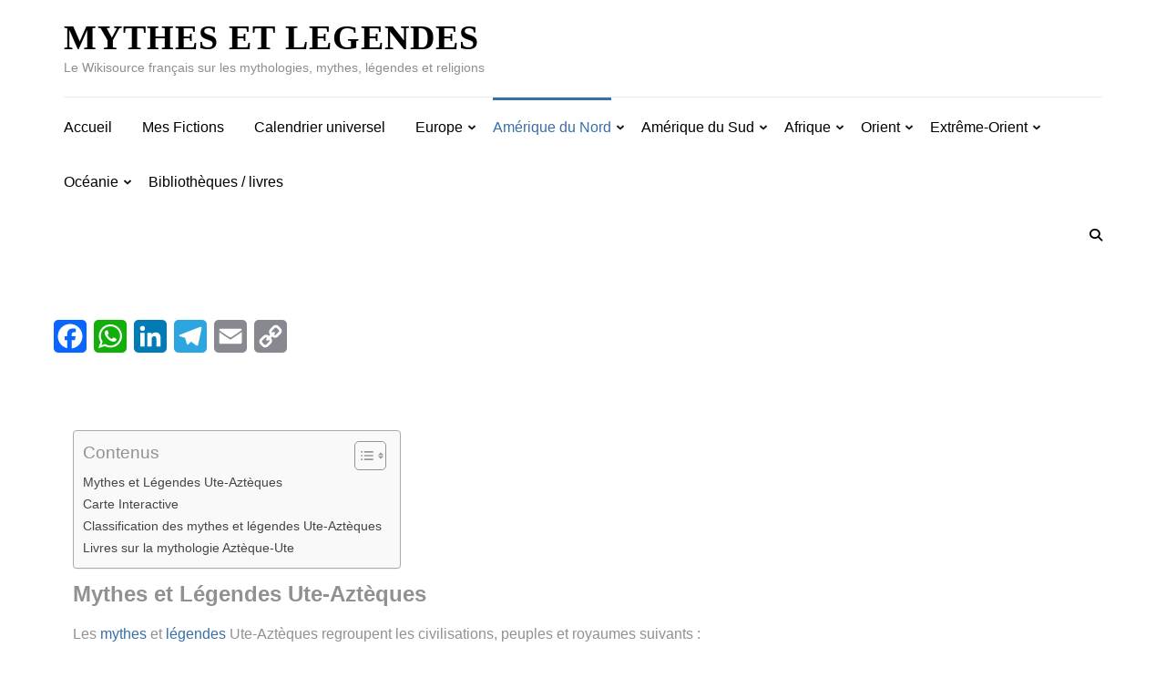

--- FILE ---
content_type: text/html; charset=UTF-8
request_url: https://mythslegendes.com/mythes-et-legendes-ute-azteques-3991/
body_size: 66653
content:
<!DOCTYPE html><html lang="fr-FR" prefix="og: https://ogp.me/ns#"><head itemscope itemtype="https://schema.org/WebSite"><meta charset="UTF-8"><meta name="viewport" content="width=device-width, initial-scale=1"><link rel="profile" href="http://gmpg.org/xfn/11"><link rel="pingback" href="https://mythslegendes.com/xmlrpc.php"> <script type="litespeed/javascript">(()=>{var e={};e.g=function(){if("object"==typeof globalThis)return globalThis;try{return this||new Function("return this")()}catch(e){if("object"==typeof window)return window}}(),function({ampUrl:n,isCustomizePreview:t,isAmpDevMode:r,noampQueryVarName:o,noampQueryVarValue:s,disabledStorageKey:i,mobileUserAgents:a,regexRegex:c}){if("undefined"==typeof sessionStorage)return;const d=new RegExp(c);if(!a.some((e=>{const n=e.match(d);return!(!n||!new RegExp(n[1],n[2]).test(navigator.userAgent))||navigator.userAgent.includes(e)})))return;e.g.addEventListener("DOMContentLiteSpeedLoaded",(()=>{const e=document.getElementById("amp-mobile-version-switcher");if(!e)return;e.hidden=!1;const n=e.querySelector("a[href]");n&&n.addEventListener("click",(()=>{sessionStorage.removeItem(i)}))}));const g=r&&["paired-browsing-non-amp","paired-browsing-amp"].includes(window.name);if(sessionStorage.getItem(i)||t||g)return;const u=new URL(location.href),m=new URL(n);m.hash=u.hash,u.searchParams.has(o)&&s===u.searchParams.get(o)?sessionStorage.setItem(i,"1"):m.href!==u.href&&(window.stop(),location.replace(m.href))}({"ampUrl":"https:\/\/mythslegendes.com\/mythes-et-legendes-ute-azteques-3991\/?amp=1","noampQueryVarName":"noamp","noampQueryVarValue":"mobile","disabledStorageKey":"amp_mobile_redirect_disabled","mobileUserAgents":["Mobile","Android","Silk\/","Kindle","BlackBerry","Opera Mini","Opera Mobi"],"regexRegex":"^\\\/((?:.|\\n)+)\\\/([i]*)$","isCustomizePreview":!1,"isAmpDevMode":!1})})()</script>  <script id="google_gtagjs-js-consent-mode-data-layer" type="litespeed/javascript">window.dataLayer=window.dataLayer||[];function gtag(){dataLayer.push(arguments)}
gtag('consent','default',{"ad_personalization":"denied","ad_storage":"denied","ad_user_data":"denied","analytics_storage":"denied","functionality_storage":"denied","security_storage":"denied","personalization_storage":"denied","region":["AT","BE","BG","CH","CY","CZ","DE","DK","EE","ES","FI","FR","GB","GR","HR","HU","IE","IS","IT","LI","LT","LU","LV","MT","NL","NO","PL","PT","RO","SE","SI","SK"],"wait_for_update":500});window._googlesitekitConsentCategoryMap={"statistics":["analytics_storage"],"marketing":["ad_storage","ad_user_data","ad_personalization"],"functional":["functionality_storage","security_storage"],"preferences":["personalization_storage"]};window._googlesitekitConsents={"ad_personalization":"denied","ad_storage":"denied","ad_user_data":"denied","analytics_storage":"denied","functionality_storage":"denied","security_storage":"denied","personalization_storage":"denied","region":["AT","BE","BG","CH","CY","CZ","DE","DK","EE","ES","FI","FR","GB","GR","HR","HU","IE","IS","IT","LI","LT","LU","LV","MT","NL","NO","PL","PT","RO","SE","SI","SK"],"wait_for_update":500}</script> <title>Mythes et Légendes Ute-Aztèques - Mythes et Legendes</title><meta name="description" content="Les mythes et légendes Ute-Aztèques regroupent les civilisations, peuples et royaumes suivants : Acoma, Banate, Bannock, Cahuilla, Capote, Comanche, Cupeño, Gens du serpent, Hopi, Juaneño, Kawaiisu, Kiowa, Luiseño, Moache, Moanumts, Mono, O’odham, Pahvant, Païute, Papago, Pima, Pima bajo, Piute, Pueblos, San Pitch, Sheberetch, Shoshone, Snakes, Timanogot, Uintah, Uncompahgre, Ute, Weeminuche, White River, Yaqui, Yoeme, Zuni"/><meta name="robots" content="follow, index, max-snippet:-1, max-video-preview:-1, max-image-preview:large"/><link rel="canonical" href="https://mythslegendes.com/mythes-et-legendes-ute-azteques-3991/" /><meta property="og:locale" content="fr_FR" /><meta property="og:type" content="article" /><meta property="og:title" content="Mythes et Légendes Ute-Aztèques - Mythes et Legendes" /><meta property="og:description" content="Les mythes et légendes Ute-Aztèques regroupent les civilisations, peuples et royaumes suivants : Acoma, Banate, Bannock, Cahuilla, Capote, Comanche, Cupeño, Gens du serpent, Hopi, Juaneño, Kawaiisu, Kiowa, Luiseño, Moache, Moanumts, Mono, O’odham, Pahvant, Païute, Papago, Pima, Pima bajo, Piute, Pueblos, San Pitch, Sheberetch, Shoshone, Snakes, Timanogot, Uintah, Uncompahgre, Ute, Weeminuche, White River, Yaqui, Yoeme, Zuni" /><meta property="og:url" content="https://mythslegendes.com/mythes-et-legendes-ute-azteques-3991/" /><meta property="og:site_name" content="Mythes et Legendes" /><meta property="article:publisher" content="https://www.facebook.com/mythslegendes" /><meta property="article:tag" content="Aztèque" /><meta property="article:tag" content="Nord-Amérique" /><meta property="article:tag" content="Numique" /><meta property="article:tag" content="Olmèque" /><meta property="article:tag" content="Toltèque" /><meta property="article:tag" content="Ute" /><meta property="article:section" content="Amérique du Nord" /><meta property="og:updated_time" content="2023-03-13T12:44:18+00:00" /><meta property="og:image" content="https://mythslegendes.com/wp-content/uploads/2020/07/story-teller.jpg" /><meta property="og:image:secure_url" content="https://mythslegendes.com/wp-content/uploads/2020/07/story-teller.jpg" /><meta property="og:image:width" content="455" /><meta property="og:image:height" content="355" /><meta property="og:image:alt" content="mythes et légendes ute-aztèques" /><meta property="og:image:type" content="image/jpeg" /><meta property="article:published_time" content="2020-07-29T13:57:08+00:00" /><meta property="article:modified_time" content="2023-03-13T12:44:18+00:00" /><meta name="twitter:card" content="summary_large_image" /><meta name="twitter:title" content="Mythes et Légendes Ute-Aztèques - Mythes et Legendes" /><meta name="twitter:description" content="Les mythes et légendes Ute-Aztèques regroupent les civilisations, peuples et royaumes suivants : Acoma, Banate, Bannock, Cahuilla, Capote, Comanche, Cupeño, Gens du serpent, Hopi, Juaneño, Kawaiisu, Kiowa, Luiseño, Moache, Moanumts, Mono, O’odham, Pahvant, Païute, Papago, Pima, Pima bajo, Piute, Pueblos, San Pitch, Sheberetch, Shoshone, Snakes, Timanogot, Uintah, Uncompahgre, Ute, Weeminuche, White River, Yaqui, Yoeme, Zuni" /><meta name="twitter:image" content="https://mythslegendes.com/wp-content/uploads/2020/07/story-teller.jpg" /><meta name="twitter:label1" content="Écrit par" /><meta name="twitter:data1" content="guerard_guillaume" /><meta name="twitter:label2" content="Temps de lecture" /><meta name="twitter:data2" content="2 minutes" /> <script type="application/ld+json" class="rank-math-schema-pro">{"@context":"https://schema.org","@graph":[{"@type":["Person","Organization"],"@id":"https://mythslegendes.com/#person","name":"guerard_guillaume","sameAs":["https://www.facebook.com/mythslegendes"]},{"@type":"WebSite","@id":"https://mythslegendes.com/#website","url":"https://mythslegendes.com","name":"Mythes et Legendes","publisher":{"@id":"https://mythslegendes.com/#person"},"inLanguage":"fr-FR"},{"@type":"ImageObject","@id":"https://mythslegendes.com/wp-content/uploads/2020/07/story-teller.jpg","url":"https://mythslegendes.com/wp-content/uploads/2020/07/story-teller.jpg","width":"455","height":"355","inLanguage":"fr-FR"},{"@type":"BreadcrumbList","@id":"https://mythslegendes.com/mythes-et-legendes-ute-azteques-3991/#breadcrumb","itemListElement":[{"@type":"ListItem","position":"1","item":{"@id":"https://mythslegendes.com","name":"Page d'accueil"}},{"@type":"ListItem","position":"2","item":{"@id":"https://mythslegendes.com/mythes-et-legendes-ute-azteques-3991/","name":"Mythes et L\u00e9gendes Ute-Azt\u00e8ques"}}]},{"@type":"WebPage","@id":"https://mythslegendes.com/mythes-et-legendes-ute-azteques-3991/#webpage","url":"https://mythslegendes.com/mythes-et-legendes-ute-azteques-3991/","name":"Mythes et L\u00e9gendes Ute-Azt\u00e8ques - Mythes et Legendes","datePublished":"2020-07-29T13:57:08+00:00","dateModified":"2023-03-13T12:44:18+00:00","isPartOf":{"@id":"https://mythslegendes.com/#website"},"primaryImageOfPage":{"@id":"https://mythslegendes.com/wp-content/uploads/2020/07/story-teller.jpg"},"inLanguage":"fr-FR","breadcrumb":{"@id":"https://mythslegendes.com/mythes-et-legendes-ute-azteques-3991/#breadcrumb"}},{"@type":"Person","@id":"https://mythslegendes.com/author/guerard_guillaume/","name":"guerard_guillaume","url":"https://mythslegendes.com/author/guerard_guillaume/","image":{"@type":"ImageObject","@id":"https://mythslegendes.com/wp-content/litespeed/avatar/c6aa08ead689c241bcb628a0d675c3c5.jpg?ver=1769010116","url":"https://mythslegendes.com/wp-content/litespeed/avatar/c6aa08ead689c241bcb628a0d675c3c5.jpg?ver=1769010116","caption":"guerard_guillaume","inLanguage":"fr-FR"}},{"@type":"Article","headline":"Mythes et L\u00e9gendes Ute-Azt\u00e8ques - Mythes et Legendes","keywords":"mythes et l\u00e9gendes ute-azt\u00e8ques,mythologie","datePublished":"2020-07-29T13:57:08+00:00","dateModified":"2023-03-13T12:44:18+00:00","author":{"@id":"https://mythslegendes.com/author/guerard_guillaume/","name":"guerard_guillaume"},"publisher":{"@id":"https://mythslegendes.com/#person"},"description":"Les mythes et l\u00e9gendes Ute-Azt\u00e8ques regroupent les civilisations, peuples et royaumes suivants : Acoma, Banate, Bannock, Cahuilla, Capote, Comanche, Cupe\u00f1o, Gens du serpent, Hopi, Juane\u00f1o, Kawaiisu, Kiowa, Luise\u00f1o, Moache, Moanumts, Mono, O\u2019odham, Pahvant, Pa\u00efute, Papago, Pima, Pima bajo, Piute, Pueblos, San Pitch, Sheberetch, Shoshone, Snakes, Timanogot, Uintah, Uncompahgre, Ute, Weeminuche, White River, Yaqui, Yoeme, Zuni","name":"Mythes et L\u00e9gendes Ute-Azt\u00e8ques - Mythes et Legendes","@id":"https://mythslegendes.com/mythes-et-legendes-ute-azteques-3991/#richSnippet","isPartOf":{"@id":"https://mythslegendes.com/mythes-et-legendes-ute-azteques-3991/#webpage"},"image":{"@id":"https://mythslegendes.com/wp-content/uploads/2020/07/story-teller.jpg"},"inLanguage":"fr-FR","mainEntityOfPage":{"@id":"https://mythslegendes.com/mythes-et-legendes-ute-azteques-3991/#webpage"}}]}</script> <link rel='dns-prefetch' href='//static.addtoany.com' /><link rel='dns-prefetch' href='//www.googletagmanager.com' /><link rel='dns-prefetch' href='//fonts.googleapis.com' /><link rel='dns-prefetch' href='//pagead2.googlesyndication.com' /><link rel='dns-prefetch' href='//fundingchoicesmessages.google.com' /><link rel="alternate" type="application/rss+xml" title="Mythes et Legendes &raquo; Flux" href="https://mythslegendes.com/feed/" /><link rel="alternate" type="application/rss+xml" title="Mythes et Legendes &raquo; Flux des commentaires" href="https://mythslegendes.com/comments/feed/" /><link rel="alternate" title="oEmbed (JSON)" type="application/json+oembed" href="https://mythslegendes.com/wp-json/oembed/1.0/embed?url=https%3A%2F%2Fmythslegendes.com%2Fmythes-et-legendes-ute-azteques-3991%2F" /><link rel="alternate" title="oEmbed (XML)" type="text/xml+oembed" href="https://mythslegendes.com/wp-json/oembed/1.0/embed?url=https%3A%2F%2Fmythslegendes.com%2Fmythes-et-legendes-ute-azteques-3991%2F&#038;format=xml" /><style id='wp-img-auto-sizes-contain-inline-css' type='text/css'>img:is([sizes=auto i],[sizes^="auto," i]){contain-intrinsic-size:3000px 1500px}
/*# sourceURL=wp-img-auto-sizes-contain-inline-css */</style><style id="litespeed-ccss">h2,h3{overflow-wrap:break-word}ul{overflow-wrap:break-word}p{overflow-wrap:break-word}:root{--wp--preset--font-size--normal:16px;--wp--preset--font-size--huge:42px}.screen-reader-text{border:0;clip:rect(1px,1px,1px,1px);-webkit-clip-path:inset(50%);clip-path:inset(50%);height:1px;margin:-1px;overflow:hidden;padding:0;position:absolute;width:1px;word-wrap:normal!important}.screen-reader-text{border:0;clip:rect(1px,1px,1px,1px);-webkit-clip-path:inset(50%);clip-path:inset(50%);height:1px;margin:-1px;overflow:hidden;overflow-wrap:normal!important;word-wrap:normal!important;padding:0;position:absolute!important;width:1px}body{--wp--preset--color--black:#000;--wp--preset--color--cyan-bluish-gray:#abb8c3;--wp--preset--color--white:#fff;--wp--preset--color--pale-pink:#f78da7;--wp--preset--color--vivid-red:#cf2e2e;--wp--preset--color--luminous-vivid-orange:#ff6900;--wp--preset--color--luminous-vivid-amber:#fcb900;--wp--preset--color--light-green-cyan:#7bdcb5;--wp--preset--color--vivid-green-cyan:#00d084;--wp--preset--color--pale-cyan-blue:#8ed1fc;--wp--preset--color--vivid-cyan-blue:#0693e3;--wp--preset--color--vivid-purple:#9b51e0;--wp--preset--gradient--vivid-cyan-blue-to-vivid-purple:linear-gradient(135deg,rgba(6,147,227,1) 0%,#9b51e0 100%);--wp--preset--gradient--light-green-cyan-to-vivid-green-cyan:linear-gradient(135deg,#7adcb4 0%,#00d082 100%);--wp--preset--gradient--luminous-vivid-amber-to-luminous-vivid-orange:linear-gradient(135deg,rgba(252,185,0,1) 0%,rgba(255,105,0,1) 100%);--wp--preset--gradient--luminous-vivid-orange-to-vivid-red:linear-gradient(135deg,rgba(255,105,0,1) 0%,#cf2e2e 100%);--wp--preset--gradient--very-light-gray-to-cyan-bluish-gray:linear-gradient(135deg,#eee 0%,#a9b8c3 100%);--wp--preset--gradient--cool-to-warm-spectrum:linear-gradient(135deg,#4aeadc 0%,#9778d1 20%,#cf2aba 40%,#ee2c82 60%,#fb6962 80%,#fef84c 100%);--wp--preset--gradient--blush-light-purple:linear-gradient(135deg,#ffceec 0%,#9896f0 100%);--wp--preset--gradient--blush-bordeaux:linear-gradient(135deg,#fecda5 0%,#fe2d2d 50%,#6b003e 100%);--wp--preset--gradient--luminous-dusk:linear-gradient(135deg,#ffcb70 0%,#c751c0 50%,#4158d0 100%);--wp--preset--gradient--pale-ocean:linear-gradient(135deg,#fff5cb 0%,#b6e3d4 50%,#33a7b5 100%);--wp--preset--gradient--electric-grass:linear-gradient(135deg,#caf880 0%,#71ce7e 100%);--wp--preset--gradient--midnight:linear-gradient(135deg,#020381 0%,#2874fc 100%);--wp--preset--duotone--dark-grayscale:url('#wp-duotone-dark-grayscale');--wp--preset--duotone--grayscale:url('#wp-duotone-grayscale');--wp--preset--duotone--purple-yellow:url('#wp-duotone-purple-yellow');--wp--preset--duotone--blue-red:url('#wp-duotone-blue-red');--wp--preset--duotone--midnight:url('#wp-duotone-midnight');--wp--preset--duotone--magenta-yellow:url('#wp-duotone-magenta-yellow');--wp--preset--duotone--purple-green:url('#wp-duotone-purple-green');--wp--preset--duotone--blue-orange:url('#wp-duotone-blue-orange');--wp--preset--font-size--small:13px;--wp--preset--font-size--medium:20px;--wp--preset--font-size--large:36px;--wp--preset--font-size--x-large:42px}:root{--woocommerce:#a46497;--wc-green:#7ad03a;--wc-red:#a00;--wc-orange:#ffba00;--wc-blue:#2ea2cc;--wc-primary:#a46497;--wc-primary-text:#fff;--wc-secondary:#ebe9eb;--wc-secondary-text:#515151;--wc-highlight:#77a464;--wc-highligh-text:#fff;--wc-content-bg:#fff;--wc-subtext:#767676}@media only screen and (max-width:768px){:root{--woocommerce:#a46497;--wc-green:#7ad03a;--wc-red:#a00;--wc-orange:#ffba00;--wc-blue:#2ea2cc;--wc-primary:#a46497;--wc-primary-text:#fff;--wc-secondary:#ebe9eb;--wc-secondary-text:#515151;--wc-highlight:#77a464;--wc-highligh-text:#fff;--wc-content-bg:#fff;--wc-subtext:#767676}}:root{--woocommerce:#a46497;--wc-green:#7ad03a;--wc-red:#a00;--wc-orange:#ffba00;--wc-blue:#2ea2cc;--wc-primary:#a46497;--wc-primary-text:#fff;--wc-secondary:#ebe9eb;--wc-secondary-text:#515151;--wc-highlight:#77a464;--wc-highligh-text:#fff;--wc-content-bg:#fff;--wc-subtext:#767676}.screen-reader-text{clip:rect(1px,1px,1px,1px);height:1px;overflow:hidden;position:absolute!important;width:1px;word-wrap:normal!important}#trp-floater-ls{position:fixed;z-index:9999999;bottom:0;left:80%;border-radius:5px 5px 0 0;display:block;overflow:hidden}#trp-floater-ls.trp-color-dark{background:#1b1b1b;background:linear-gradient(0deg,rgba(27,27,27,1) 0%,rgba(84,84,84,1) 100%)}@media screen and (max-width:1000px){#trp-floater-ls{left:50%}}@media screen and (max-width:500px){#trp-floater-ls{left:10%}}#trp-floater-ls.trp-floater-ls-codes #trp-floater-ls-current-language a,#trp-floater-ls.trp-floater-ls-codes #trp-floater-ls-language-list{text-align:center}#trp-floater-ls-language-list{display:none}#trp-floater-ls{box-shadow:0 0 5px #212121}#trp-floater-ls-current-language a,#trp-floater-ls-language-list a{display:block;padding:10px 15px;font-size:90%}#trp-floater-ls-current-language,#trp-floater-ls-language-list{text-align:left}#trp-floater-ls-current-language.trp-with-flags,#trp-floater-ls-language-list.trp-with-flags{text-align:left}#trp-floater-ls-current-language{display:block;width:100%;height:100%}.trp-color-dark #trp-floater-ls-current-language a,.trp-color-dark #trp-floater-ls-language-list a{color:#bdbdbd}.trp-color-dark #trp-floater-ls-current-language a,.trp-color-dark #trp-floater-ls-language-list a{display:block;width:auto;overflow:hidden;text-overflow:ellipsis;white-space:nowrap}#trp-floater-ls .trp-with-flags .trp-flag-image{margin-right:5px;margin-top:-1px;vertical-align:middle;height:auto;max-width:100%;display:inline;padding:0}#trp-floater-ls a{text-decoration:none}#trp-floater-ls-language-list{max-height:300px;overflow-y:auto}.trp-language-switcher{position:relative;display:inline-block;padding:0;border:0;margin:2px;box-sizing:border-box}.trp-language-switcher>div{box-sizing:border-box;padding:3px 20px 3px 5px;border:1px solid #c1c1c1;border-radius:3px;background-image:linear-gradient(45deg,transparent 50%,gray 50%),linear-gradient(135deg,gray 50%,transparent 50%);background-position:calc(100% - 8px) calc(1em + 0px),calc(100% - 3px) calc(1em + 0px);background-size:5px 5px,5px 5px;background-repeat:no-repeat;background-color:#fff}.trp-language-switcher .trp-ls-shortcode-current-language{display:inline-block}.trp-language-switcher .trp-ls-shortcode-language{display:inline-block;height:1px;overflow:hidden;visibility:hidden;z-index:1;max-height:250px;overflow-y:auto;left:0;top:0;min-height:auto}#trp_ald_modal_container{background-color:rgba(0,0,0,.2);top:50%;left:50%;transform:translate(-50%,-50%);width:100%;height:100%;position:fixed;z-index:2000000000000}#trp_ald_modal_popup{box-shadow:0 0 10px #6c7781;top:40px!important;position:relative}#trp_ald_modal_popup{background-color:#f0f0ee;width:570px;max-width:75%;border:1px solid #4c6066;padding:25px 40px;margin:auto}#trp_ald_popup_text{text-align:left;font-size:17px}.trp_ald_select_and_button{display:flex;justify-content:space-between;margin-top:14px;font-size:17px}.trp_ald_button{margin-left:12px;width:287px}#trp_ald_popup_change_language{text-transform:none;width:100%;background:#2271b1;border-color:#2271b1;color:#fff;text-decoration:none;text-shadow:none;display:inline-block;font-weight:400;font-size:17px;height:50px;min-height:30px;margin:0;padding:0;border-width:1px;border-style:solid;-webkit-appearance:none;border-radius:3px;white-space:nowrap;box-sizing:border-box}#trp_ald_x_button_and_textarea{display:flex;vertical-align:middle;align-items:center;color:#0085ba;font-size:14px;margin-top:15px;width:50%}#trp_ald_x_button_textarea{margin-left:20px;text-decoration:underline;margin-bottom:3px}#trp_ald_modal_popup #trp_ald_x_button{width:0;background:0 0;padding:0;border:none;text-decoration:none;color:transparent;-webkit-backface-visibility:hidden;outline:none}#trp_ald_modal_popup #trp_ald_x_button:before{content:"\f153";font:normal 16px/20px dashicons;text-align:center;color:#0085ba!important;background:0 0!important;-webkit-font-smoothing:antialiased}.trp_ald_ls_container{height:50px;width:100%;color:#4c6066;font-size:19px}.trp_ald_ls_container .trp-language-switcher-container{width:100%;margin:0}.trp_ald_ls_container .trp-language-switcher-container>div{background-image:linear-gradient(60deg,transparent 50%,#c9c0bb 50%),linear-gradient(120deg,#c9c0bb 50%,transparent 50%);background-position:calc(100% - 18px) calc(1em),calc(100% - 12px) calc(1em);background-size:6px 12px,6px 12px;background-repeat:no-repeat}.trp_ald_ls_container .trp-ls-shortcode-current-language{width:100%;height:50px;justify-content:left;padding-bottom:12px;border:2px solid #c9c0bb;padding-top:8px;padding-right:33px;vertical-align:middle;color:#4c6066;font-size:18px;overflow:hidden}.trp_ald_ls_container .trp-ls-shortcode-language{width:100%;height:50px;justify-content:left;border:2px solid #c9c0bb;z-index:1000000000000000}.trp_ald_ls_container .trp-ald-popup-select{padding-top:5px;padding-bottom:5px;padding-right:33px;font-size:18px;margin-right:-15px}.trp_ald_ls_container .trp-ls-shortcode-current-language{padding-bottom:12px;padding-top:6px;vertical-align:middle;color:#4c6066;font-size:18px}.trp_ald_ls_container .trp-ls-shortcode-language{padding-bottom:3px;padding-top:3px;vertical-align:middle;color:#4c6066;font-size:18px}.trp_ald_ls_container .trp-ls-shortcode-current-language img.trp-flag-image{display:inline-block;padding-top:9px;margin-left:8px;margin-right:8px}.trp_ald_ls_container .trp-ls-shortcode-language img.trp-flag-image{display:inline-block;padding-top:9px;margin-left:8px;margin-right:8px}.trp_ald_ls_container #trp_ald_popup_current_language{padding-top:8px;padding-right:33px;vertical-align:middle;color:#4c6066;font-size:18px;overflow:hidden}@media screen and (max-width:780px){#trp_ald_modal_popup{width:80%}.trp_ald_select_and_button{display:block;margin-top:32px}.trp_ald_ls_container #trp_ald_popup_current_language{overflow:hidden}.trp_ald_button{width:100%;margin-left:0;margin-top:14px}#trp_ald_x_button_and_textarea{width:100%}}#ez-toc-container{background:#f9f9f9;border:1px solid #aaa;border-radius:4px;box-shadow:0 1px 1px rgba(0,0,0,.05);display:table;margin-bottom:1em;padding:10px;position:relative;width:auto}#ez-toc-container li,#ez-toc-container ul{margin:0;padding:0}#ez-toc-container li,#ez-toc-container ul,#ez-toc-container ul li{background:0 0;list-style:none none;line-height:1.6;margin:0;overflow:hidden;z-index:1}#ez-toc-container p.ez-toc-title{text-align:left;line-height:1.45;margin:0;padding:0}.ez-toc-title-container{display:table;width:100%}.ez-toc-title,.ez-toc-title-toggle{display:table-cell;text-align:left;vertical-align:middle}#ez-toc-container a{color:#444;box-shadow:none;text-decoration:none;text-shadow:none}#ez-toc-container a:visited{color:#9f9f9f}#ez-toc-container a.ez-toc-toggle{color:#444}#ez-toc-container.counter-flat ul{counter-reset:item}.ez-toc-btn{display:inline-block;padding:6px 12px;margin-bottom:0;font-size:14px;font-weight:400;line-height:1.428571429;text-align:center;white-space:nowrap;vertical-align:middle;background-image:none;border:1px solid transparent;border-radius:4px}.ez-toc-btn-default{color:#333;background-color:#fff;border-color:#ccc}.ez-toc-btn-xs{padding:5px 10px;font-size:12px;line-height:1.5;border-radius:3px}.ez-toc-btn-xs{padding:1px 5px}.ez-toc-btn-default{text-shadow:0 -1px 0 rgba(0,0,0,.2);box-shadow:inset 0 1px 0 rgba(255,255,255,.15),0 1px 1px rgba(0,0,0,.075)}.ez-toc-btn-default{text-shadow:0 1px 0 #fff;background-image:linear-gradient(to bottom,#fff 0,#e0e0e0 100%);background-repeat:repeat-x;border-color:#dbdbdb;border-color:#ccc}.ez-toc-pull-right{float:right!important;margin-left:10px}.ez-toc-glyphicon{position:relative;top:1px;display:inline-block;font-family:'Glyphicons Halflings';-webkit-font-smoothing:antialiased;font-style:normal;font-weight:400;line-height:1;-moz-osx-font-smoothing:grayscale}.ez-toc-glyphicon:empty{width:1em}.ez-toc-toggle i.ez-toc-glyphicon{font-size:16px;margin-left:2px}[class*=ez-toc-icon-]{font-family:ez-toc-icomoon!important;speak:none;font-style:normal;font-weight:400;font-variant:normal;text-transform:none;line-height:1;-webkit-font-smoothing:antialiased;-moz-osx-font-smoothing:grayscale}.ez-toc-icon-toggle:before{content:"\e87a"}div#ez-toc-container p.ez-toc-title{font-size:120%}div#ez-toc-container p.ez-toc-title{font-weight:500}div#ez-toc-container ul li{font-size:95%}html{font-family:'PT Serif',serif;-webkit-text-size-adjust:100%;-ms-text-size-adjust:100%}body{margin:0}header,nav,section{display:block}template{display:none}a{text-decoration:none;color:#bbbcc1;outline:none}strong{font-weight:700}img{border:0}svg:not(:root){overflow:hidden}button,input,textarea{color:inherit;font:inherit;margin:0}button{overflow:visible}button{text-transform:none}button,input[type=submit]{-webkit-appearance:button}button::-moz-focus-inner,input::-moz-focus-inner{border:0;padding:0}input{line-height:normal}input[type=search]{-webkit-appearance:textfield;box-sizing:content-box}input[type=search]::-webkit-search-cancel-button,input[type=search]::-webkit-search-decoration{-webkit-appearance:none}textarea{overflow:auto}body,button,input,textarea{color:#919191;font-family:'Ubuntu',sans-serif;font-size:16px;line-height:24px}h2,h3{clear:both;margin-top:0}p{margin-bottom:1.5em;margin-top:0}em,i{font-style:italic}html{-webkit-box-sizing:border-box;-moz-box-sizing:border-box;box-sizing:border-box}*,*:before,*:after{-webkit-box-sizing:inherit;-moz-box-sizing:inherit;box-sizing:inherit}body{color:#919191;font:16px/24px 'Ubuntu',sans-serif;background:#fff;-webkit-text-size-adjust:100%;-ms-text-size-adjust:none;min-width:320px}ul{margin:0 0 1.5em}ul{list-style:square;padding:0 0 0 22px}li>ul{margin-bottom:0;margin-left:0}img{height:auto;max-width:100%}button,input[type=submit]{display:inline-block;border:1px solid #06509d;border-radius:20px;font-size:14px;line-height:17px;text-transform:uppercase;color:#06509d;letter-spacing:1px;padding:9px 58px;background:0 0}input[type=text],input[type=email],input[type=search],textarea{color:#333;border:1px solid #dbdbdb;border-radius:0;outline:none}input[type=text],input[type=email],input[type=search]{padding:10px}textarea{padding:10px;width:100%;height:155px;resize:none}a{color:#bfbfbf}.main-navigation{float:left}.main-navigation ul{display:none;list-style:none;margin:0;padding-left:0}.main-navigation li{float:left;position:relative;margin-right:33px;z-index:150}.main-navigation a{display:block;text-decoration:none;color:#000;padding-top:21px;padding-bottom:15px}.main-navigation ul ul{position:absolute;top:100%;left:-15px;width:216px;border:1px solid #e3e3e3;box-shadow:0 2px 5px rgba(0,0,0,.15);margin-left:-9999px;background:#fff;z-index:9999}.main-navigation ul ul:after{background:url(/wp-content/themes/metro-magazine/images/arrow-up.png) no-repeat;width:21px;height:13px;position:absolute;top:-13px;left:45px;content:''}.main-navigation ul ul ul:after{display:none}.main-navigation ul ul ul{left:100%;top:0}.main-navigation ul ul a{padding:8px 15px;border-bottom:1px solid #e3e3e3}.main-navigation ul ul li{float:none;display:block;margin:0}.main-navigation ul ul li:last-child a{border-bottom:0}.main-navigation .current-menu-item>a,.main-navigation .current-menu-ancestor>a{color:#06509d;border-top:3px solid #06509d;padding-top:18px}@media screen and (min-width:37.5em){.main-navigation ul{display:block}}.screen-reader-text{clip:rect(1px,1px,1px,1px);position:absolute!important;height:1px;width:1px;overflow:hidden}.site-header:before,.site-header:after,.site-content:before,.site-content:after{content:"";display:table;table-layout:fixed}.site-header:after,.site-content:after{clear:both}.site{background:#fff}.container{max-width:1170px;margin:0 auto;padding-left:15px;padding-right:15px}.container:after{content:'';display:block;clear:both}.row{margin-left:-15px;margin-right:-15px}.row:after{content:'';display:block;clear:both}.site-header{position:relative;z-index:5}.site-header .header-t{padding:8px 0 11px;background:#386fa7}.site-header .header-t:after{content:'';display:block;clear:both}.site-header .social-networks{float:right;margin:0;padding:0;list-style:none;font-size:14px;overflow:hidden}.site-header .social-networks li{float:left;margin-left:16px}.site-header .social-networks li a{color:#eee}.header-b:after{content:'';display:block;clear:both}.site-branding{float:left}.site-branding .text-logo{display:inline-block;vertical-align:middle}.site-branding .site-title{font-size:38px;line-height:42px;margin:0;font-weight:700;text-transform:uppercase;letter-spacing:1px;color:#000;font-family:'Playfair Display',serif}.site-branding .site-title a{color:#000}.site-branding .site-description{font-size:14px;margin:0;color:#8e8e8e}.header-b{padding:20px 0 0}.site-header .btn-search{float:right;color:#000;font-size:14px;margin-top:19px}.site-header .nav-holder{padding-bottom:6px}.site-header .nav-holder .nav-content{border-top:1px solid #ebebeb;margin-top:20px}.site-header .nav-holder:after{content:'';display:block;clear:both}.site-header .modal{display:none;position:fixed;z-index:9999;padding:5px 0 100px;left:0;top:0;width:100%;overflow:auto;background-color:rgba(0,0,0,.8)}.site-header .modal-content{margin:auto;padding:20px;text-align:center}.site-header .modal-content form{margin:95px auto 0;height:46px;background:#fff;width:50%}.site-header form input[type=search]{height:100%;padding:0 10px;width:70%;background:0 0;border:0;float:left}.site-header form input[type=submit]{height:100%;border-radius:0;color:#fff;background:#386fa7;border:0;float:right}.site-header .close{color:#fff;float:right;font-size:28px;height:20px;width:20px;background:url(/wp-content/themes/metro-magazine/images/modal-close.png) no-repeat;padding:0;border:0}#content{padding:58px 0;border-bottom:1px solid #ebebeb}.mobile-header{display:none}.overlay{position:fixed;top:0;left:0;width:100%;height:100%;background:rgba(0,0,0,.85);z-index:2;opacity:0;visibility:hidden}@media only screen and (max-width:1199px){.container{max-width:970px}.site-header form input[type=search]{width:56%}}@media only screen and (max-width:1024px){.site-header{display:none}.mobile-header{display:block;padding:15px 0;background:#fff}.mobile-header .container:after{display:none}.mobile-header .container{display:flex;flex-wrap:wrap;align-items:center;justify-content:space-between}.mobile-header .site-branding{float:none;display:block;max-width:90%}.menu-opener{width:25px;height:20px}.menu-opener span{display:block;width:100%;height:2px;margin-bottom:5px;background:#000;border-radius:5px}.menu-opener span:last-child{margin-bottom:0}.mobile-menu{position:fixed;top:0;right:0;max-width:320px;width:100%;background:#fff;z-index:3;height:100%;padding-top:80px;overflow-y:auto;-webkit-transform:translateX(420px);-moz-transform:translateX(420px);transform:translateX(420px);opacity:0}.mobile-main-navigation{display:none}.mobile-menu .search-form{margin:0 25px 50px;border:1px solid rgba(0,0,0,.5);border-radius:5px;display:flex;flex-wrap:wrap;align-items:center;padding:10px}.mobile-menu .search-form label{flex-grow:1;flex-basis:0}.mobile-menu .search-form input[type=search]{border:0;padding:0;margin:0;width:100%;background:0 0;border-radius:0;outline:none}.mobile-menu .search-form input[type=submit]{font-size:0;border:0;padding:0;background:url("data:image/svg+xml;charset=utf8,%3Csvg xmlns='http://www.w3.org/2000/svg' fill='%23000' viewBox='0 0 512 512'%3E%3Cpath d='M508.5 481.6l-129-129c-2.3-2.3-5.3-3.5-8.5-3.5h-10.3C395 312 416 262.5 416 208 416 93.1 322.9 0 208 0S0 93.1 0 208s93.1 208 208 208c54.5 0 104-21 141.1-55.2V371c0 3.2 1.3 6.2 3.5 8.5l129 129c4.7 4.7 12.3 4.7 17 0l9.9-9.9c4.7-4.7 4.7-12.3 0-17zM208 384c-97.3 0-176-78.7-176-176S110.7 32 208 32s176 78.7 176 176-78.7 176-176 176z'/%3E%3C/svg%3E") center center no-repeat;width:15px;height:20px}.mobile-main-navigation ul{margin:0;padding:0;list-style:none;text-align:left;position:relative}.mobile-main-navigation ul li{position:relative}.mobile-main-navigation ul li a{display:block;padding:10px 25px;border-top:1px solid rgba(0,0,0,.1);color:#000}.mobile-main-navigation ul .current-menu-item>a,.mobile-main-navigation ul .current-menu-ancestor>a{text-decoration:none;color:#386fa7}.mobile-main-navigation ul ul{display:none}.mobile-menu .social-networks{margin:50px 25px 20px;padding:0;list-style:none;display:flex;flex-wrap:wrap;align-items:center}.mobile-menu .social-networks li{margin:0 5px 5px 0}.mobile-menu .social-networks li a{display:flex;justify-content:center;align-items:center;width:40px;height:40px;border:1px solid rgba(0,0,0,.1);color:rgba(0,0,0,.5);border-radius:50%}}@media only screen and (max-width:991px){.container{max-width:750px}.site-header form input[type=submit]{padding:0 20px}.site-header .btn-search{float:left;margin-top:9px;margin-bottom:6px}}@media only screen and (max-width:767px){.container{width:100%}.site-header .header-t .social-networks{width:100%;text-align:center}.site-header .social-networks{margin-top:0}.site-header .header-t .social-networks{margin-top:20px;text-align:center}.site-header .modal-content form{width:100%}.site-header .header-t .social-networks li{float:none;display:inline-block;margin:0 8px}.mobile-header .site-branding .site-title{font-size:25px;line-height:30px}}.menu-opener{background:0 0;border:0;padding:0}.mobile-menu .close{position:absolute;top:25px;right:20px;height:24px;background:url("data:image/svg+xml;charset=utf8,%3Csvg xmlns='http://www.w3.org/2000/svg' fill='%23000' viewBox='0 0 320 512'%3E%3Cpath d='M193.94 256L296.5 153.44l21.15-21.15c3.12-3.12 3.12-8.19 0-11.31l-22.63-22.63c-3.12-3.12-8.19-3.12-11.31 0L160 222.06 36.29 98.34c-3.12-3.12-8.19-3.12-11.31 0L2.34 120.97c-3.12 3.12-3.12 8.19 0 11.31L126.06 256 2.34 379.71c-3.12 3.12-3.12 8.19 0 11.31l22.63 22.63c3.12 3.12 8.19 3.12 11.31 0L160 289.94 262.56 392.5l21.15 21.15c3.12 3.12 8.19 3.12 11.31 0l22.63-22.63c3.12-3.12 3.12-8.19 0-11.31L193.94 256z'/%3E%3C/svg%3E") center center no-repeat;z-index:55555;outline:none;padding:0 10px;border:none}@media only screen and (max-width:28.125em){.mobile-menu{width:100%;max-width:100%}}html{position:unset!important}body{padding-top:0!important}.main-navigation ul li.menu-item-has-children:before{position:absolute;top:27px;right:-16px;content:"";background-image:url("data:image/svg+xml,%3Csvg class='svg-inline--fa fa-angle-down fa-w-10' aria-hidden='true' data-prefix='fas' data-icon='angle-down' role='img' xmlns='http://www.w3.org/2000/svg' viewBox='0 0 320 512' data-fa-i2svg=''%3E%3Cpath fill='%23171616' d='M143 352.3L7 216.3c-9.4-9.4-9.4-24.6 0-33.9l22.6-22.6c9.4-9.4 24.6-9.4 33.9 0l96.4 96.4 96.4-96.4c9.4-9.4 24.6-9.4 33.9 0l22.6 22.6c9.4 9.4 9.4 24.6 0 33.9l-136 136c-9.2 9.4-24.4 9.4-33.8 0z'%3E%3C/path%3E%3C/svg%3E");background-repeat:no-repeat;width:10px;height:12px;font-weight:400}.main-navigation ul li.menu-item-has-children ul.sub-menu li.menu-item-has-children:before{top:14px;right:10px;transform:rotate(270deg);-webkit-transform:rotate(270deg)}.elementor-column-gap-default>.elementor-row>.elementor-column>.elementor-element-populated>.elementor-widget-wrap{padding:10px}@media (max-width:767px){.elementor-column{width:100%}}.screen-reader-text{position:absolute;top:-10000em;width:1px;height:1px;margin:-1px;padding:0;overflow:hidden;clip:rect(0,0,0,0);border:0}.elementor-clearfix:after{content:"";display:block;clear:both;width:0;height:0}.elementor{-webkit-hyphens:manual;-ms-hyphens:manual;hyphens:manual}.elementor *,.elementor :after,.elementor :before{-webkit-box-sizing:border-box;box-sizing:border-box}.elementor a{-webkit-box-shadow:none;box-shadow:none;text-decoration:none}.elementor img{height:auto;max-width:100%;border:none;border-radius:0;-webkit-box-shadow:none;box-shadow:none}.elementor-element{--flex-direction:initial;--flex-wrap:initial;--justify-content:initial;--align-items:initial;--align-content:initial;--gap:initial;--flex-basis:initial;--flex-grow:initial;--flex-shrink:initial;--order:initial;--align-self:initial;-webkit-box-orient:vertical;-webkit-box-direction:normal;-ms-flex-direction:var(--flex-direction);flex-direction:var(--flex-direction);-ms-flex-wrap:var(--flex-wrap);flex-wrap:var(--flex-wrap);-webkit-box-pack:var(--justify-content);-ms-flex-pack:var(--justify-content);justify-content:var(--justify-content);-webkit-box-align:var(--align-items);-ms-flex-align:var(--align-items);align-items:var(--align-items);-ms-flex-line-pack:var(--align-content);align-content:var(--align-content);gap:var(--gap);-ms-flex-preferred-size:var(--flex-basis);flex-basis:var(--flex-basis);-webkit-box-flex:var(--flex-grow);-ms-flex-positive:var(--flex-grow);flex-grow:var(--flex-grow);-ms-flex-negative:var(--flex-shrink);flex-shrink:var(--flex-shrink);-webkit-box-ordinal-group:var(--order);-ms-flex-order:var(--order);order:var(--order);-ms-flex-item-align:var(--align-self);align-self:var(--align-self)}.elementor-align-justify .elementor-button{width:100%}:root{--page-title-display:block}.elementor-section{position:relative}.elementor-section .elementor-container{display:-webkit-box;display:-ms-flexbox;display:flex;margin-right:auto;margin-left:auto;position:relative}@media (max-width:1024px){.elementor-section .elementor-container{-ms-flex-wrap:wrap;flex-wrap:wrap}}.elementor-section.elementor-section-boxed>.elementor-container{max-width:1140px}.elementor-row{width:100%;display:-webkit-box;display:-ms-flexbox;display:flex}@media (max-width:1024px){.elementor-row{-ms-flex-wrap:wrap;flex-wrap:wrap}}.elementor-widget-wrap{position:relative;width:100%;-ms-flex-wrap:wrap;flex-wrap:wrap;-ms-flex-line-pack:start;align-content:flex-start}.elementor:not(.elementor-bc-flex-widget) .elementor-widget-wrap{display:-webkit-box;display:-ms-flexbox;display:flex}.elementor-widget-wrap>.elementor-element{width:100%}.elementor-widget{position:relative}.elementor-column{min-height:1px}.elementor-column,.elementor-column-wrap{position:relative;display:-webkit-box;display:-ms-flexbox;display:flex}.elementor-column-wrap{width:100%}@media (min-width:768px){.elementor-column.elementor-col-33{width:33.333%}.elementor-column.elementor-col-100{width:100%}}@media (max-width:767px){.elementor-column{width:100%}}.elementor-button{display:inline-block;line-height:1;background-color:#818a91;font-size:15px;padding:12px 24px;border-radius:3px;color:#fff;fill:#fff;text-align:center}.elementor-button:visited{color:#fff}.elementor-button-content-wrapper{display:-webkit-box;display:-ms-flexbox;display:flex;-webkit-box-pack:center;-ms-flex-pack:center;justify-content:center}.elementor-button-text{-webkit-box-flex:1;-ms-flex-positive:1;flex-grow:1;-webkit-box-ordinal-group:11;-ms-flex-order:10;order:10;display:inline-block}.elementor-button span{text-decoration:inherit}.elementor-heading-title{padding:0;margin:0;line-height:1}.elementor-toggle .elementor-tab-title .elementor-toggle-icon .elementor-toggle-icon-opened{display:none}.elementor-toggle .elementor-tab-content{padding:15px;border-bottom:1px solid #d4d4d4;display:none}@media (max-width:767px){.elementor-toggle .elementor-tab-content{padding:12px 10px}}.elementor-kit-5113{--e-global-color-primary:#6ec1e4;--e-global-color-secondary:#54595f;--e-global-color-text:#7a7a7a;--e-global-color-accent:#61ce70;--e-global-typography-primary-font-family:"Roboto";--e-global-typography-primary-font-weight:600;--e-global-typography-secondary-font-family:"Roboto Slab";--e-global-typography-secondary-font-weight:400;--e-global-typography-text-font-family:"Roboto";--e-global-typography-text-font-weight:400;--e-global-typography-accent-font-family:"Roboto";--e-global-typography-accent-font-weight:500}.elementor-section.elementor-section-boxed>.elementor-container{max-width:1140px}.elementor-element{--widgets-spacing:20px}@media (max-width:1024px){.elementor-section.elementor-section-boxed>.elementor-container{max-width:1024px}}@media (max-width:767px){.elementor-section.elementor-section-boxed>.elementor-container{max-width:767px}}.elementor-widget-heading .elementor-heading-title{color:var(--e-global-color-primary);font-family:var(--e-global-typography-primary-font-family),Sans-serif;font-weight:var(--e-global-typography-primary-font-weight)}.elementor-widget-text-editor{color:var(--e-global-color-text);font-family:var(--e-global-typography-text-font-family),Sans-serif;font-weight:var(--e-global-typography-text-font-weight)}.elementor-widget-button .elementor-button{font-family:var(--e-global-typography-accent-font-family),Sans-serif;font-weight:var(--e-global-typography-accent-font-weight);background-color:var(--e-global-color-accent)}.elementor-widget-toggle .elementor-tab-content{color:var(--e-global-color-text);font-family:var(--e-global-typography-text-font-family),Sans-serif;font-weight:var(--e-global-typography-text-font-weight)}.elementor-1666 .elementor-element.elementor-element-bc3c870{text-align:center}.pum-container,.pum-content,.pum-content+.pum-close,.pum-overlay,.pum-title{background:0 0;border:none;bottom:auto;clear:none;float:none;font-family:inherit;font-size:medium;font-style:normal;font-weight:400;height:auto;left:auto;letter-spacing:normal;line-height:normal;max-height:none;max-width:none;min-height:0;min-width:0;overflow:visible;position:static;right:auto;text-align:left;text-decoration:none;text-indent:0;text-transform:none;top:auto;visibility:visible;white-space:normal;width:auto;z-index:auto}.pum-content,.pum-title{position:relative;z-index:1}.pum-overlay{position:fixed}.pum-overlay{height:100%;width:100%;top:0;left:0;right:0;bottom:0;z-index:1999999999;overflow:initial;display:none}.pum-overlay,.pum-overlay *,.pum-overlay :after,.pum-overlay :before,.pum-overlay:after,.pum-overlay:before{box-sizing:border-box}.pum-container{top:100px;position:absolute;margin-bottom:3em;z-index:1999999999}.pum-container .pum-title{margin-bottom:.5em}.pum-container .pum-content>:last-child{margin-bottom:0}.pum-container .pum-content>:first-child{margin-top:0}.pum-container .pum-content+.pum-close{text-decoration:none;text-align:center;line-height:1;position:absolute;min-width:1em;z-index:2;background-color:transparent}.pum-overlay.pum-overlay-disabled{visibility:hidden}.pum-overlay.pum-overlay-disabled::-webkit-scrollbar{display:block}.pum-overlay.pum-overlay-disabled .pum-container{visibility:visible}.pum-theme-19283,.pum-theme-theme-par-defaut{background-color:rgba(255,255,255,1)}.pum-theme-19283 .pum-container,.pum-theme-theme-par-defaut .pum-container{padding:18px;border-radius:0;border:1px none #000;box-shadow:1px 1px 3px 0px rgba(2,2,2,.23);background-color:rgba(249,249,249,1)}.pum-theme-19283 .pum-title,.pum-theme-theme-par-defaut .pum-title{color:#000;text-align:left;text-shadow:0px 0px 0px rgba(2,2,2,.23);font-family:inherit;font-weight:400;font-size:32px;font-style:normal;line-height:36px}.pum-theme-19283 .pum-content,.pum-theme-theme-par-defaut .pum-content{color:#8c8c8c;font-family:inherit;font-weight:400;font-style:inherit}.pum-theme-19283 .pum-content+.pum-close,.pum-theme-theme-par-defaut .pum-content+.pum-close{position:absolute;height:auto;width:auto;left:auto;right:0;bottom:auto;top:0;padding:8px;color:#fff;font-family:inherit;font-weight:400;font-size:12px;font-style:inherit;line-height:36px;border:1px none #fff;border-radius:0;box-shadow:1px 1px 3px 0px rgba(2,2,2,.23);text-shadow:0px 0px 0px rgba(0,0,0,.23);background-color:rgba(0,183,205,1)}#pum-19292{z-index:1999999999}.fa,.fas{-moz-osx-font-smoothing:grayscale;-webkit-font-smoothing:antialiased;display:inline-block;font-style:normal;font-variant:normal;text-rendering:auto;line-height:1}.fa-caret-up:before{content:"\f0d8"}.fa-facebook:before{content:"\f09a"}.fa-instagram:before{content:"\f16d"}.fa-pinterest:before{content:"\f0d2"}.fa-search:before{content:"\f002"}.fa-twitter:before{content:"\f099"}.fa,.fas{font-family:"Font Awesome 5 Free";font-weight:900}:root{--swiper-theme-color:#007aff}:root{--swiper-navigation-size:44px}:root{--jp-carousel-primary-color:#fff;--jp-carousel-primary-subtle-color:#999;--jp-carousel-bg-color:#000;--jp-carousel-bg-faded-color:#222;--jp-carousel-border-color:#3a3a3a}.contact-form input[type=email],.contact-form input[type=text]{box-sizing:border-box;margin-bottom:1.5em;width:100%;padding:14px 7px}.contact-form textarea{box-sizing:border-box;float:none;height:200px;margin-bottom:1.5em;width:100%;padding:7px;font:inherit}.contact-form label{margin-bottom:.25em;float:none;font-weight:700;display:block}.contact-form label span{font-size:85%;margin-left:.25em;font-weight:400}@media only screen and (min-width:600px){.contact-form input[type=email],.contact-form input[type=text]{width:50%}}#jp-relatedposts{display:none;padding-top:1em;margin:1em 0;position:relative;clear:both}.jp-relatedposts:after{content:'';display:block;clear:both}#jp-relatedposts h3.jp-relatedposts-headline{margin:0 0 1em;display:inline-block;float:left;font-size:9pt;font-weight:700;font-family:inherit}#jp-relatedposts h3.jp-relatedposts-headline em:before{content:"";display:block;width:100%;min-width:30px;border-top:1px solid #dcdcde;border-top:1px solid rgba(0,0,0,.2);margin-bottom:1em}#jp-relatedposts h3.jp-relatedposts-headline em{font-style:normal;font-weight:700}.screen-reader-text{border:0;clip:rect(1px,1px,1px,1px);-webkit-clip-path:inset(50%);clip-path:inset(50%);height:1px;margin:-1px;overflow:hidden;padding:0;position:absolute!important;width:1px;word-wrap:normal!important}.screen-reader-text{border:0;clip:rect(1px,1px,1px,1px);-webkit-clip-path:inset(50%);clip-path:inset(50%);height:1px;margin:-1px;overflow:hidden;padding:0;position:absolute!important;width:1px;word-wrap:normal!important}html:not(.jetpack-lazy-images-js-enabled):not(.js) .jetpack-lazy-image{display:none}a{color:#386fa7}.mobile-main-navigation ul .current-menu-item>a,.mobile-main-navigation ul .current-menu-ancestor>a{color:#386fa7}.main-navigation .current-menu-item>a,.main-navigation .current-menu-ancestor>a{border-top-color:#386fa7;color:#386fa7}.site-header .header-t{background:#386fa7}button,input[type=submit]{border-color:#386fa7;color:#386fa7}.fa,.fas{-moz-osx-font-smoothing:grayscale;-webkit-font-smoothing:antialiased;display:inline-block;font-style:normal;font-variant:normal;text-rendering:auto;line-height:1}.fa-caret-up:before{content:"\f0d8"}.fa-facebook:before{content:"\f09a"}.fa-instagram:before{content:"\f16d"}.fa-pinterest:before{content:"\f0d2"}.fa-search:before{content:"\f002"}.fa-twitter:before{content:"\f099"}.fa,.fas{font-family:"Font Awesome 5 Free"}.fa,.fas{font-weight:900}.fa{display:inline-block;font:normal normal normal 14px/1 FontAwesome;font-size:inherit;text-rendering:auto;-webkit-font-smoothing:antialiased;-moz-osx-font-smoothing:grayscale}.fa-search:before{content:"\f002"}.fa-twitter:before{content:"\f099"}.fa-facebook:before{content:"\f09a"}.fa-pinterest:before{content:"\f0d2"}.fa-caret-up:before{content:"\f0d8"}.fa-instagram:before{content:"\f16d"}.imh-6310-annotation-box{width:100%;background:#fff;padding:0;position:relative}.imh-6310-annotation-box .imh-6310-main-image{width:100%;height:auto;padding:0;margin:0}</style><link rel="preload" data-asynced="1" data-optimized="2" as="style" onload="this.onload=null;this.rel='stylesheet'" href="https://mythslegendes.com/wp-content/litespeed/ucss/c056df2dbd8470f91edaf561b8e62350.css?ver=34f6c" /><script data-optimized="1" type="litespeed/javascript" data-src="https://mythslegendes.com/wp-content/plugins/litespeed-cache/assets/js/css_async.min.js"></script><link rel="preload" as="image" href="https://mythslegendes.com/wp-content/uploads/2020/09/AlphaOmega.png"><link rel="preload" as="image" href="http://mythslegendes.com/wp-content/uploads/2020/10/2000px-Uto-Aztecan_map.svg-1.png"><style id='classic-theme-styles-inline-css' type='text/css'>/*! This file is auto-generated */
.wp-block-button__link{color:#fff;background-color:#32373c;border-radius:9999px;box-shadow:none;text-decoration:none;padding:calc(.667em + 2px) calc(1.333em + 2px);font-size:1.125em}.wp-block-file__button{background:#32373c;color:#fff;text-decoration:none}
/*# sourceURL=/wp-includes/css/classic-themes.min.css */</style><style id='global-styles-inline-css' type='text/css'>:root{--wp--preset--aspect-ratio--square: 1;--wp--preset--aspect-ratio--4-3: 4/3;--wp--preset--aspect-ratio--3-4: 3/4;--wp--preset--aspect-ratio--3-2: 3/2;--wp--preset--aspect-ratio--2-3: 2/3;--wp--preset--aspect-ratio--16-9: 16/9;--wp--preset--aspect-ratio--9-16: 9/16;--wp--preset--color--black: #000000;--wp--preset--color--cyan-bluish-gray: #abb8c3;--wp--preset--color--white: #ffffff;--wp--preset--color--pale-pink: #f78da7;--wp--preset--color--vivid-red: #cf2e2e;--wp--preset--color--luminous-vivid-orange: #ff6900;--wp--preset--color--luminous-vivid-amber: #fcb900;--wp--preset--color--light-green-cyan: #7bdcb5;--wp--preset--color--vivid-green-cyan: #00d084;--wp--preset--color--pale-cyan-blue: #8ed1fc;--wp--preset--color--vivid-cyan-blue: #0693e3;--wp--preset--color--vivid-purple: #9b51e0;--wp--preset--gradient--vivid-cyan-blue-to-vivid-purple: linear-gradient(135deg,rgb(6,147,227) 0%,rgb(155,81,224) 100%);--wp--preset--gradient--light-green-cyan-to-vivid-green-cyan: linear-gradient(135deg,rgb(122,220,180) 0%,rgb(0,208,130) 100%);--wp--preset--gradient--luminous-vivid-amber-to-luminous-vivid-orange: linear-gradient(135deg,rgb(252,185,0) 0%,rgb(255,105,0) 100%);--wp--preset--gradient--luminous-vivid-orange-to-vivid-red: linear-gradient(135deg,rgb(255,105,0) 0%,rgb(207,46,46) 100%);--wp--preset--gradient--very-light-gray-to-cyan-bluish-gray: linear-gradient(135deg,rgb(238,238,238) 0%,rgb(169,184,195) 100%);--wp--preset--gradient--cool-to-warm-spectrum: linear-gradient(135deg,rgb(74,234,220) 0%,rgb(151,120,209) 20%,rgb(207,42,186) 40%,rgb(238,44,130) 60%,rgb(251,105,98) 80%,rgb(254,248,76) 100%);--wp--preset--gradient--blush-light-purple: linear-gradient(135deg,rgb(255,206,236) 0%,rgb(152,150,240) 100%);--wp--preset--gradient--blush-bordeaux: linear-gradient(135deg,rgb(254,205,165) 0%,rgb(254,45,45) 50%,rgb(107,0,62) 100%);--wp--preset--gradient--luminous-dusk: linear-gradient(135deg,rgb(255,203,112) 0%,rgb(199,81,192) 50%,rgb(65,88,208) 100%);--wp--preset--gradient--pale-ocean: linear-gradient(135deg,rgb(255,245,203) 0%,rgb(182,227,212) 50%,rgb(51,167,181) 100%);--wp--preset--gradient--electric-grass: linear-gradient(135deg,rgb(202,248,128) 0%,rgb(113,206,126) 100%);--wp--preset--gradient--midnight: linear-gradient(135deg,rgb(2,3,129) 0%,rgb(40,116,252) 100%);--wp--preset--font-size--small: 13px;--wp--preset--font-size--medium: 20px;--wp--preset--font-size--large: 36px;--wp--preset--font-size--x-large: 42px;--wp--preset--spacing--20: 0.44rem;--wp--preset--spacing--30: 0.67rem;--wp--preset--spacing--40: 1rem;--wp--preset--spacing--50: 1.5rem;--wp--preset--spacing--60: 2.25rem;--wp--preset--spacing--70: 3.38rem;--wp--preset--spacing--80: 5.06rem;--wp--preset--shadow--natural: 6px 6px 9px rgba(0, 0, 0, 0.2);--wp--preset--shadow--deep: 12px 12px 50px rgba(0, 0, 0, 0.4);--wp--preset--shadow--sharp: 6px 6px 0px rgba(0, 0, 0, 0.2);--wp--preset--shadow--outlined: 6px 6px 0px -3px rgb(255, 255, 255), 6px 6px rgb(0, 0, 0);--wp--preset--shadow--crisp: 6px 6px 0px rgb(0, 0, 0);}:where(.is-layout-flex){gap: 0.5em;}:where(.is-layout-grid){gap: 0.5em;}body .is-layout-flex{display: flex;}.is-layout-flex{flex-wrap: wrap;align-items: center;}.is-layout-flex > :is(*, div){margin: 0;}body .is-layout-grid{display: grid;}.is-layout-grid > :is(*, div){margin: 0;}:where(.wp-block-columns.is-layout-flex){gap: 2em;}:where(.wp-block-columns.is-layout-grid){gap: 2em;}:where(.wp-block-post-template.is-layout-flex){gap: 1.25em;}:where(.wp-block-post-template.is-layout-grid){gap: 1.25em;}.has-black-color{color: var(--wp--preset--color--black) !important;}.has-cyan-bluish-gray-color{color: var(--wp--preset--color--cyan-bluish-gray) !important;}.has-white-color{color: var(--wp--preset--color--white) !important;}.has-pale-pink-color{color: var(--wp--preset--color--pale-pink) !important;}.has-vivid-red-color{color: var(--wp--preset--color--vivid-red) !important;}.has-luminous-vivid-orange-color{color: var(--wp--preset--color--luminous-vivid-orange) !important;}.has-luminous-vivid-amber-color{color: var(--wp--preset--color--luminous-vivid-amber) !important;}.has-light-green-cyan-color{color: var(--wp--preset--color--light-green-cyan) !important;}.has-vivid-green-cyan-color{color: var(--wp--preset--color--vivid-green-cyan) !important;}.has-pale-cyan-blue-color{color: var(--wp--preset--color--pale-cyan-blue) !important;}.has-vivid-cyan-blue-color{color: var(--wp--preset--color--vivid-cyan-blue) !important;}.has-vivid-purple-color{color: var(--wp--preset--color--vivid-purple) !important;}.has-black-background-color{background-color: var(--wp--preset--color--black) !important;}.has-cyan-bluish-gray-background-color{background-color: var(--wp--preset--color--cyan-bluish-gray) !important;}.has-white-background-color{background-color: var(--wp--preset--color--white) !important;}.has-pale-pink-background-color{background-color: var(--wp--preset--color--pale-pink) !important;}.has-vivid-red-background-color{background-color: var(--wp--preset--color--vivid-red) !important;}.has-luminous-vivid-orange-background-color{background-color: var(--wp--preset--color--luminous-vivid-orange) !important;}.has-luminous-vivid-amber-background-color{background-color: var(--wp--preset--color--luminous-vivid-amber) !important;}.has-light-green-cyan-background-color{background-color: var(--wp--preset--color--light-green-cyan) !important;}.has-vivid-green-cyan-background-color{background-color: var(--wp--preset--color--vivid-green-cyan) !important;}.has-pale-cyan-blue-background-color{background-color: var(--wp--preset--color--pale-cyan-blue) !important;}.has-vivid-cyan-blue-background-color{background-color: var(--wp--preset--color--vivid-cyan-blue) !important;}.has-vivid-purple-background-color{background-color: var(--wp--preset--color--vivid-purple) !important;}.has-black-border-color{border-color: var(--wp--preset--color--black) !important;}.has-cyan-bluish-gray-border-color{border-color: var(--wp--preset--color--cyan-bluish-gray) !important;}.has-white-border-color{border-color: var(--wp--preset--color--white) !important;}.has-pale-pink-border-color{border-color: var(--wp--preset--color--pale-pink) !important;}.has-vivid-red-border-color{border-color: var(--wp--preset--color--vivid-red) !important;}.has-luminous-vivid-orange-border-color{border-color: var(--wp--preset--color--luminous-vivid-orange) !important;}.has-luminous-vivid-amber-border-color{border-color: var(--wp--preset--color--luminous-vivid-amber) !important;}.has-light-green-cyan-border-color{border-color: var(--wp--preset--color--light-green-cyan) !important;}.has-vivid-green-cyan-border-color{border-color: var(--wp--preset--color--vivid-green-cyan) !important;}.has-pale-cyan-blue-border-color{border-color: var(--wp--preset--color--pale-cyan-blue) !important;}.has-vivid-cyan-blue-border-color{border-color: var(--wp--preset--color--vivid-cyan-blue) !important;}.has-vivid-purple-border-color{border-color: var(--wp--preset--color--vivid-purple) !important;}.has-vivid-cyan-blue-to-vivid-purple-gradient-background{background: var(--wp--preset--gradient--vivid-cyan-blue-to-vivid-purple) !important;}.has-light-green-cyan-to-vivid-green-cyan-gradient-background{background: var(--wp--preset--gradient--light-green-cyan-to-vivid-green-cyan) !important;}.has-luminous-vivid-amber-to-luminous-vivid-orange-gradient-background{background: var(--wp--preset--gradient--luminous-vivid-amber-to-luminous-vivid-orange) !important;}.has-luminous-vivid-orange-to-vivid-red-gradient-background{background: var(--wp--preset--gradient--luminous-vivid-orange-to-vivid-red) !important;}.has-very-light-gray-to-cyan-bluish-gray-gradient-background{background: var(--wp--preset--gradient--very-light-gray-to-cyan-bluish-gray) !important;}.has-cool-to-warm-spectrum-gradient-background{background: var(--wp--preset--gradient--cool-to-warm-spectrum) !important;}.has-blush-light-purple-gradient-background{background: var(--wp--preset--gradient--blush-light-purple) !important;}.has-blush-bordeaux-gradient-background{background: var(--wp--preset--gradient--blush-bordeaux) !important;}.has-luminous-dusk-gradient-background{background: var(--wp--preset--gradient--luminous-dusk) !important;}.has-pale-ocean-gradient-background{background: var(--wp--preset--gradient--pale-ocean) !important;}.has-electric-grass-gradient-background{background: var(--wp--preset--gradient--electric-grass) !important;}.has-midnight-gradient-background{background: var(--wp--preset--gradient--midnight) !important;}.has-small-font-size{font-size: var(--wp--preset--font-size--small) !important;}.has-medium-font-size{font-size: var(--wp--preset--font-size--medium) !important;}.has-large-font-size{font-size: var(--wp--preset--font-size--large) !important;}.has-x-large-font-size{font-size: var(--wp--preset--font-size--x-large) !important;}
:where(.wp-block-post-template.is-layout-flex){gap: 1.25em;}:where(.wp-block-post-template.is-layout-grid){gap: 1.25em;}
:where(.wp-block-term-template.is-layout-flex){gap: 1.25em;}:where(.wp-block-term-template.is-layout-grid){gap: 1.25em;}
:where(.wp-block-columns.is-layout-flex){gap: 2em;}:where(.wp-block-columns.is-layout-grid){gap: 2em;}
:root :where(.wp-block-pullquote){font-size: 1.5em;line-height: 1.6;}
/*# sourceURL=global-styles-inline-css */</style><style id='ez-toc-inline-css' type='text/css'>div#ez-toc-container .ez-toc-title {font-size: 120%;}div#ez-toc-container .ez-toc-title {font-weight: 500;}div#ez-toc-container ul li , div#ez-toc-container ul li a {font-size: 95%;}div#ez-toc-container ul li , div#ez-toc-container ul li a {font-weight: 500;}div#ez-toc-container nav ul ul li {font-size: 90%;}.ez-toc-box-title {font-weight: bold; margin-bottom: 10px; text-align: center; text-transform: uppercase; letter-spacing: 1px; color: #666; padding-bottom: 5px;position:absolute;top:-4%;left:5%;background-color: inherit;transition: top 0.3s ease;}.ez-toc-box-title.toc-closed {top:-25%;}
/*# sourceURL=ez-toc-inline-css */</style><style id='imh-6310-head-css-inline-css' type='text/css'>.imh-6310-point-icons{display: none}
/*# sourceURL=imh-6310-head-css-inline-css */</style> <script id="addtoany-core-js-before" type="litespeed/javascript">window.a2a_config=window.a2a_config||{};a2a_config.callbacks=[];a2a_config.overlays=[];a2a_config.templates={};a2a_localize={Share:"Partager",Save:"Enregistrer",Subscribe:"S'abonner",Email:"E-mail",Bookmark:"Marque-page",ShowAll:"Montrer tout",ShowLess:"Montrer moins",FindServices:"Trouver des service(s)",FindAnyServiceToAddTo:"Trouver instantan&eacute;ment des services &agrave; ajouter &agrave;",PoweredBy:"Propuls&eacute; par",ShareViaEmail:"Partager par e-mail",SubscribeViaEmail:"S’abonner par e-mail",BookmarkInYourBrowser:"Ajouter un signet dans votre navigateur",BookmarkInstructions:"Appuyez sur Ctrl+D ou \u2318+D pour mettre cette page en signet",AddToYourFavorites:"Ajouter &agrave; vos favoris",SendFromWebOrProgram:"Envoyer depuis n’importe quelle adresse e-mail ou logiciel e-mail",EmailProgram:"Programme d’e-mail",More:"Plus&#8230;",ThanksForSharing:"Merci de partager !",ThanksForFollowing:"Merci de nous suivre !"}</script> <script type="text/javascript" defer src="https://static.addtoany.com/menu/page.js" id="addtoany-core-js"></script> <script type="litespeed/javascript" data-src="https://mythslegendes.com/wp-includes/js/jquery/jquery.min.js" id="jquery-core-js"></script> <script id="trp-language-cookie-js-extra" type="litespeed/javascript">var trp_language_cookie_data={"abs_home":"https://mythslegendes.com","url_slugs":{"fr_FR":"fr","en_GB":"en","es_ES":"es"},"cookie_name":"trp_language","cookie_age":"30","cookie_path":"/","default_language":"fr_FR","publish_languages":["fr_FR","en_GB","es_ES"],"trp_ald_ajax_url":"https://mythslegendes.com/wp-content/plugins/translatepress-business/add-ons-pro/automatic-language-detection/includes/trp-ald-ajax.php","detection_method":"browser-ip","popup_option":"popup","popup_type":"normal_popup","popup_textarea":"We've detected you might be speaking a different language. Do you want to change to:","popup_textarea_change_button":"Change Language","popup_textarea_close_button":"Close and do not switch language","iso_codes":{"fr_FR":"fr","en_GB":"en","es_ES":"es","en_US":"en"},"language_urls":{"fr_FR":"https://mythslegendes.com/mythes-et-legendes-ute-azteques-3991/","en_GB":"https://mythslegendes.com/en/mythes-et-legendes-ute-azteques-3991/","es_ES":"https://mythslegendes.com/es/mythes-et-legendes-ute-azteques-3991/"},"english_name":{"fr_FR":"Fran\u00e7ais","en_GB":"English (UK)","es_ES":"Espa\u00f1ol"},"is_iphone_user_check":""}</script> 
 <script type="litespeed/javascript" data-src="https://www.googletagmanager.com/gtag/js?id=G-V3V0FZL4K5" id="google_gtagjs-js"></script> <script id="google_gtagjs-js-after" type="litespeed/javascript">window.dataLayer=window.dataLayer||[];function gtag(){dataLayer.push(arguments)}
gtag("set","linker",{"domains":["mythslegendes.com"]});gtag("js",new Date());gtag("set","developer_id.dZTNiMT",!0);gtag("config","G-V3V0FZL4K5",{"googlesitekit_post_date":"20200729","googlesitekit_post_categories":"Am\u00e9rique du Nord"})</script> <link rel="https://api.w.org/" href="https://mythslegendes.com/wp-json/" /><link rel="alternate" title="JSON" type="application/json" href="https://mythslegendes.com/wp-json/wp/v2/posts/3991" /><link rel="EditURI" type="application/rsd+xml" title="RSD" href="https://mythslegendes.com/xmlrpc.php?rsd" /><meta name="generator" content="WordPress 6.9" /><link rel='shortlink' href='https://mythslegendes.com/?p=3991' /><meta name="generator" content="Site Kit by Google 1.170.0" /><link rel="alternate" type="text/html" media="only screen and (max-width: 640px)" href="https://mythslegendes.com/mythes-et-legendes-ute-azteques-3991/?amp=1"><link rel="alternate" hreflang="fr-FR" href="https://mythslegendes.com/mythes-et-legendes-ute-azteques-3991/"/><link rel="alternate" hreflang="en-GB" href="https://mythslegendes.com/en/mythes-et-legendes-ute-azteques-3991/"/><link rel="alternate" hreflang="es-ES" href="https://mythslegendes.com/es/mythes-et-legendes-ute-azteques-3991/"/><link rel="alternate" hreflang="fr" href="https://mythslegendes.com/mythes-et-legendes-ute-azteques-3991/"/><link rel="alternate" hreflang="en" href="https://mythslegendes.com/en/mythes-et-legendes-ute-azteques-3991/"/><link rel="alternate" hreflang="es" href="https://mythslegendes.com/es/mythes-et-legendes-ute-azteques-3991/"/><meta name="google-adsense-platform-account" content="ca-host-pub-2644536267352236"><meta name="google-adsense-platform-domain" content="sitekit.withgoogle.com"><meta name="generator" content="Elementor 3.34.2; features: additional_custom_breakpoints; settings: css_print_method-external, google_font-enabled, font_display-auto"><style>.e-con.e-parent:nth-of-type(n+4):not(.e-lazyloaded):not(.e-no-lazyload),
				.e-con.e-parent:nth-of-type(n+4):not(.e-lazyloaded):not(.e-no-lazyload) * {
					background-image: none !important;
				}
				@media screen and (max-height: 1024px) {
					.e-con.e-parent:nth-of-type(n+3):not(.e-lazyloaded):not(.e-no-lazyload),
					.e-con.e-parent:nth-of-type(n+3):not(.e-lazyloaded):not(.e-no-lazyload) * {
						background-image: none !important;
					}
				}
				@media screen and (max-height: 640px) {
					.e-con.e-parent:nth-of-type(n+2):not(.e-lazyloaded):not(.e-no-lazyload),
					.e-con.e-parent:nth-of-type(n+2):not(.e-lazyloaded):not(.e-no-lazyload) * {
						background-image: none !important;
					}
				}</style><link rel="amphtml" href="https://mythslegendes.com/mythes-et-legendes-ute-azteques-3991/?amp=1">
 <script type="litespeed/javascript" data-src="https://pagead2.googlesyndication.com/pagead/js/adsbygoogle.js?client=ca-pub-9277303295779812&amp;host=ca-host-pub-2644536267352236" crossorigin="anonymous"></script>  <script type="litespeed/javascript" data-src="https://fundingchoicesmessages.google.com/i/pub-9277303295779812?ers=1" nonce="2bGJvBmxK24X9QAtcqmSrA"></script><script nonce="2bGJvBmxK24X9QAtcqmSrA" type="litespeed/javascript">(function(){function signalGooglefcPresent(){if(!window.frames.googlefcPresent){if(document.body){const iframe=document.createElement('iframe');iframe.style='width: 0; height: 0; border: none; z-index: -1000; left: -1000px; top: -1000px;';iframe.style.display='none';iframe.name='googlefcPresent';document.body.appendChild(iframe)}else{setTimeout(signalGooglefcPresent,0)}}}signalGooglefcPresent()})()</script>  <script type="litespeed/javascript">(function(){'use strict';function aa(a){var b=0;return function(){return b<a.length?{done:!1,value:a[b++]}:{done:!0}}}var ba="function"==typeof Object.defineProperties?Object.defineProperty:function(a,b,c){if(a==Array.prototype||a==Object.prototype)return a;a[b]=c.value;return a};function ea(a){a=["object"==typeof globalThis&&globalThis,a,"object"==typeof window&&window,"object"==typeof self&&self,"object"==typeof global&&global];for(var b=0;b<a.length;++b){var c=a[b];if(c&&c.Math==Math)return c}throw Error("Cannot find global object");}var fa=ea(this);function ha(a,b){if(b)a:{var c=fa;a=a.split(".");for(var d=0;d<a.length-1;d++){var e=a[d];if(!(e in c))break a;c=c[e]}a=a[a.length-1];d=c[a];b=b(d);b!=d&&null!=b&&ba(c,a,{configurable:!0,writable:!0,value:b})}}
var ia="function"==typeof Object.create?Object.create:function(a){function b(){}b.prototype=a;return new b},l;if("function"==typeof Object.setPrototypeOf)l=Object.setPrototypeOf;else{var m;a:{var ja={a:!0},ka={};try{ka.__proto__=ja;m=ka.a;break a}catch(a){}m=!1}l=m?function(a,b){a.__proto__=b;if(a.__proto__!==b)throw new TypeError(a+" is not extensible");return a}:null}var la=l;function n(a,b){a.prototype=ia(b.prototype);a.prototype.constructor=a;if(la)la(a,b);else for(var c in b)if("prototype"!=c)if(Object.defineProperties){var d=Object.getOwnPropertyDescriptor(b,c);d&&Object.defineProperty(a,c,d)}else a[c]=b[c];a.A=b.prototype}function ma(){for(var a=Number(this),b=[],c=a;c<arguments.length;c++)b[c-a]=arguments[c];return b}
var na="function"==typeof Object.assign?Object.assign:function(a,b){for(var c=1;c<arguments.length;c++){var d=arguments[c];if(d)for(var e in d)Object.prototype.hasOwnProperty.call(d,e)&&(a[e]=d[e])}return a};ha("Object.assign",function(a){return a||na});var p=this||self;function q(a){return a};var t,u;a:{for(var oa=["CLOSURE_FLAGS"],v=p,x=0;x<oa.length;x++)if(v=v[oa[x]],null==v){u=null;break a}u=v}var pa=u&&u[610401301];t=null!=pa?pa:!1;var z,qa=p.navigator;z=qa?qa.userAgentData||null:null;function A(a){return t?z?z.brands.some(function(b){return(b=b.brand)&&-1!=b.indexOf(a)}):!1:!1}function B(a){var b;a:{if(b=p.navigator)if(b=b.userAgent)break a;b=""}return-1!=b.indexOf(a)};function C(){return t?!!z&&0<z.brands.length:!1}function D(){return C()?A("Chromium"):(B("Chrome")||B("CriOS"))&&!(C()?0:B("Edge"))||B("Silk")};var ra=C()?!1:B("Trident")||B("MSIE");!B("Android")||D();D();B("Safari")&&(D()||(C()?0:B("Coast"))||(C()?0:B("Opera"))||(C()?0:B("Edge"))||(C()?A("Microsoft Edge"):B("Edg/"))||C()&&A("Opera"));var sa={},E=null;var ta="undefined"!==typeof Uint8Array,ua=!ra&&"function"===typeof btoa;var F="function"===typeof Symbol&&"symbol"===typeof Symbol()?Symbol():void 0,G=F?function(a,b){a[F]|=b}:function(a,b){void 0!==a.g?a.g|=b:Object.defineProperties(a,{g:{value:b,configurable:!0,writable:!0,enumerable:!1}})};function va(a){var b=H(a);1!==(b&1)&&(Object.isFrozen(a)&&(a=Array.prototype.slice.call(a)),I(a,b|1))}
var H=F?function(a){return a[F]|0}:function(a){return a.g|0},J=F?function(a){return a[F]}:function(a){return a.g},I=F?function(a,b){a[F]=b}:function(a,b){void 0!==a.g?a.g=b:Object.defineProperties(a,{g:{value:b,configurable:!0,writable:!0,enumerable:!1}})};function wa(){var a=[];G(a,1);return a}function xa(a,b){I(b,(a|0)&-99)}function K(a,b){I(b,(a|34)&-73)}function L(a){a=a>>11&1023;return 0===a?536870912:a};var M={};function N(a){return null!==a&&"object"===typeof a&&!Array.isArray(a)&&a.constructor===Object}var O,ya=[];I(ya,39);O=Object.freeze(ya);var P;function Q(a,b){P=b;a=new a(b);P=void 0;return a}
function R(a,b,c){null==a&&(a=P);P=void 0;if(null==a){var d=96;c?(a=[c],d|=512):a=[];b&&(d=d&-2095105|(b&1023)<<11)}else{if(!Array.isArray(a))throw Error();d=H(a);if(d&64)return a;d|=64;if(c&&(d|=512,c!==a[0]))throw Error();a:{c=a;var e=c.length;if(e){var f=e-1,g=c[f];if(N(g)){d|=256;b=(d>>9&1)-1;e=f-b;1024<=e&&(za(c,b,g),e=1023);d=d&-2095105|(e&1023)<<11;break a}}b&&(g=(d>>9&1)-1,b=Math.max(b,e-g),1024<b&&(za(c,g,{}),d|=256,b=1023),d=d&-2095105|(b&1023)<<11)}}I(a,d);return a}
function za(a,b,c){for(var d=1023+b,e=a.length,f=d;f<e;f++){var g=a[f];null!=g&&g!==c&&(c[f-b]=g)}a.length=d+1;a[d]=c};function Aa(a){switch(typeof a){case "number":return isFinite(a)?a:String(a);case "boolean":return a?1:0;case "object":if(a&&!Array.isArray(a)&&ta&&null!=a&&a instanceof Uint8Array){if(ua){for(var b="",c=0,d=a.length-10240;c<d;)b+=String.fromCharCode.apply(null,a.subarray(c,c+=10240));b+=String.fromCharCode.apply(null,c?a.subarray(c):a);a=btoa(b)}else{void 0===b&&(b=0);if(!E){E={};c="ABCDEFGHIJKLMNOPQRSTUVWXYZabcdefghijklmnopqrstuvwxyz0123456789".split("");d=["+/=","+/","-_=","-_.","-_"];for(var e=0;5>e;e++){var f=c.concat(d[e].split(""));sa[e]=f;for(var g=0;g<f.length;g++){var h=f[g];void 0===E[h]&&(E[h]=g)}}}b=sa[b];c=Array(Math.floor(a.length/3));d=b[64]||"";for(e=f=0;f<a.length-2;f+=3){var k=a[f],w=a[f+1];h=a[f+2];g=b[k>>2];k=b[(k&3)<<4|w>>4];w=b[(w&15)<<2|h>>6];h=b[h&63];c[e++]=g+k+w+h}g=0;h=d;switch(a.length-f){case 2:g=a[f+1],h=b[(g&15)<<2]||d;case 1:a=a[f],c[e]=b[a>>2]+b[(a&3)<<4|g>>4]+h+d}a=c.join("")}return a}}return a};function Ba(a,b,c){a=Array.prototype.slice.call(a);var d=a.length,e=b&256?a[d-1]:void 0;d+=e?-1:0;for(b=b&512?1:0;b<d;b++)a[b]=c(a[b]);if(e){b=a[b]={};for(var f in e)Object.prototype.hasOwnProperty.call(e,f)&&(b[f]=c(e[f]))}return a}function Da(a,b,c,d,e,f){if(null!=a){if(Array.isArray(a))a=e&&0==a.length&&H(a)&1?void 0:f&&H(a)&2?a:Ea(a,b,c,void 0!==d,e,f);else if(N(a)){var g={},h;for(h in a)Object.prototype.hasOwnProperty.call(a,h)&&(g[h]=Da(a[h],b,c,d,e,f));a=g}else a=b(a,d);return a}}
function Ea(a,b,c,d,e,f){var g=d||c?H(a):0;d=d?!!(g&32):void 0;a=Array.prototype.slice.call(a);for(var h=0;h<a.length;h++)a[h]=Da(a[h],b,c,d,e,f);c&&c(g,a);return a}function Fa(a){return a.s===M?a.toJSON():Aa(a)};function Ga(a,b,c){c=void 0===c?K:c;if(null!=a){if(ta&&a instanceof Uint8Array)return b?a:new Uint8Array(a);if(Array.isArray(a)){var d=H(a);if(d&2)return a;if(b&&!(d&64)&&(d&32||0===d))return I(a,d|34),a;a=Ea(a,Ga,d&4?K:c,!0,!1,!0);b=H(a);b&4&&b&2&&Object.freeze(a);return a}a.s===M&&(b=a.h,c=J(b),a=c&2?a:Q(a.constructor,Ha(b,c,!0)));return a}}function Ha(a,b,c){var d=c||b&2?K:xa,e=!!(b&32);a=Ba(a,b,function(f){return Ga(f,e,d)});G(a,32|(c?2:0));return a};function Ia(a,b){a=a.h;return Ja(a,J(a),b)}function Ja(a,b,c,d){if(-1===c)return null;if(c>=L(b)){if(b&256)return a[a.length-1][c]}else{var e=a.length;if(d&&b&256&&(d=a[e-1][c],null!=d))return d;b=c+((b>>9&1)-1);if(b<e)return a[b]}}function Ka(a,b,c,d,e){var f=L(b);if(c>=f||e){e=b;if(b&256)f=a[a.length-1];else{if(null==d)return;f=a[f+((b>>9&1)-1)]={};e|=256}f[c]=d;e&=-1025;e!==b&&I(a,e)}else a[c+((b>>9&1)-1)]=d,b&256&&(d=a[a.length-1],c in d&&delete d[c]),b&1024&&I(a,b&-1025)}
function La(a,b){var c=Ma;var d=void 0===d?!1:d;var e=a.h;var f=J(e),g=Ja(e,f,b,d);var h=!1;if(null==g||"object"!==typeof g||(h=Array.isArray(g))||g.s!==M)if(h){var k=h=H(g);0===k&&(k|=f&32);k|=f&2;k!==h&&I(g,k);c=new c(g)}else c=void 0;else c=g;c!==g&&null!=c&&Ka(e,f,b,c,d);e=c;if(null==e)return e;a=a.h;f=J(a);f&2||(g=e,c=g.h,h=J(c),g=h&2?Q(g.constructor,Ha(c,h,!1)):g,g!==e&&(e=g,Ka(a,f,b,e,d)));return e}function Na(a,b){a=Ia(a,b);return null==a||"string"===typeof a?a:void 0}
function Oa(a,b){a=Ia(a,b);return null!=a?a:0}function S(a,b){a=Na(a,b);return null!=a?a:""};function T(a,b,c){this.h=R(a,b,c)}T.prototype.toJSON=function(){var a=Ea(this.h,Fa,void 0,void 0,!1,!1);return Pa(this,a,!0)};T.prototype.s=M;T.prototype.toString=function(){return Pa(this,this.h,!1).toString()};function Pa(a,b,c){var d=a.constructor.v,e=L(J(c?a.h:b)),f=!1;if(d){if(!c){b=Array.prototype.slice.call(b);var g;if(b.length&&N(g=b[b.length-1]))for(f=0;f<d.length;f++)if(d[f]>=e){Object.assign(b[b.length-1]={},g);break}f=!0}e=b;c=!c;g=J(a.h);a=L(g);g=(g>>9&1)-1;for(var h,k,w=0;w<d.length;w++)if(k=d[w],k<a){k+=g;var r=e[k];null==r?e[k]=c?O:wa():c&&r!==O&&va(r)}else h||(r=void 0,e.length&&N(r=e[e.length-1])?h=r:e.push(h={})),r=h[k],null==h[k]?h[k]=c?O:wa():c&&r!==O&&va(r)}d=b.length;if(!d)return b;var Ca;if(N(h=b[d-1])){a:{var y=h;e={};c=!1;for(var ca in y)Object.prototype.hasOwnProperty.call(y,ca)&&(a=y[ca],Array.isArray(a)&&a!=a&&(c=!0),null!=a?e[ca]=a:c=!0);if(c){for(var rb in e){y=e;break a}y=null}}y!=h&&(Ca=!0);d--}for(;0<d;d--){h=b[d-1];if(null!=h)break;var cb=!0}if(!Ca&&!cb)return b;var da;f?da=b:da=Array.prototype.slice.call(b,0,d);b=da;f&&(b.length=d);y&&b.push(y);return b};function Qa(a){return function(b){if(null==b||""==b)b=new a;else{b=JSON.parse(b);if(!Array.isArray(b))throw Error(void 0);G(b,32);b=Q(a,b)}return b}};function Ra(a){this.h=R(a)}n(Ra,T);var Sa=Qa(Ra);var U;function V(a){this.g=a}V.prototype.toString=function(){return this.g+""};var Ta={};function Ua(){return Math.floor(2147483648*Math.random()).toString(36)+Math.abs(Math.floor(2147483648*Math.random())^Date.now()).toString(36)};function Va(a,b){b=String(b);"application/xhtml+xml"===a.contentType&&(b=b.toLowerCase());return a.createElement(b)}function Wa(a){this.g=a||p.document||document}Wa.prototype.appendChild=function(a,b){a.appendChild(b)};function Xa(a,b){a.src=b instanceof V&&b.constructor===V?b.g:"type_error:TrustedResourceUrl";var c,d;(c=(b=null==(d=(c=(a.ownerDocument&&a.ownerDocument.defaultView||window).document).querySelector)?void 0:d.call(c,"script[nonce]"))?b.nonce||b.getAttribute("nonce")||"":"")&&a.setAttribute("nonce",c)};function Ya(a){a=void 0===a?document:a;return a.createElement("script")};function Za(a,b,c,d,e,f){try{var g=a.g,h=Ya(g);h.async=!0;Xa(h,b);g.head.appendChild(h);h.addEventListener("load",function(){e();d&&g.head.removeChild(h)});h.addEventListener("error",function(){0<c?Za(a,b,c-1,d,e,f):(d&&g.head.removeChild(h),f())})}catch(k){f()}};var $a=p.atob("aHR0cHM6Ly93d3cuZ3N0YXRpYy5jb20vaW1hZ2VzL2ljb25zL21hdGVyaWFsL3N5c3RlbS8xeC93YXJuaW5nX2FtYmVyXzI0ZHAucG5n"),ab=p.atob("WW91IGFyZSBzZWVpbmcgdGhpcyBtZXNzYWdlIGJlY2F1c2UgYWQgb3Igc2NyaXB0IGJsb2NraW5nIHNvZnR3YXJlIGlzIGludGVyZmVyaW5nIHdpdGggdGhpcyBwYWdlLg=="),bb=p.atob("RGlzYWJsZSBhbnkgYWQgb3Igc2NyaXB0IGJsb2NraW5nIHNvZnR3YXJlLCB0aGVuIHJlbG9hZCB0aGlzIHBhZ2Uu");function db(a,b,c){this.i=a;this.l=new Wa(this.i);this.g=null;this.j=[];this.m=!1;this.u=b;this.o=c}
function eb(a){if(a.i.body&&!a.m){var b=function(){fb(a);p.setTimeout(function(){return gb(a,3)},50)};Za(a.l,a.u,2,!0,function(){p[a.o]||b()},b);a.m=!0}}
function fb(a){for(var b=W(1,5),c=0;c<b;c++){var d=X(a);a.i.body.appendChild(d);a.j.push(d)}b=X(a);b.style.bottom="0";b.style.left="0";b.style.position="fixed";b.style.width=W(100,110).toString()+"%";b.style.zIndex=W(2147483544,2147483644).toString();b.style["background-color"]=hb(249,259,242,252,219,229);b.style["box-shadow"]="0 0 12px #888";b.style.color=hb(0,10,0,10,0,10);b.style.display="flex";b.style["justify-content"]="center";b.style["font-family"]="Roboto, Arial";c=X(a);c.style.width=W(80,85).toString()+"%";c.style.maxWidth=W(750,775).toString()+"px";c.style.margin="24px";c.style.display="flex";c.style["align-items"]="flex-start";c.style["justify-content"]="center";d=Va(a.l.g,"IMG");d.className=Ua();d.src=$a;d.alt="Warning icon";d.style.height="24px";d.style.width="24px";d.style["padding-right"]="16px";var e=X(a),f=X(a);f.style["font-weight"]="bold";f.textContent=ab;var g=X(a);g.textContent=bb;Y(a,e,f);Y(a,e,g);Y(a,c,d);Y(a,c,e);Y(a,b,c);a.g=b;a.i.body.appendChild(a.g);b=W(1,5);for(c=0;c<b;c++)d=X(a),a.i.body.appendChild(d),a.j.push(d)}function Y(a,b,c){for(var d=W(1,5),e=0;e<d;e++){var f=X(a);b.appendChild(f)}b.appendChild(c);c=W(1,5);for(d=0;d<c;d++)e=X(a),b.appendChild(e)}function W(a,b){return Math.floor(a+Math.random()*(b-a))}function hb(a,b,c,d,e,f){return"rgb("+W(Math.max(a,0),Math.min(b,255)).toString()+","+W(Math.max(c,0),Math.min(d,255)).toString()+","+W(Math.max(e,0),Math.min(f,255)).toString()+")"}function X(a){a=Va(a.l.g,"DIV");a.className=Ua();return a}
function gb(a,b){0>=b||null!=a.g&&0!=a.g.offsetHeight&&0!=a.g.offsetWidth||(ib(a),fb(a),p.setTimeout(function(){return gb(a,b-1)},50))}
function ib(a){var b=a.j;var c="undefined"!=typeof Symbol&&Symbol.iterator&&b[Symbol.iterator];if(c)b=c.call(b);else if("number"==typeof b.length)b={next:aa(b)};else throw Error(String(b)+" is not an iterable or ArrayLike");for(c=b.next();!c.done;c=b.next())(c=c.value)&&c.parentNode&&c.parentNode.removeChild(c);a.j=[];(b=a.g)&&b.parentNode&&b.parentNode.removeChild(b);a.g=null};function jb(a,b,c,d,e){function f(k){document.body?g(document.body):0<k?p.setTimeout(function(){f(k-1)},e):b()}function g(k){k.appendChild(h);p.setTimeout(function(){h?(0!==h.offsetHeight&&0!==h.offsetWidth?b():a(),h.parentNode&&h.parentNode.removeChild(h)):a()},d)}var h=kb(c);f(3)}function kb(a){var b=document.createElement("div");b.className=a;b.style.width="1px";b.style.height="1px";b.style.position="absolute";b.style.left="-10000px";b.style.top="-10000px";b.style.zIndex="-10000";return b};function Ma(a){this.h=R(a)}n(Ma,T);function lb(a){this.h=R(a)}n(lb,T);var mb=Qa(lb);function nb(a){a=Na(a,4)||"";if(void 0===U){var b=null;var c=p.trustedTypes;if(c&&c.createPolicy){try{b=c.createPolicy("goog#html",{createHTML:q,createScript:q,createScriptURL:q})}catch(d){p.console&&p.console.error(d.message)}U=b}else U=b}a=(b=U)?b.createScriptURL(a):a;return new V(a,Ta)};function ob(a,b){this.m=a;this.o=new Wa(a.document);this.g=b;this.j=S(this.g,1);this.u=nb(La(this.g,2));this.i=!1;b=nb(La(this.g,13));this.l=new db(a.document,b,S(this.g,12))}ob.prototype.start=function(){pb(this)};function pb(a){qb(a);Za(a.o,a.u,3,!1,function(){a:{var b=a.j;var c=p.btoa(b);if(c=p[c]){try{var d=Sa(p.atob(c))}catch(e){b=!1;break a}b=b===Na(d,1)}else b=!1}b?Z(a,S(a.g,14)):(Z(a,S(a.g,8)),eb(a.l))},function(){jb(function(){Z(a,S(a.g,7));eb(a.l)},function(){return Z(a,S(a.g,6))},S(a.g,9),Oa(a.g,10),Oa(a.g,11))})}function Z(a,b){a.i||(a.i=!0,a=new a.m.XMLHttpRequest,a.open("GET",b,!0),a.send())}function qb(a){var b=p.btoa(a.j);a.m[b]&&Z(a,S(a.g,5))};(function(a,b){p[a]=function(){var c=ma.apply(0,arguments);p[a]=function(){};b.apply(null,c)}})("__h82AlnkH6D91__",function(a){"function"===typeof window.atob&&(new ob(window,mb(window.atob(a)))).start()})}).call(this);window.__h82AlnkH6D91__("[base64]/[base64]/[base64]/[base64]")</script> <style>#amp-mobile-version-switcher{left:0;position:absolute;width:100%;z-index:100}#amp-mobile-version-switcher>a{background-color:#444;border:0;color:#eaeaea;display:block;font-family:-apple-system,BlinkMacSystemFont,Segoe UI,Roboto,Oxygen-Sans,Ubuntu,Cantarell,Helvetica Neue,sans-serif;font-size:16px;font-weight:600;padding:15px 0;text-align:center;-webkit-text-decoration:none;text-decoration:none}#amp-mobile-version-switcher>a:active,#amp-mobile-version-switcher>a:focus,#amp-mobile-version-switcher>a:hover{-webkit-text-decoration:underline;text-decoration:underline}</style><link rel="icon" href="https://mythslegendes.com/wp-content/uploads/2020/09/cropped-AlphaOmega-32x32.png" sizes="32x32" /><link rel="icon" href="https://mythslegendes.com/wp-content/uploads/2020/09/cropped-AlphaOmega-192x192.png" sizes="192x192" /><link rel="apple-touch-icon" href="https://mythslegendes.com/wp-content/uploads/2020/09/cropped-AlphaOmega-180x180.png" /><meta name="msapplication-TileImage" content="https://mythslegendes.com/wp-content/uploads/2020/09/cropped-AlphaOmega-270x270.png" /><style type='text/css' media='all'>a {
        color: #386FA7;
    }
    
    a:hover,
    a:focus,
    .section-two .post .entry-header .entry-meta a:hover,
    .section-two .post .entry-header .entry-meta a:focus,
    .section-two .post .entry-header .entry-title a:hover,
    .section-two .post .entry-header .entry-title a:focus,
    .section-three .post .entry-header .entry-meta a:hover,
    .section-three .post .entry-header .entry-meta a:focus,
    .section-three .post .entry-header .entry-title a:hover,
    .section-three .post .entry-header .entry-title a:focus,
    .section-four .post .entry-header .entry-meta a:hover,
    .section-four .post .entry-header .entry-meta a:focus,
    .section-four .post .entry-header .entry-title a:hover,
    .section-four .post .entry-header .entry-title a:focus,
    .section-five .post .entry-meta a:hover,
    .section-five .post .entry-meta a:focus,
    .section-five .post .entry-title a:hover,
    .section-five .post .entry-title a:focus,
    .section-five .post .btn-detail a:hover,
    .section-five .post .btn-detail a:focus,
    #primary .post .entry-meta a:hover,
    #primary .post .entry-meta a:focus,
    #primary .post .entry-header .entry-title a:hover,
    #primary .post .entry-header .entry-title a:focus,
    #primary .post .entry-footer .btn-readmore:hover,
    #primary .post .entry-footer .btn-readmore:focus,
    .widget ul li a:hover,
    .widget ul li a:focus,
    .mobile-main-navigation ul li a:hover,
    .mobile-main-navigation ul li a:focus,
    .mobile-main-navigation ul li:hover > a,
    .mobile-main-navigation ul li:focus > a,
    .mobile-main-navigation ul .current-menu-item > a,
    .mobile-main-navigation ul .current-menu-ancestor > a,
    .mobile-main-navigation ul .current_page_item > a,
    .mobile-main-navigation ul .current_page_ancestor > a,
    .mobile-secondary-menu ul li a:hover,
    .mobile-secondary-menu ul li a:focus,
    .mobile-secondary-menu ul li:hover > a,
    .mobile-secondary-menu ul li:focus > a,
    .mobile-secondary-menu ul .current-menu-item > a,
    .mobile-secondary-menu ul .current-menu-ancestor > a,
    .mobile-secondary-menu ul .current_page_item > a,
    .mobile-secondary-menu ul .current_page_ancestor > a{
        color: #386FA7;    
    }

    .mobile-menu .social-networks li a:hover,
    .mobile-menu .social-networks li a:focus{
        border-color: #386FA7;
        background: #386FA7;
    }
    
    .main-navigation .current_page_item > a,
    .main-navigation .current-menu-item > a,
    .main-navigation .current_page_ancestor > a,
    .main-navigation .current-menu-ancestor > a,
    .main-navigation li:hover > a,
    .main-navigation li.focus > a,
    .main-navigation ul li a:hover,
    .main-navigation ul li a:focus{
        border-top-color: #386FA7;
        color: #386FA7;
    }
    
    .main-navigation ul ul :hover > a,
    .main-navigation ul ul .focus > a {
    	background: #386FA7;
    	color: #fff;
    }
    
    .all-post .post .entry-title a:hover,
    .all-post .post .entry-title a:focus{
        color: #386FA7;
    }
    
    
    .section-two .header .header-title a:hover,
    .section-two .header .header-title a:focus,
    .section-three .header .header-title a:hover,
    .section-three .header .header-title a:focus,
    .videos .header .header-title a:hover,
    .videos .header .header-title a:focus{
        text-decoration: none;
        color: #386FA7;
    }
    
    .section-five .btn-holder a:before{
        border-color: #386FA7;
        background: #386FA7;
    }
    
    .pagination .current,
    .pagination a:hover,
    .pagination a:focus,
    .widget.widget_calendar caption{
        background: #386FA7;
    }
    
    #secondary .widget.widget_rss ul li a,
    #secondary .widget.widget_text ul li a{
        color: #386FA7;
    }
    
    .widget.widget_tag_cloud a:hover,
    .widget.widget_tag_cloud a:focus{
        background: #386FA7;
    }

    .site-header .header-t,
    .secondary-menu ul ul, .ticker-swipe{
        background: #386FA7;
    }

    .comments-area .comment-body .reply a:hover,
    .comments-area .comment-body .reply a:focus{
        background: #386FA7;
        border-color: #386FA7;
    }

    button,
    input[type="button"],
    input[type="reset"],
    input[type="submit"]{
        border-color: #386FA7;
        color: #386FA7;
    }

    button:hover,
    input[type="button"]:hover,
    input[type="reset"]:hover,
    input[type="submit"]:hover,
    button:focus,
    input[type="button"]:focus,
    input[type="reset"]:focus,
    input[type="submit"]:focus{
        background: #386FA7;
        border-color: #386FA7;
    }

    .widget.widget_calendar table tbody td a{
        background: #386FA7;
    }

    .search #primary .post .entry-header .entry-link,
    .search #primary .page .entry-header .entry-link{
        color: #386FA7;
    }

    .error404 .error-holder h1{
        color: #386FA7;
    }</style><style type="text/css" id="wp-custom-css">.entry-content a {
     color: #1E90FF;
}</style></head><body class="wp-singular post-template post-template-elementor_header_footer single single-post postid-3991 single-format-standard wp-theme-metro-magazine translatepress-fr_FR elementor-default elementor-template-full-width elementor-page elementor-page-3991" itemscope itemtype="https://schema.org/WebPage"><div id="page" class="site">
<a class="skip-link screen-reader-text" href="#acc-content">Aller au contenu (Pressez Entrée)</a><div class="mobile-header" id="mobilemasthead" role="banner"><div class="container"><div class="site-branding"><div class="text-logo"><p class="site-title" itemprop="name">
<a href="https://mythslegendes.com/" rel="home" itemprop="url">Mythes et Legendes</a></p><p class="site-description" itemprop="description">Le Wikisource français sur les mythologies, mythes, légendes et religions</p></div></div><button class="menu-opener" data-toggle-target=".main-menu-modal" data-toggle-body-class="showing-main-menu-modal" aria-expanded="false" data-set-focus=".close-main-nav-toggle">
<span></span>
<span></span>
<span></span>
</button></div><div class="mobile-menu"><nav id="mobile-site-navigation" class="mobile-main-navigation"><div class="primary-menu-list main-menu-modal cover-modal" data-modal-target-string=".main-menu-modal">
<button class="close close-main-nav-toggle" data-toggle-target=".main-menu-modal" data-toggle-body-class="showing-main-menu-modal" aria-expanded="false" data-set-focus=".main-menu-modal"></button><form role="search" method="get" class="search-form" action="https://mythslegendes.com/">
<label>
<span class="screen-reader-text">Rechercher :</span>
<input type="search" class="search-field" placeholder="Rechercher…" value="" name="s" />
</label>
<input type="submit" class="search-submit" value="Rechercher" /></form><div class="mobile-menu-title" aria-label="Mobile"><div class="menu-primary-container"><ul id="mobile-primary-menu" class="nav-menu main-menu-modal"><li id="menu-item-4915" class="menu-item menu-item-type-post_type menu-item-object-page menu-item-home menu-item-4915"><a href="https://mythslegendes.com/">Accueil</a></li><li id="menu-item-30315" class="menu-item menu-item-type-custom menu-item-object-custom menu-item-30315"><a href="https://www.amazon.fr/stores/Guillaume-Guerard/author/B0GCMW1PPC?&#038;linkCode=ll2&#038;tag=mythscience-21&#038;linkId=be3bdd60353b9829ce823fd00295f53a&#038;language=fr_FR&#038;ref_=as_li_ss_tl">Mes Fictions</a></li><li id="menu-item-12770" class="menu-item menu-item-type-custom menu-item-object-custom menu-item-12770"><a href="https://chronoskairosaion.com/">Calendrier universel</a></li><li id="menu-item-9268" class="menu-item menu-item-type-taxonomy menu-item-object-category menu-item-has-children menu-item-9268"><a href="https://mythslegendes.com/category/europe/">Europe</a><ul class="sub-menu"><li id="menu-item-9291" class="menu-item menu-item-type-post_type menu-item-object-post menu-item-has-children menu-item-9291"><a href="https://mythslegendes.com/mythes-et-legendes-anatoliens-1666/">Mythes et Légendes Anatoliens</a><ul class="sub-menu"><li id="menu-item-22840" class="menu-item menu-item-type-post_type menu-item-object-page menu-item-22840"><a href="https://mythslegendes.com/mythologie-carienne/">Mythologie Carienne</a></li><li id="menu-item-22841" class="menu-item menu-item-type-post_type menu-item-object-page menu-item-22841"><a href="https://mythslegendes.com/mythologie-hittite-798/">Mythologie Hittite</a></li><li id="menu-item-22839" class="menu-item menu-item-type-post_type menu-item-object-page menu-item-22839"><a href="https://mythslegendes.com/mythologie-pontique-kaskas/">Mythologie Pontique – Kaskas</a></li><li id="menu-item-22838" class="menu-item menu-item-type-post_type menu-item-object-page menu-item-22838"><a href="https://mythslegendes.com/mythologie-louvite/">Mythologie Louvite</a></li><li id="menu-item-22837" class="menu-item menu-item-type-post_type menu-item-object-page menu-item-22837"><a href="https://mythslegendes.com/mythologie-lydienne/">Mythologie Lydienne</a></li><li id="menu-item-22836" class="menu-item menu-item-type-post_type menu-item-object-page menu-item-22836"><a href="https://mythslegendes.com/mythologie-palaite/">Mythologie Palaïte</a></li><li id="menu-item-22834" class="menu-item menu-item-type-post_type menu-item-object-page menu-item-22834"><a href="https://mythslegendes.com/mythologie-troyenne/">Mythologie Troyenne</a></li></ul></li><li id="menu-item-9305" class="menu-item menu-item-type-post_type menu-item-object-post menu-item-9305"><a href="https://mythslegendes.com/mythes-et-legendes-des-balkans-1629/">Mythes et Légendes des Balkans</a></li><li id="menu-item-9295" class="menu-item menu-item-type-post_type menu-item-object-post menu-item-9295"><a href="https://mythslegendes.com/mythes-et-legendes-baltes-1642/">Mythes et Légendes Baltes</a></li><li id="menu-item-9297" class="menu-item menu-item-type-post_type menu-item-object-post menu-item-has-children menu-item-9297"><a href="https://mythslegendes.com/mythes-et-legendes-celtiques-20/">Mythes et Légendes Celtiques</a><ul class="sub-menu"><li id="menu-item-10381" class="menu-item menu-item-type-post_type menu-item-object-page menu-item-10381"><a href="https://mythslegendes.com/mythologie-bretonne/">Mythologie Bretonne</a></li><li id="menu-item-10382" class="menu-item menu-item-type-post_type menu-item-object-page menu-item-10382"><a href="https://mythslegendes.com/mythologie-celtique/">Mythologie Celtique</a></li><li id="menu-item-11242" class="menu-item menu-item-type-post_type menu-item-object-page menu-item-11242"><a href="https://mythslegendes.com/mythologie-des-cornouailles/">Mythologie des Cornouailles</a></li><li id="menu-item-11243" class="menu-item menu-item-type-post_type menu-item-object-page menu-item-11243"><a href="https://mythslegendes.com/mythologie-ecossaise-2/">Mythologie Ecossaise</a></li><li id="menu-item-11241" class="menu-item menu-item-type-post_type menu-item-object-page menu-item-11241"><a href="https://mythslegendes.com/mythologie-galloise/">Mythologie Galloise</a></li><li id="menu-item-10383" class="menu-item menu-item-type-post_type menu-item-object-page menu-item-10383"><a href="https://mythslegendes.com/mythologie-gauloise/">Mythologie Gauloise</a></li><li id="menu-item-11244" class="menu-item menu-item-type-post_type menu-item-object-page menu-item-11244"><a href="https://mythslegendes.com/mythologie-iberique/">Mythologie Ibérique</a></li><li id="menu-item-10384" class="menu-item menu-item-type-post_type menu-item-object-page menu-item-10384"><a href="https://mythslegendes.com/mythologie-irlandaise/">Mythologie Irlandaise</a></li><li id="menu-item-11240" class="menu-item menu-item-type-post_type menu-item-object-page menu-item-11240"><a href="https://mythslegendes.com/mythologie-mannoise/">Mythologie Mannoise</a></li></ul></li><li id="menu-item-9309" class="menu-item menu-item-type-post_type menu-item-object-post menu-item-9309"><a href="https://mythslegendes.com/mythes-et-legendes-fenniques-1697/">Mythes et Légendes Fenniques</a></li><li id="menu-item-9310" class="menu-item menu-item-type-post_type menu-item-object-post menu-item-9310"><a href="https://mythslegendes.com/mythes-et-legendes-germaniques-60/">Mythes et Légendes Germaniques</a></li><li id="menu-item-9311" class="menu-item menu-item-type-post_type menu-item-object-post menu-item-has-children menu-item-9311"><a href="https://mythslegendes.com/mythes-et-legendes-grecques-1664/">Mythes et Légendes Grecques</a><ul class="sub-menu"><li id="menu-item-10421" class="menu-item menu-item-type-post_type menu-item-object-page menu-item-10421"><a href="https://mythslegendes.com/mythologie-acheenne/">Mythologie Achéenne</a></li><li id="menu-item-10386" class="menu-item menu-item-type-post_type menu-item-object-page menu-item-10386"><a href="https://mythslegendes.com/mythologie-et-culte-de-cybele/">Mythologie et Culte de Cybèle</a></li><li id="menu-item-10388" class="menu-item menu-item-type-post_type menu-item-object-page menu-item-10388"><a href="https://mythslegendes.com/mythologie-et-culte-de-dionysos/">Mythologie et Culte de Dionysos</a></li><li id="menu-item-10422" class="menu-item menu-item-type-post_type menu-item-object-page menu-item-10422"><a href="https://mythslegendes.com/mythologie-cycladique/">Mythologie Cycladique</a></li><li id="menu-item-10420" class="menu-item menu-item-type-post_type menu-item-object-page menu-item-10420"><a href="https://mythslegendes.com/mythologie-dorienne-sparte/">Mythologie Dorienne-Sparte</a></li><li id="menu-item-10424" class="menu-item menu-item-type-post_type menu-item-object-page menu-item-10424"><a href="https://mythslegendes.com/mythologie-hesiodique-et-cosmogonie-grecque/">Mythologie Hésiodique et Cosmogonie Grecque</a></li><li id="menu-item-10419" class="menu-item menu-item-type-post_type menu-item-object-page menu-item-10419"><a href="https://mythslegendes.com/mythologie-minoenne/">Mythologie Minoenne</a></li><li id="menu-item-10418" class="menu-item menu-item-type-post_type menu-item-object-page menu-item-10418"><a href="https://mythslegendes.com/mythologie-mycenienne/">Mythologie Mycénienne</a></li><li id="menu-item-10385" class="menu-item menu-item-type-post_type menu-item-object-page menu-item-10385"><a href="https://mythslegendes.com/mythologie-des-mysteres-deleusis/">Mythologie des Mystères d’Eleusis</a></li><li id="menu-item-10387" class="menu-item menu-item-type-post_type menu-item-object-page menu-item-10387"><a href="https://mythslegendes.com/mythologie-des-mysteres-cabires/">Mythologie des Mystères Cabires</a></li><li id="menu-item-10425" class="menu-item menu-item-type-post_type menu-item-object-page menu-item-10425"><a href="https://mythslegendes.com/mythologie-pelasges-eolien/">Mythologie Pélasges-Eolien</a></li></ul></li><li id="menu-item-9328" class="menu-item menu-item-type-post_type menu-item-object-post menu-item-has-children menu-item-9328"><a href="https://mythslegendes.com/mythes-et-legendes-romanes-43/">Mythes et Légendes Romanes</a><ul class="sub-menu"><li id="menu-item-10389" class="menu-item menu-item-type-post_type menu-item-object-page menu-item-10389"><a href="https://mythslegendes.com/mythologie-basque/">Mythologie Basque</a></li><li id="menu-item-10390" class="menu-item menu-item-type-post_type menu-item-object-page menu-item-10390"><a href="https://mythslegendes.com/mythologie-etrusque/">Mythologie Etrusque</a></li><li id="menu-item-10391" class="menu-item menu-item-type-post_type menu-item-object-page menu-item-10391"><a href="https://mythslegendes.com/mythologie-iberique/">Mythologie Ibérique</a></li><li id="menu-item-10392" class="menu-item menu-item-type-post_type menu-item-object-page menu-item-10392"><a href="https://mythslegendes.com/mythologie-sarde/">Mythologie Sarde</a></li></ul></li><li id="menu-item-9332" class="menu-item menu-item-type-post_type menu-item-object-post menu-item-9332"><a href="https://mythslegendes.com/mythes-et-legendes-slaves-1648/">Mythes et Légendes Slaves</a></li></ul></li><li id="menu-item-9266" class="menu-item menu-item-type-taxonomy menu-item-object-category current-post-ancestor current-menu-ancestor current-menu-parent current-post-parent menu-item-has-children menu-item-9266"><a href="https://mythslegendes.com/category/amerique-du-nord/">Amérique du Nord</a><ul class="sub-menu"><li id="menu-item-9278" class="menu-item menu-item-type-post_type menu-item-object-post menu-item-has-children menu-item-9278"><a href="https://mythslegendes.com/mythes-et-legendes-algiques-2118/">Mythes et Légendes Algiques</a><ul class="sub-menu"><li id="menu-item-10433" class="menu-item menu-item-type-post_type menu-item-object-page menu-item-10433"><a href="https://mythslegendes.com/mythologie-anichinabes/">Mythologie Anichinabé</a></li><li id="menu-item-10434" class="menu-item menu-item-type-post_type menu-item-object-page menu-item-10434"><a href="https://mythslegendes.com/mythologie-cheyenne-arapaho/">Mythologie Cheyenne-Arapaho</a></li><li id="menu-item-10432" class="menu-item menu-item-type-post_type menu-item-object-page menu-item-10432"><a href="https://mythslegendes.com/mythologie-cree/">Mythologie Cree</a></li><li id="menu-item-10430" class="menu-item menu-item-type-post_type menu-item-object-page menu-item-10430"><a href="https://mythslegendes.com/mythologie-illiniwek/">Mythologie Illiniwek</a></li><li id="menu-item-10429" class="menu-item menu-item-type-post_type menu-item-object-page menu-item-10429"><a href="https://mythslegendes.com/mythologie-innu/">Mythologie Innu</a></li><li id="menu-item-10428" class="menu-item menu-item-type-post_type menu-item-object-page menu-item-10428"><a href="https://mythslegendes.com/mythologie-lenape-delaware/">Mythologie Lenape-Delaware</a></li><li id="menu-item-10436" class="menu-item menu-item-type-post_type menu-item-object-page menu-item-10436"><a href="https://mythslegendes.com/mythologie-menominee/">Mythologie Menominee</a></li><li id="menu-item-10431" class="menu-item menu-item-type-post_type menu-item-object-page menu-item-10431"><a href="https://mythslegendes.com/mythologie-du-northeast-woodlands-non-confedere/">Mythologie du Northeast Woodlands non confédéré</a></li><li id="menu-item-10427" class="menu-item menu-item-type-post_type menu-item-object-page menu-item-10427"><a href="https://mythslegendes.com/mythologie-wabanaki/">Mythologie Wabanaki</a></li></ul></li><li id="menu-item-9280" class="menu-item menu-item-type-post_type menu-item-object-post menu-item-has-children menu-item-9280"><a href="https://mythslegendes.com/mythes-et-legendes-athabaskans-2103/">Mythes et Légendes Athabaskans</a><ul class="sub-menu"><li id="menu-item-10443" class="menu-item menu-item-type-post_type menu-item-object-page menu-item-10443"><a href="https://mythslegendes.com/mythologie-ahtna-tanaima/">Mythologie Ahtna-Tanaima</a></li><li id="menu-item-10442" class="menu-item menu-item-type-post_type menu-item-object-page menu-item-10442"><a href="https://mythslegendes.com/mythologie-apache-navajo/">Mythologie Apache-Navajo</a></li><li id="menu-item-10441" class="menu-item menu-item-type-post_type menu-item-object-page menu-item-10441"><a href="https://mythslegendes.com/mythologie-dene/">Mythologie Déné</a></li><li id="menu-item-10440" class="menu-item menu-item-type-post_type menu-item-object-page menu-item-10440"><a href="https://mythslegendes.com/mythologie-hupa-yurok-wiyot/">Mythologie Hupa-Yurok-Wiyot</a></li><li id="menu-item-10439" class="menu-item menu-item-type-post_type menu-item-object-page menu-item-10439"><a href="https://mythslegendes.com/mythologie-kato-wailaki/">Mythologie Kato-Wailaki</a></li><li id="menu-item-10438" class="menu-item menu-item-type-post_type menu-item-object-page menu-item-10438"><a href="https://mythslegendes.com/mythologie-koyukon-ingalik-tanana-kutchin/">Mythologie Koyukon-Ingalik-Tanana-Kutchin</a></li><li id="menu-item-10437" class="menu-item menu-item-type-post_type menu-item-object-page menu-item-10437"><a href="https://mythslegendes.com/mythologie-tsetsaut-babine-carrier-chilcotin/">Mythologie Tsetsaut-Babine-Carrier-Chilcotin</a></li></ul></li><li id="menu-item-9279" class="menu-item menu-item-type-post_type menu-item-object-post menu-item-has-children menu-item-9279"><a href="https://mythslegendes.com/mythes-et-legendes-eskimo-aleut-2111/">Mythes et Légendes Eskimo-Aleut</a><ul class="sub-menu"><li id="menu-item-10445" class="menu-item menu-item-type-post_type menu-item-object-page menu-item-10445"><a href="https://mythslegendes.com/mythologie-aleut-inuit/">Mythologie Aleut-Inuit</a></li><li id="menu-item-10444" class="menu-item menu-item-type-post_type menu-item-object-page menu-item-10444"><a href="https://mythslegendes.com/mythologie-alutiiq-yupik/">Mythologie Alutiiq-Yupik</a></li></ul></li><li id="menu-item-9283" class="menu-item menu-item-type-post_type menu-item-object-post menu-item-has-children menu-item-9283"><a href="https://mythslegendes.com/mythes-et-legendes-hokanes-2062/">Mythes et Légendes Hokanes</a><ul class="sub-menu"><li id="menu-item-10451" class="menu-item menu-item-type-post_type menu-item-object-page menu-item-10451"><a href="https://mythslegendes.com/mythologie-chumash-salinan/">Mythologie Chumash-Salinan</a></li><li id="menu-item-10449" class="menu-item menu-item-type-post_type menu-item-object-page menu-item-10449"><a href="https://mythslegendes.com/mythologie-hokanes-du-nord/">Mythologie Hokanes du Nord</a></li><li id="menu-item-10450" class="menu-item menu-item-type-post_type menu-item-object-page menu-item-10450"><a href="https://mythslegendes.com/mythologie-des-pai/">Mythologie des Pai</a></li><li id="menu-item-10448" class="menu-item menu-item-type-post_type menu-item-object-page menu-item-10448"><a href="https://mythslegendes.com/mythologie-pomo-yuki-wappo/">Mythologie Pomo-Yuki-Wappo</a></li><li id="menu-item-10447" class="menu-item menu-item-type-post_type menu-item-object-page menu-item-10447"><a href="https://mythslegendes.com/mythologie-yumane-de-californie/">Mythologie Yumane de Californie</a></li><li id="menu-item-10452" class="menu-item menu-item-type-post_type menu-item-object-page menu-item-10452"><a href="https://mythslegendes.com/mythologie-wintu-yana/">Mythologie Wintu-Yana</a></li></ul></li><li id="menu-item-9275" class="menu-item menu-item-type-post_type menu-item-object-post menu-item-has-children menu-item-9275"><a href="https://mythslegendes.com/mythes-et-legendes-iroquois-2144/">Mythes et Légendes Iroquois</a><ul class="sub-menu"><li id="menu-item-10453" class="menu-item menu-item-type-post_type menu-item-object-page menu-item-10453"><a href="https://mythslegendes.com/mythologie-iroquoise-confederation/">Mythologie Iroquoise</a></li></ul></li><li id="menu-item-9276" class="menu-item menu-item-type-post_type menu-item-object-post menu-item-has-children menu-item-9276"><a href="https://mythslegendes.com/mythes-et-legendes-muskogeens-2136/">Mythes et Légendes Muskogéens</a><ul class="sub-menu"><li id="menu-item-10459" class="menu-item menu-item-type-post_type menu-item-object-page menu-item-10459"><a href="https://mythslegendes.com/mythologie-caddo/">Mythologie Caddo</a></li><li id="menu-item-10460" class="menu-item menu-item-type-post_type menu-item-object-page menu-item-10460"><a href="https://mythslegendes.com/mythologie-cherokee/">Mythologie Cherokee</a></li><li id="menu-item-10458" class="menu-item menu-item-type-post_type menu-item-object-page menu-item-10458"><a href="https://mythslegendes.com/mythologie-choctaw/">Mythologie Choctaw-Chickasaw</a></li><li id="menu-item-10457" class="menu-item menu-item-type-post_type menu-item-object-page menu-item-10457"><a href="https://mythslegendes.com/mythologie-creek-seminole/">Mythologie Creek-Seminole</a></li><li id="menu-item-10456" class="menu-item menu-item-type-post_type menu-item-object-page menu-item-10456"><a href="https://mythslegendes.com/mythologie-natchez/">Mythologie Natchez-Tunica-Biloxi</a></li><li id="menu-item-10455" class="menu-item menu-item-type-post_type menu-item-object-page menu-item-10455"><a href="https://mythslegendes.com/mythologie-pawnee-kitsai/">Mythologie Pawnee-Kitsai</a></li></ul></li><li id="menu-item-9282" class="menu-item menu-item-type-post_type menu-item-object-post menu-item-has-children menu-item-9282"><a href="https://mythslegendes.com/mythes-et-legendes-penutiens-2080/">Mythes et Légendes Pénutiens</a><ul class="sub-menu"><li id="menu-item-10468" class="menu-item menu-item-type-post_type menu-item-object-page menu-item-10468"><a href="https://mythslegendes.com/mythologie-chinook-kalapuya-takelma/">Mythologie Chinook-Kalapuya-Takelma</a></li><li id="menu-item-10466" class="menu-item menu-item-type-post_type menu-item-object-page menu-item-10466"><a href="https://mythslegendes.com/mythologie-haida-tlingit-tsimshian/">Mythologie Haida-Tlingit-Tsimshian</a></li><li id="menu-item-10465" class="menu-item menu-item-type-post_type menu-item-object-page menu-item-10465"><a href="https://mythslegendes.com/mythologie-hokanes-du-nord/">Mythologie Hokanes du Nord</a></li><li id="menu-item-10467" class="menu-item menu-item-type-post_type menu-item-object-page menu-item-10467"><a href="https://mythslegendes.com/mythologie-des-montagnes-bleues/">Mythologie des Montagnes Bleues</a></li><li id="menu-item-10464" class="menu-item menu-item-type-post_type menu-item-object-page menu-item-10464"><a href="https://mythslegendes.com/mythologie-ohlone-miwok-yokuts/">Mythologie Ohlone-Miwok-Yokuts</a></li><li id="menu-item-10463" class="menu-item menu-item-type-post_type menu-item-object-page menu-item-10463"><a href="https://mythslegendes.com/mythologie-penutienne-des-cotes/">Mythologie Pénutienne des côtes</a></li><li id="menu-item-10462" class="menu-item menu-item-type-post_type menu-item-object-page menu-item-10462"><a href="https://mythslegendes.com/mythologie-sahaptienne/">Mythologie Sahaptienne-Penutienne</a></li><li id="menu-item-10461" class="menu-item menu-item-type-post_type menu-item-object-page menu-item-10461"><a href="https://mythslegendes.com/mythologie-wintu-yana/">Mythologie Wintu-Yana</a></li></ul></li><li id="menu-item-9281" class="menu-item menu-item-type-post_type menu-item-object-post menu-item-has-children menu-item-9281"><a href="https://mythslegendes.com/mythes-et-legendes-salishes-2095/">Mythes et Légendes Salishes</a><ul class="sub-menu"><li id="menu-item-10473" class="menu-item menu-item-type-post_type menu-item-object-page menu-item-10473"><a href="https://mythslegendes.com/mythologie-salish/">Mythologie Salish</a></li><li id="menu-item-10472" class="menu-item menu-item-type-post_type menu-item-object-page menu-item-10472"><a href="https://mythslegendes.com/mythologie-salish-central/">Mythologie Salish Central</a></li><li id="menu-item-10471" class="menu-item menu-item-type-post_type menu-item-object-page menu-item-10471"><a href="https://mythslegendes.com/mythologie-salish-de-linterieur/">Mythologie Salish de l’Intérieur</a></li><li id="menu-item-10470" class="menu-item menu-item-type-post_type menu-item-object-page menu-item-10470"><a href="https://mythslegendes.com/mythologie-tsamosan-tillamook/">Mythologie Tsamosan-Tillamook</a></li><li id="menu-item-10474" class="menu-item menu-item-type-post_type menu-item-object-page menu-item-10474"><a href="https://mythslegendes.com/mythologie-quileute-chimakum/">Mythologie Quileute-Chimakum</a></li><li id="menu-item-10469" class="menu-item menu-item-type-post_type menu-item-object-page menu-item-10469"><a href="https://mythslegendes.com/mythologie-wakashan/">Mythologie Wakashan</a></li></ul></li><li id="menu-item-9277" class="menu-item menu-item-type-post_type menu-item-object-post menu-item-has-children menu-item-9277"><a href="https://mythslegendes.com/mythes-et-legendes-siouans-2127/">Mythes et Légendes Siouans</a><ul class="sub-menu"><li id="menu-item-10478" class="menu-item menu-item-type-post_type menu-item-object-page menu-item-10478"><a href="https://mythslegendes.com/mythologie-crow-hidatsa-mandan/">Mythologie Crow-Hidatsa-Mandan</a></li><li id="menu-item-10477" class="menu-item menu-item-type-post_type menu-item-object-page menu-item-10477"><a href="https://mythslegendes.com/mythologie-osage-kaw/">Mythologie Osage-Kaw</a></li><li id="menu-item-10476" class="menu-item menu-item-type-post_type menu-item-object-page menu-item-10476"><a href="https://mythslegendes.com/mythologie-sioux-lakota-dakota-nakota/">Mythologie Sioux (Lakota-Dakota-Nakota)</a></li><li id="menu-item-10475" class="menu-item menu-item-type-post_type menu-item-object-page menu-item-10475"><a href="https://mythslegendes.com/mythologie-winnebago/">Mythologie Winnebago</a></li></ul></li><li id="menu-item-9273" class="menu-item menu-item-type-post_type menu-item-object-post current-menu-item menu-item-has-children menu-item-9273"><a href="https://mythslegendes.com/mythes-et-legendes-ute-azteques-3991/" aria-current="page">Mythes et Légendes Ute-Aztèques</a><ul class="sub-menu"><li id="menu-item-10483" class="menu-item menu-item-type-post_type menu-item-object-page menu-item-10483"><a href="https://mythslegendes.com/mythologie-kiowa-comanche/">Mythologie Kiowa-Comanche</a></li><li id="menu-item-10482" class="menu-item menu-item-type-post_type menu-item-object-page menu-item-10482"><a href="https://mythslegendes.com/mythologie-numique-du-nord-et-ouest/">Mythologie Numique du Nord et Ouest</a></li><li id="menu-item-10481" class="menu-item menu-item-type-post_type menu-item-object-page menu-item-10481"><a href="https://mythslegendes.com/mythologie-numique/">Mythologie Numique du Sud</a></li><li id="menu-item-10480" class="menu-item menu-item-type-post_type menu-item-object-page menu-item-10480"><a href="https://mythslegendes.com/mythologie-pimique-darizona/">Mythologie Pimique d’Arizona</a></li><li id="menu-item-10484" class="menu-item menu-item-type-post_type menu-item-object-page menu-item-10484"><a href="https://mythslegendes.com/mythologie-des-pueblos/">Mythologie des Pueblos</a></li><li id="menu-item-10479" class="menu-item menu-item-type-post_type menu-item-object-page menu-item-10479"><a href="https://mythslegendes.com/mythologie-takique-cupane/">Mythologie Takique-Cupane</a></li></ul></li></ul></li><li id="menu-item-9267" class="menu-item menu-item-type-taxonomy menu-item-object-category menu-item-has-children menu-item-9267"><a href="https://mythslegendes.com/category/amerique-du-sud/">Amérique du Sud</a><ul class="sub-menu"><li id="menu-item-9304" class="menu-item menu-item-type-post_type menu-item-object-post menu-item-has-children menu-item-9304"><a href="https://mythslegendes.com/mythes-et-legendes-des-andes-2009/">Mythes et Légendes des Andes</a><ul class="sub-menu"><li id="menu-item-10485" class="menu-item menu-item-type-post_type menu-item-object-page menu-item-10485"><a href="https://mythslegendes.com/mythologie-aymara-inca/">Mythologie Aymara-Inca</a></li></ul></li><li id="menu-item-9285" class="menu-item menu-item-type-post_type menu-item-object-post menu-item-has-children menu-item-9285"><a href="https://mythslegendes.com/mythes-et-legendes-chibchans-2040/">Mythes et Légendes Chibchans</a><ul class="sub-menu"><li id="menu-item-10490" class="menu-item menu-item-type-post_type menu-item-object-page menu-item-10490"><a href="https://mythslegendes.com/mythologie-bribri/">Mythologie Bribri</a></li><li id="menu-item-10489" class="menu-item menu-item-type-post_type menu-item-object-page menu-item-10489"><a href="https://mythslegendes.com/mythologie-choco-embera/">Mythologie Chocó</a></li><li id="menu-item-10488" class="menu-item menu-item-type-post_type menu-item-object-page menu-item-10488"><a href="https://mythslegendes.com/mythologie-karib/">Mythologie Karib-Warao</a></li><li id="menu-item-10487" class="menu-item menu-item-type-post_type menu-item-object-page menu-item-10487"><a href="https://mythslegendes.com/mythologie-miskito/">Mythologie Miskito</a></li><li id="menu-item-10486" class="menu-item menu-item-type-post_type menu-item-object-page menu-item-10486"><a href="https://mythslegendes.com/mythologie-paez/">Mythologie Paez</a></li></ul></li><li id="menu-item-9300" class="menu-item menu-item-type-post_type menu-item-object-post menu-item-9300"><a href="https://mythslegendes.com/mythes-et-legendes-chonan-1983/">Mythes et Légendes Chonans</a></li><li id="menu-item-9286" class="menu-item menu-item-type-post_type menu-item-object-post menu-item-has-children menu-item-9286"><a href="https://mythslegendes.com/mythes-et-legendes-macro-carib-2030/">Mythes et Légendes Macro-Carib</a><ul class="sub-menu"><li id="menu-item-10492" class="menu-item menu-item-type-post_type menu-item-object-page menu-item-10492"><a href="https://mythslegendes.com/mythologie-de-amapa-para/">Mythologie de Amapa-Para Carib centrale</a></li><li id="menu-item-10493" class="menu-item menu-item-type-post_type menu-item-object-page menu-item-10493"><a href="https://mythslegendes.com/mythologie-carib-sud-amazonienne/">Mythologie Carib Sud-Amazonienne</a></li><li id="menu-item-10491" class="menu-item menu-item-type-post_type menu-item-object-page menu-item-10491"><a href="https://mythslegendes.com/mythologie-karib/">Mythologie Karib-Warao</a></li></ul></li><li id="menu-item-9318" class="menu-item menu-item-type-post_type menu-item-object-post menu-item-9318"><a href="https://mythslegendes.com/mythes-et-legendes-macro-je-1971/">Mythes et Légendes Macro-Jê</a></li><li id="menu-item-9319" class="menu-item menu-item-type-post_type menu-item-object-post menu-item-9319"><a href="https://mythslegendes.com/mythes-et-legendes-macro-panoan-1992/">Mythes et Légendes Macro-Panoans</a></li><li id="menu-item-9287" class="menu-item menu-item-type-post_type menu-item-object-post menu-item-9287"><a href="https://mythslegendes.com/mythes-et-legendes-macro-tucanoan-2020/">Mythes et Légendes Macro-Tucanoans</a></li><li id="menu-item-9284" class="menu-item menu-item-type-post_type menu-item-object-post menu-item-9284"><a href="https://mythslegendes.com/mythes-et-legendes-maya-2050/">Mythes et Légendes Maya</a></li><li id="menu-item-9326" class="menu-item menu-item-type-post_type menu-item-object-post menu-item-has-children menu-item-9326"><a href="https://mythslegendes.com/mythes-et-legendes-paez-2001/">Mythes et Légendes Paez</a><ul class="sub-menu"><li id="menu-item-10495" class="menu-item menu-item-type-post_type menu-item-object-page menu-item-10495"><a href="https://mythslegendes.com/mythologie-barbacoane/">Mythologie Barbacoane</a></li><li id="menu-item-10496" class="menu-item menu-item-type-post_type menu-item-object-page menu-item-10496"><a href="https://mythslegendes.com/mythologie-choco-embera/">Mythologie Chocó</a></li><li id="menu-item-10494" class="menu-item menu-item-type-post_type menu-item-object-page menu-item-10494"><a href="https://mythslegendes.com/mythologie-paez/">Mythologie Paez</a></li></ul></li><li id="menu-item-9274" class="menu-item menu-item-type-post_type menu-item-object-post menu-item-9274"><a href="https://mythslegendes.com/mythes-et-legendes-tupians-2156/">Mythes et Légendes Tupians</a></li></ul></li><li id="menu-item-9269" class="menu-item menu-item-type-taxonomy menu-item-object-category menu-item-has-children menu-item-9269"><a href="https://mythslegendes.com/category/afrique/">Afrique</a><ul class="sub-menu"><li id="menu-item-9289" class="menu-item menu-item-type-post_type menu-item-object-post menu-item-9289"><a href="https://mythslegendes.com/mythes-et-legendes-afroasiatique-1962/">Mythes et Légendes Afroasiatique</a></li><li id="menu-item-9296" class="menu-item menu-item-type-post_type menu-item-object-post menu-item-has-children menu-item-9296"><a href="https://mythslegendes.com/mythes-et-legendes-bantus-1926/">Mythes et Légendes Bantus</a><ul class="sub-menu"><li id="menu-item-10497" class="menu-item menu-item-type-post_type menu-item-object-page menu-item-10497"><a href="https://mythslegendes.com/mythologie-kuba/">Mythologie Kuba</a></li></ul></li><li id="menu-item-9316" class="menu-item menu-item-type-post_type menu-item-object-post menu-item-9316"><a href="https://mythslegendes.com/mythes-et-legendes-khoi-san-1936/">Mythes et Légendes Khoi-San</a></li><li id="menu-item-9324" class="menu-item menu-item-type-post_type menu-item-object-post menu-item-has-children menu-item-9324"><a href="https://mythslegendes.com/mythes-et-legendes-niger-congo-1949/">Mythes et Légendes Niger-Congo</a><ul class="sub-menu"><li id="menu-item-10506" class="menu-item menu-item-type-post_type menu-item-object-page menu-item-10506"><a href="https://mythslegendes.com/mythologie-akan/">Mythologie Akan</a></li><li id="menu-item-10505" class="menu-item menu-item-type-post_type menu-item-object-page menu-item-10505"><a href="https://mythslegendes.com/mythologie-dahomeenne-fon/">Mythologie Dahoméenne-Fon</a></li><li id="menu-item-10503" class="menu-item menu-item-type-post_type menu-item-object-page menu-item-10503"><a href="https://mythslegendes.com/mythologie-du-delta-du-benin/">Mythologie du Delta du Bénin</a></li><li id="menu-item-10504" class="menu-item menu-item-type-post_type menu-item-object-page menu-item-10504"><a href="https://mythslegendes.com/mythologie-dogon/">Mythologie Dogon</a></li><li id="menu-item-10502" class="menu-item menu-item-type-post_type menu-item-object-page menu-item-10502"><a href="https://mythslegendes.com/mythologie-efik-ibibio/">Mythologie Efik-Ibibio</a></li><li id="menu-item-10501" class="menu-item menu-item-type-post_type menu-item-object-page menu-item-10501"><a href="https://mythslegendes.com/mythologie-gao-songhai/">Mythologie Gao-Songhaï</a></li><li id="menu-item-10500" class="menu-item menu-item-type-post_type menu-item-object-page menu-item-10500"><a href="https://mythslegendes.com/mythologie-haoussa-fulani/">Mythologie Haoussa-Fulani</a></li><li id="menu-item-10499" class="menu-item menu-item-type-post_type menu-item-object-page menu-item-10499"><a href="https://mythslegendes.com/mythologie-igbo/">Mythologie Igbo</a></li><li id="menu-item-10507" class="menu-item menu-item-type-post_type menu-item-object-page menu-item-10507"><a href="https://mythslegendes.com/mythologie-oyo-yoruba/">Mythologie Oyo-Yoruba</a></li><li id="menu-item-10508" class="menu-item menu-item-type-post_type menu-item-object-page menu-item-10508"><a href="https://mythslegendes.com/mythologie-mbuti/">Mythologie Pygmée</a></li><li id="menu-item-10498" class="menu-item menu-item-type-post_type menu-item-object-page menu-item-10498"><a href="https://mythslegendes.com/mythologie-serere/">Mythologie Sérère</a></li></ul></li><li id="menu-item-9307" class="menu-item menu-item-type-post_type menu-item-object-post menu-item-9307"><a href="https://mythslegendes.com/mythes-et-legendes-du-sahara-1915/">Mythes et Légendes du Sahara</a></li><li id="menu-item-9330" class="menu-item menu-item-type-post_type menu-item-object-post menu-item-has-children menu-item-9330"><a href="https://mythslegendes.com/mythes-et-legendes-semites-1525/">Mythes et Légendes Sémites</a><ul class="sub-menu"><li id="menu-item-17918" class="menu-item menu-item-type-post_type menu-item-object-page menu-item-17918"><a href="https://mythslegendes.com/mythologie-arameenne/">Mythologie Araméenne</a></li><li id="menu-item-17919" class="menu-item menu-item-type-post_type menu-item-object-page menu-item-17919"><a href="https://mythslegendes.com/mythologie-babylonienne-akkadienne-assyrienne/">Mythologie Babylonienne – Akkadienne – Assyrienne</a></li><li id="menu-item-17920" class="menu-item menu-item-type-post_type menu-item-object-page menu-item-17920"><a href="https://mythslegendes.com/mythologie-cananeenne/">Mythologie Cananéenne – Ougarit</a></li><li id="menu-item-17921" class="menu-item menu-item-type-post_type menu-item-object-page menu-item-17921"><a href="https://mythslegendes.com/mythologie-punique-phenicienne-carthaginoise/">Mythologie Punique – Phénicienne – Carthaginoise</a></li></ul></li></ul></li><li id="menu-item-9271" class="menu-item menu-item-type-taxonomy menu-item-object-category menu-item-has-children menu-item-9271"><a href="https://mythslegendes.com/category/orient/">Orient</a><ul class="sub-menu"><li id="menu-item-9306" class="menu-item menu-item-type-post_type menu-item-object-post menu-item-9306"><a href="https://mythslegendes.com/mythes-et-legendes-dravidiens-1882/">Mythes et Légendes Dravidiens</a></li><li id="menu-item-9303" class="menu-item menu-item-type-post_type menu-item-object-post menu-item-has-children menu-item-9303"><a href="https://mythslegendes.com/mythes-et-legendes-de-perse-1542/">Mythes et Légendes du Caucase-Perse</a><ul class="sub-menu"><li id="menu-item-10516" class="menu-item menu-item-type-post_type menu-item-object-page menu-item-10516"><a href="https://mythslegendes.com/mythologie-armenienne/">Mythologie Arménienne</a></li><li id="menu-item-10515" class="menu-item menu-item-type-post_type menu-item-object-page menu-item-10515"><a href="https://mythslegendes.com/mythologie-azeri/">Mythologie Azeri</a></li><li id="menu-item-10512" class="menu-item menu-item-type-post_type menu-item-object-page menu-item-10512"><a href="https://mythslegendes.com/mythologie-circassienne/">Mythologie Circassienne</a></li><li id="menu-item-10514" class="menu-item menu-item-type-post_type menu-item-object-page menu-item-10514"><a href="https://mythslegendes.com/mythologie-daghestane/">Mythologie Daghestane</a></li><li id="menu-item-10518" class="menu-item menu-item-type-post_type menu-item-object-page menu-item-10518"><a href="https://mythslegendes.com/mythologie-elamite/">Mythologie Elamite</a></li><li id="menu-item-10511" class="menu-item menu-item-type-post_type menu-item-object-page menu-item-10511"><a href="https://mythslegendes.com/mythologie-georgienne/">Mythologie Géorgienne</a></li><li id="menu-item-10522" class="menu-item menu-item-type-post_type menu-item-object-page menu-item-10522"><a href="https://mythslegendes.com/mythologie-du-grand-iran/">Mythologie du Grand Iran</a></li><li id="menu-item-10523" class="menu-item menu-item-type-post_type menu-item-object-page menu-item-10523"><a href="https://mythslegendes.com/mythologie-kalmyk/">Mythologie Kalmyk</a></li><li id="menu-item-10513" class="menu-item menu-item-type-post_type menu-item-object-page menu-item-10513"><a href="https://mythslegendes.com/mythologie-karachay-balkar/">Mythologie Karachay-Balkar</a></li><li id="menu-item-10524" class="menu-item menu-item-type-post_type menu-item-object-page menu-item-10524"><a href="https://mythslegendes.com/mythologie-kurde/">Mythologie Kurde</a></li><li id="menu-item-10525" class="menu-item menu-item-type-post_type menu-item-object-page menu-item-10525"><a href="https://mythslegendes.com/mythologie-manicheenne/">Mythologie Manichéenne</a></li><li id="menu-item-10560" class="menu-item menu-item-type-post_type menu-item-object-page menu-item-10560"><a href="https://mythslegendes.com/mythologie-nakh/">Mythologie Nakh-Tchétchènes</a></li><li id="menu-item-10510" class="menu-item menu-item-type-post_type menu-item-object-page menu-item-10510"><a href="https://mythslegendes.com/mythologie-ossete/">Mythologie Ossète</a></li><li id="menu-item-10521" class="menu-item menu-item-type-post_type menu-item-object-page menu-item-10521"><a href="https://mythslegendes.com/mythologie-pakistanaise/">Mythologie Pakistanaise</a></li><li id="menu-item-10520" class="menu-item menu-item-type-post_type menu-item-object-page menu-item-10520"><a href="https://mythslegendes.com/mythologie-perse/">Mythologie Perse</a></li><li id="menu-item-10532" class="menu-item menu-item-type-post_type menu-item-object-page menu-item-10532"><a href="https://mythslegendes.com/mythologie-scythe/">Mythologie Scythe</a></li><li id="menu-item-10519" class="menu-item menu-item-type-post_type menu-item-object-page menu-item-10519"><a href="https://mythslegendes.com/mythologie-zoroastre/">Mythologie Zoroastre</a></li></ul></li><li id="menu-item-9313" class="menu-item menu-item-type-post_type menu-item-object-post menu-item-9313"><a href="https://mythslegendes.com/mythes-et-legendes-indo-ariens-1869/">Mythes et Légendes Indo-Ariens</a></li><li id="menu-item-9302" class="menu-item menu-item-type-post_type menu-item-object-post menu-item-9302"><a href="https://mythslegendes.com/mythes-et-legendes-de-mesopotamie-53/">Mythes et Légendes de Mésopotamie</a></li><li id="menu-item-9337" class="menu-item menu-item-type-post_type menu-item-object-post menu-item-has-children menu-item-9337"><a href="https://mythslegendes.com/mythes-et-legendes-turques-1708/">Mythes et Légendes Turques</a><ul class="sub-menu"><li id="menu-item-11570" class="menu-item menu-item-type-post_type menu-item-object-page menu-item-11570"><a href="https://mythslegendes.com/mythologie-azeri/">Mythologie Azeri</a></li><li id="menu-item-11571" class="menu-item menu-item-type-post_type menu-item-object-page menu-item-11571"><a href="https://mythslegendes.com/mythologie-karachay-balkar/">Mythologie Karachay-Balkar</a></li><li id="menu-item-11566" class="menu-item menu-item-type-post_type menu-item-object-page menu-item-11566"><a href="https://mythslegendes.com/mythologie-kazakh-kirghiz/">Mythologie Kazakh-Kirghiz</a></li><li id="menu-item-11572" class="menu-item menu-item-type-post_type menu-item-object-page menu-item-11572"><a href="https://mythslegendes.com/mythologie-ouighour/">Mythologie Ouïghour-Ouzbek</a></li><li id="menu-item-11567" class="menu-item menu-item-type-post_type menu-item-object-page menu-item-11567"><a href="https://mythslegendes.com/mythologie-yakut-sakha/">Mythologie Yakut-Sakha-Dolgan</a></li></ul></li></ul></li><li id="menu-item-9270" class="menu-item menu-item-type-taxonomy menu-item-object-category menu-item-has-children menu-item-9270"><a href="https://mythslegendes.com/category/extreme-orient/">Extrême-Orient</a><ul class="sub-menu"><li id="menu-item-9299" class="menu-item menu-item-type-post_type menu-item-object-post menu-item-has-children menu-item-9299"><a href="https://mythslegendes.com/mythes-et-legendes-chinois-1768/">Mythes et Légendes Chinois</a><ul class="sub-menu"><li id="menu-item-10533" class="menu-item menu-item-type-post_type menu-item-object-page menu-item-10533"><a href="https://mythslegendes.com/mythologie-ouighour/">Mythologie Ouïghour-Ouzbek</a></li></ul></li><li id="menu-item-9301" class="menu-item menu-item-type-post_type menu-item-object-post menu-item-9301"><a href="https://mythslegendes.com/mythes-et-legendes-coreens-1745/">Mythes et Légendes Coréens</a></li><li id="menu-item-9315" class="menu-item menu-item-type-post_type menu-item-object-post menu-item-9315"><a href="https://mythslegendes.com/mythes-et-legendes-japonais-1758/">Mythes et Légendes Japonais</a></li><li id="menu-item-9322" class="menu-item menu-item-type-post_type menu-item-object-post menu-item-9322"><a href="https://mythslegendes.com/mythes-et-legendes-mongoles-1736/">Mythes et Légendes Mongoles</a></li><li id="menu-item-9334" class="menu-item menu-item-type-post_type menu-item-object-post menu-item-9334"><a href="https://mythslegendes.com/mythes-et-legendes-tibetains-1781/">Mythes et Légendes Tibétains</a></li><li id="menu-item-9335" class="menu-item menu-item-type-post_type menu-item-object-post menu-item-9335"><a href="https://mythslegendes.com/mythes-et-legendes-toungouses-1722/">Mythes et Légendes Toungouses</a></li></ul></li><li id="menu-item-9272" class="menu-item menu-item-type-taxonomy menu-item-object-category menu-item-has-children menu-item-9272"><a href="https://mythslegendes.com/category/oceanie/">Océanie</a><ul class="sub-menu"><li id="menu-item-9288" class="menu-item menu-item-type-post_type menu-item-object-post menu-item-9288"><a href="https://mythslegendes.com/mythes-et-legendes-aborigenes-1844/">Mythes et Légendes Aborigènes</a></li><li id="menu-item-9293" class="menu-item menu-item-type-post_type menu-item-object-post menu-item-9293"><a href="https://mythslegendes.com/mythes-et-legendes-austro-asiatiques-1819/">Mythes et Légendes Austro-Asiatiques</a></li><li id="menu-item-9294" class="menu-item menu-item-type-post_type menu-item-object-post menu-item-9294"><a href="https://mythslegendes.com/mythes-et-legendes-austronesiens-1832/">Mythes et Légendes Austronésiens</a></li><li id="menu-item-9325" class="menu-item menu-item-type-post_type menu-item-object-post menu-item-has-children menu-item-9325"><a href="https://mythslegendes.com/mythes-et-legendes-oceaniques-1855/">Mythes et Légendes Océaniques</a><ul class="sub-menu"><li id="menu-item-10549" class="menu-item menu-item-type-post_type menu-item-object-page menu-item-10549"><a href="https://mythslegendes.com/mythologie-cook/">Mythologie Cook</a></li><li id="menu-item-10548" class="menu-item menu-item-type-post_type menu-item-object-page menu-item-10548"><a href="https://mythslegendes.com/mythologie-hawaienne/">Mythologie Hawaïenne</a></li><li id="menu-item-10540" class="menu-item menu-item-type-post_type menu-item-object-page menu-item-10540"><a href="https://mythslegendes.com/mythologie-maori/">Mythologie Maori</a></li><li id="menu-item-10547" class="menu-item menu-item-type-post_type menu-item-object-page menu-item-10547"><a href="https://mythslegendes.com/mythologie-tahitienne-australes/">Mythologie Tahitienne – Australes</a></li><li id="menu-item-10546" class="menu-item menu-item-type-post_type menu-item-object-page menu-item-10546"><a href="https://mythslegendes.com/mythologie-tahitienne-du-vent/">Mythologie Tahitienne – Du Vent</a></li><li id="menu-item-10545" class="menu-item menu-item-type-post_type menu-item-object-page menu-item-10545"><a href="https://mythslegendes.com/mythologie-tahitienne-gambier/">Mythologie Tahitienne – Gambier</a></li><li id="menu-item-10544" class="menu-item menu-item-type-post_type menu-item-object-page menu-item-10544"><a href="https://mythslegendes.com/mythologie-tahitienne-marquises/">Mythologie Tahitienne – Marquises</a></li><li id="menu-item-10543" class="menu-item menu-item-type-post_type menu-item-object-page menu-item-10543"><a href="https://mythslegendes.com/mythologie-tahitienne-sous-le-vent/">Mythologie Tahitienne – Sous Le Vent</a></li><li id="menu-item-10542" class="menu-item menu-item-type-post_type menu-item-object-page menu-item-10542"><a href="https://mythslegendes.com/mythologie-tahitienne-tuamotu/">Mythologie Tahitienne – Tuamotu</a></li><li id="menu-item-10541" class="menu-item menu-item-type-post_type menu-item-object-page menu-item-10541"><a href="https://mythslegendes.com/mythologie-tokelau/">Mythologie Tokelau</a></li></ul></li><li id="menu-item-9333" class="menu-item menu-item-type-post_type menu-item-object-post menu-item-9333"><a href="https://mythslegendes.com/mythes-et-legendes-tai-kadai-1806/">Mythes et Légendes Taï-Kadaï</a></li></ul></li><li id="menu-item-26159" class="menu-item menu-item-type-post_type menu-item-object-page menu-item-26159"><a href="https://mythslegendes.com/bibliotheques-livres/">Bibliothèques / livres</a></li></ul></div></div></nav></div></div><header id="masthead" class="site-header" role="banner" itemscope itemtype="https://schema.org/WPHeader"><div class="header-b"><div class="container"><div class="site-branding" itemscope itemtype="https://schema.org/Organization"><div class="text-logo"><p class="site-title" itemprop="name"><a href="https://mythslegendes.com/" rel="home" itemprop="url">Mythes et Legendes</a></p><p class="site-description" itemprop="description">Le Wikisource français sur les mythologies, mythes, légendes et religions</p></div></div></div><div class="nav-holder"><div class="container"><div class="nav-content"><nav id="site-navigation" class="main-navigation" ><div class="menu-primary-container"><ul id="primary-menu" class="menu"><li class="menu-item menu-item-type-post_type menu-item-object-page menu-item-home menu-item-4915"><a href="https://mythslegendes.com/">Accueil</a></li><li class="menu-item menu-item-type-custom menu-item-object-custom menu-item-30315"><a href="https://www.amazon.fr/stores/Guillaume-Guerard/author/B0GCMW1PPC?&#038;linkCode=ll2&#038;tag=mythscience-21&#038;linkId=be3bdd60353b9829ce823fd00295f53a&#038;language=fr_FR&#038;ref_=as_li_ss_tl">Mes Fictions</a></li><li class="menu-item menu-item-type-custom menu-item-object-custom menu-item-12770"><a href="https://chronoskairosaion.com/">Calendrier universel</a></li><li class="menu-item menu-item-type-taxonomy menu-item-object-category menu-item-has-children menu-item-9268"><a href="https://mythslegendes.com/category/europe/">Europe</a><ul class="sub-menu"><li class="menu-item menu-item-type-post_type menu-item-object-post menu-item-has-children menu-item-9291"><a href="https://mythslegendes.com/mythes-et-legendes-anatoliens-1666/">Mythes et Légendes Anatoliens</a><ul class="sub-menu"><li class="menu-item menu-item-type-post_type menu-item-object-page menu-item-22840"><a href="https://mythslegendes.com/mythologie-carienne/">Mythologie Carienne</a></li><li class="menu-item menu-item-type-post_type menu-item-object-page menu-item-22841"><a href="https://mythslegendes.com/mythologie-hittite-798/">Mythologie Hittite</a></li><li class="menu-item menu-item-type-post_type menu-item-object-page menu-item-22839"><a href="https://mythslegendes.com/mythologie-pontique-kaskas/">Mythologie Pontique – Kaskas</a></li><li class="menu-item menu-item-type-post_type menu-item-object-page menu-item-22838"><a href="https://mythslegendes.com/mythologie-louvite/">Mythologie Louvite</a></li><li class="menu-item menu-item-type-post_type menu-item-object-page menu-item-22837"><a href="https://mythslegendes.com/mythologie-lydienne/">Mythologie Lydienne</a></li><li class="menu-item menu-item-type-post_type menu-item-object-page menu-item-22836"><a href="https://mythslegendes.com/mythologie-palaite/">Mythologie Palaïte</a></li><li class="menu-item menu-item-type-post_type menu-item-object-page menu-item-22834"><a href="https://mythslegendes.com/mythologie-troyenne/">Mythologie Troyenne</a></li></ul></li><li class="menu-item menu-item-type-post_type menu-item-object-post menu-item-9305"><a href="https://mythslegendes.com/mythes-et-legendes-des-balkans-1629/">Mythes et Légendes des Balkans</a></li><li class="menu-item menu-item-type-post_type menu-item-object-post menu-item-9295"><a href="https://mythslegendes.com/mythes-et-legendes-baltes-1642/">Mythes et Légendes Baltes</a></li><li class="menu-item menu-item-type-post_type menu-item-object-post menu-item-has-children menu-item-9297"><a href="https://mythslegendes.com/mythes-et-legendes-celtiques-20/">Mythes et Légendes Celtiques</a><ul class="sub-menu"><li class="menu-item menu-item-type-post_type menu-item-object-page menu-item-10381"><a href="https://mythslegendes.com/mythologie-bretonne/">Mythologie Bretonne</a></li><li class="menu-item menu-item-type-post_type menu-item-object-page menu-item-10382"><a href="https://mythslegendes.com/mythologie-celtique/">Mythologie Celtique</a></li><li class="menu-item menu-item-type-post_type menu-item-object-page menu-item-11242"><a href="https://mythslegendes.com/mythologie-des-cornouailles/">Mythologie des Cornouailles</a></li><li class="menu-item menu-item-type-post_type menu-item-object-page menu-item-11243"><a href="https://mythslegendes.com/mythologie-ecossaise-2/">Mythologie Ecossaise</a></li><li class="menu-item menu-item-type-post_type menu-item-object-page menu-item-11241"><a href="https://mythslegendes.com/mythologie-galloise/">Mythologie Galloise</a></li><li class="menu-item menu-item-type-post_type menu-item-object-page menu-item-10383"><a href="https://mythslegendes.com/mythologie-gauloise/">Mythologie Gauloise</a></li><li class="menu-item menu-item-type-post_type menu-item-object-page menu-item-11244"><a href="https://mythslegendes.com/mythologie-iberique/">Mythologie Ibérique</a></li><li class="menu-item menu-item-type-post_type menu-item-object-page menu-item-10384"><a href="https://mythslegendes.com/mythologie-irlandaise/">Mythologie Irlandaise</a></li><li class="menu-item menu-item-type-post_type menu-item-object-page menu-item-11240"><a href="https://mythslegendes.com/mythologie-mannoise/">Mythologie Mannoise</a></li></ul></li><li class="menu-item menu-item-type-post_type menu-item-object-post menu-item-9309"><a href="https://mythslegendes.com/mythes-et-legendes-fenniques-1697/">Mythes et Légendes Fenniques</a></li><li class="menu-item menu-item-type-post_type menu-item-object-post menu-item-9310"><a href="https://mythslegendes.com/mythes-et-legendes-germaniques-60/">Mythes et Légendes Germaniques</a></li><li class="menu-item menu-item-type-post_type menu-item-object-post menu-item-has-children menu-item-9311"><a href="https://mythslegendes.com/mythes-et-legendes-grecques-1664/">Mythes et Légendes Grecques</a><ul class="sub-menu"><li class="menu-item menu-item-type-post_type menu-item-object-page menu-item-10421"><a href="https://mythslegendes.com/mythologie-acheenne/">Mythologie Achéenne</a></li><li class="menu-item menu-item-type-post_type menu-item-object-page menu-item-10386"><a href="https://mythslegendes.com/mythologie-et-culte-de-cybele/">Mythologie et Culte de Cybèle</a></li><li class="menu-item menu-item-type-post_type menu-item-object-page menu-item-10388"><a href="https://mythslegendes.com/mythologie-et-culte-de-dionysos/">Mythologie et Culte de Dionysos</a></li><li class="menu-item menu-item-type-post_type menu-item-object-page menu-item-10422"><a href="https://mythslegendes.com/mythologie-cycladique/">Mythologie Cycladique</a></li><li class="menu-item menu-item-type-post_type menu-item-object-page menu-item-10420"><a href="https://mythslegendes.com/mythologie-dorienne-sparte/">Mythologie Dorienne-Sparte</a></li><li class="menu-item menu-item-type-post_type menu-item-object-page menu-item-10424"><a href="https://mythslegendes.com/mythologie-hesiodique-et-cosmogonie-grecque/">Mythologie Hésiodique et Cosmogonie Grecque</a></li><li class="menu-item menu-item-type-post_type menu-item-object-page menu-item-10419"><a href="https://mythslegendes.com/mythologie-minoenne/">Mythologie Minoenne</a></li><li class="menu-item menu-item-type-post_type menu-item-object-page menu-item-10418"><a href="https://mythslegendes.com/mythologie-mycenienne/">Mythologie Mycénienne</a></li><li class="menu-item menu-item-type-post_type menu-item-object-page menu-item-10385"><a href="https://mythslegendes.com/mythologie-des-mysteres-deleusis/">Mythologie des Mystères d’Eleusis</a></li><li class="menu-item menu-item-type-post_type menu-item-object-page menu-item-10387"><a href="https://mythslegendes.com/mythologie-des-mysteres-cabires/">Mythologie des Mystères Cabires</a></li><li class="menu-item menu-item-type-post_type menu-item-object-page menu-item-10425"><a href="https://mythslegendes.com/mythologie-pelasges-eolien/">Mythologie Pélasges-Eolien</a></li></ul></li><li class="menu-item menu-item-type-post_type menu-item-object-post menu-item-has-children menu-item-9328"><a href="https://mythslegendes.com/mythes-et-legendes-romanes-43/">Mythes et Légendes Romanes</a><ul class="sub-menu"><li class="menu-item menu-item-type-post_type menu-item-object-page menu-item-10389"><a href="https://mythslegendes.com/mythologie-basque/">Mythologie Basque</a></li><li class="menu-item menu-item-type-post_type menu-item-object-page menu-item-10390"><a href="https://mythslegendes.com/mythologie-etrusque/">Mythologie Etrusque</a></li><li class="menu-item menu-item-type-post_type menu-item-object-page menu-item-10391"><a href="https://mythslegendes.com/mythologie-iberique/">Mythologie Ibérique</a></li><li class="menu-item menu-item-type-post_type menu-item-object-page menu-item-10392"><a href="https://mythslegendes.com/mythologie-sarde/">Mythologie Sarde</a></li></ul></li><li class="menu-item menu-item-type-post_type menu-item-object-post menu-item-9332"><a href="https://mythslegendes.com/mythes-et-legendes-slaves-1648/">Mythes et Légendes Slaves</a></li></ul></li><li class="menu-item menu-item-type-taxonomy menu-item-object-category current-post-ancestor current-menu-ancestor current-menu-parent current-post-parent menu-item-has-children menu-item-9266"><a href="https://mythslegendes.com/category/amerique-du-nord/">Amérique du Nord</a><ul class="sub-menu"><li class="menu-item menu-item-type-post_type menu-item-object-post menu-item-has-children menu-item-9278"><a href="https://mythslegendes.com/mythes-et-legendes-algiques-2118/">Mythes et Légendes Algiques</a><ul class="sub-menu"><li class="menu-item menu-item-type-post_type menu-item-object-page menu-item-10433"><a href="https://mythslegendes.com/mythologie-anichinabes/">Mythologie Anichinabé</a></li><li class="menu-item menu-item-type-post_type menu-item-object-page menu-item-10434"><a href="https://mythslegendes.com/mythologie-cheyenne-arapaho/">Mythologie Cheyenne-Arapaho</a></li><li class="menu-item menu-item-type-post_type menu-item-object-page menu-item-10432"><a href="https://mythslegendes.com/mythologie-cree/">Mythologie Cree</a></li><li class="menu-item menu-item-type-post_type menu-item-object-page menu-item-10430"><a href="https://mythslegendes.com/mythologie-illiniwek/">Mythologie Illiniwek</a></li><li class="menu-item menu-item-type-post_type menu-item-object-page menu-item-10429"><a href="https://mythslegendes.com/mythologie-innu/">Mythologie Innu</a></li><li class="menu-item menu-item-type-post_type menu-item-object-page menu-item-10428"><a href="https://mythslegendes.com/mythologie-lenape-delaware/">Mythologie Lenape-Delaware</a></li><li class="menu-item menu-item-type-post_type menu-item-object-page menu-item-10436"><a href="https://mythslegendes.com/mythologie-menominee/">Mythologie Menominee</a></li><li class="menu-item menu-item-type-post_type menu-item-object-page menu-item-10431"><a href="https://mythslegendes.com/mythologie-du-northeast-woodlands-non-confedere/">Mythologie du Northeast Woodlands non confédéré</a></li><li class="menu-item menu-item-type-post_type menu-item-object-page menu-item-10427"><a href="https://mythslegendes.com/mythologie-wabanaki/">Mythologie Wabanaki</a></li></ul></li><li class="menu-item menu-item-type-post_type menu-item-object-post menu-item-has-children menu-item-9280"><a href="https://mythslegendes.com/mythes-et-legendes-athabaskans-2103/">Mythes et Légendes Athabaskans</a><ul class="sub-menu"><li class="menu-item menu-item-type-post_type menu-item-object-page menu-item-10443"><a href="https://mythslegendes.com/mythologie-ahtna-tanaima/">Mythologie Ahtna-Tanaima</a></li><li class="menu-item menu-item-type-post_type menu-item-object-page menu-item-10442"><a href="https://mythslegendes.com/mythologie-apache-navajo/">Mythologie Apache-Navajo</a></li><li class="menu-item menu-item-type-post_type menu-item-object-page menu-item-10441"><a href="https://mythslegendes.com/mythologie-dene/">Mythologie Déné</a></li><li class="menu-item menu-item-type-post_type menu-item-object-page menu-item-10440"><a href="https://mythslegendes.com/mythologie-hupa-yurok-wiyot/">Mythologie Hupa-Yurok-Wiyot</a></li><li class="menu-item menu-item-type-post_type menu-item-object-page menu-item-10439"><a href="https://mythslegendes.com/mythologie-kato-wailaki/">Mythologie Kato-Wailaki</a></li><li class="menu-item menu-item-type-post_type menu-item-object-page menu-item-10438"><a href="https://mythslegendes.com/mythologie-koyukon-ingalik-tanana-kutchin/">Mythologie Koyukon-Ingalik-Tanana-Kutchin</a></li><li class="menu-item menu-item-type-post_type menu-item-object-page menu-item-10437"><a href="https://mythslegendes.com/mythologie-tsetsaut-babine-carrier-chilcotin/">Mythologie Tsetsaut-Babine-Carrier-Chilcotin</a></li></ul></li><li class="menu-item menu-item-type-post_type menu-item-object-post menu-item-has-children menu-item-9279"><a href="https://mythslegendes.com/mythes-et-legendes-eskimo-aleut-2111/">Mythes et Légendes Eskimo-Aleut</a><ul class="sub-menu"><li class="menu-item menu-item-type-post_type menu-item-object-page menu-item-10445"><a href="https://mythslegendes.com/mythologie-aleut-inuit/">Mythologie Aleut-Inuit</a></li><li class="menu-item menu-item-type-post_type menu-item-object-page menu-item-10444"><a href="https://mythslegendes.com/mythologie-alutiiq-yupik/">Mythologie Alutiiq-Yupik</a></li></ul></li><li class="menu-item menu-item-type-post_type menu-item-object-post menu-item-has-children menu-item-9283"><a href="https://mythslegendes.com/mythes-et-legendes-hokanes-2062/">Mythes et Légendes Hokanes</a><ul class="sub-menu"><li class="menu-item menu-item-type-post_type menu-item-object-page menu-item-10451"><a href="https://mythslegendes.com/mythologie-chumash-salinan/">Mythologie Chumash-Salinan</a></li><li class="menu-item menu-item-type-post_type menu-item-object-page menu-item-10449"><a href="https://mythslegendes.com/mythologie-hokanes-du-nord/">Mythologie Hokanes du Nord</a></li><li class="menu-item menu-item-type-post_type menu-item-object-page menu-item-10450"><a href="https://mythslegendes.com/mythologie-des-pai/">Mythologie des Pai</a></li><li class="menu-item menu-item-type-post_type menu-item-object-page menu-item-10448"><a href="https://mythslegendes.com/mythologie-pomo-yuki-wappo/">Mythologie Pomo-Yuki-Wappo</a></li><li class="menu-item menu-item-type-post_type menu-item-object-page menu-item-10447"><a href="https://mythslegendes.com/mythologie-yumane-de-californie/">Mythologie Yumane de Californie</a></li><li class="menu-item menu-item-type-post_type menu-item-object-page menu-item-10452"><a href="https://mythslegendes.com/mythologie-wintu-yana/">Mythologie Wintu-Yana</a></li></ul></li><li class="menu-item menu-item-type-post_type menu-item-object-post menu-item-has-children menu-item-9275"><a href="https://mythslegendes.com/mythes-et-legendes-iroquois-2144/">Mythes et Légendes Iroquois</a><ul class="sub-menu"><li class="menu-item menu-item-type-post_type menu-item-object-page menu-item-10453"><a href="https://mythslegendes.com/mythologie-iroquoise-confederation/">Mythologie Iroquoise</a></li></ul></li><li class="menu-item menu-item-type-post_type menu-item-object-post menu-item-has-children menu-item-9276"><a href="https://mythslegendes.com/mythes-et-legendes-muskogeens-2136/">Mythes et Légendes Muskogéens</a><ul class="sub-menu"><li class="menu-item menu-item-type-post_type menu-item-object-page menu-item-10459"><a href="https://mythslegendes.com/mythologie-caddo/">Mythologie Caddo</a></li><li class="menu-item menu-item-type-post_type menu-item-object-page menu-item-10460"><a href="https://mythslegendes.com/mythologie-cherokee/">Mythologie Cherokee</a></li><li class="menu-item menu-item-type-post_type menu-item-object-page menu-item-10458"><a href="https://mythslegendes.com/mythologie-choctaw/">Mythologie Choctaw-Chickasaw</a></li><li class="menu-item menu-item-type-post_type menu-item-object-page menu-item-10457"><a href="https://mythslegendes.com/mythologie-creek-seminole/">Mythologie Creek-Seminole</a></li><li class="menu-item menu-item-type-post_type menu-item-object-page menu-item-10456"><a href="https://mythslegendes.com/mythologie-natchez/">Mythologie Natchez-Tunica-Biloxi</a></li><li class="menu-item menu-item-type-post_type menu-item-object-page menu-item-10455"><a href="https://mythslegendes.com/mythologie-pawnee-kitsai/">Mythologie Pawnee-Kitsai</a></li></ul></li><li class="menu-item menu-item-type-post_type menu-item-object-post menu-item-has-children menu-item-9282"><a href="https://mythslegendes.com/mythes-et-legendes-penutiens-2080/">Mythes et Légendes Pénutiens</a><ul class="sub-menu"><li class="menu-item menu-item-type-post_type menu-item-object-page menu-item-10468"><a href="https://mythslegendes.com/mythologie-chinook-kalapuya-takelma/">Mythologie Chinook-Kalapuya-Takelma</a></li><li class="menu-item menu-item-type-post_type menu-item-object-page menu-item-10466"><a href="https://mythslegendes.com/mythologie-haida-tlingit-tsimshian/">Mythologie Haida-Tlingit-Tsimshian</a></li><li class="menu-item menu-item-type-post_type menu-item-object-page menu-item-10465"><a href="https://mythslegendes.com/mythologie-hokanes-du-nord/">Mythologie Hokanes du Nord</a></li><li class="menu-item menu-item-type-post_type menu-item-object-page menu-item-10467"><a href="https://mythslegendes.com/mythologie-des-montagnes-bleues/">Mythologie des Montagnes Bleues</a></li><li class="menu-item menu-item-type-post_type menu-item-object-page menu-item-10464"><a href="https://mythslegendes.com/mythologie-ohlone-miwok-yokuts/">Mythologie Ohlone-Miwok-Yokuts</a></li><li class="menu-item menu-item-type-post_type menu-item-object-page menu-item-10463"><a href="https://mythslegendes.com/mythologie-penutienne-des-cotes/">Mythologie Pénutienne des côtes</a></li><li class="menu-item menu-item-type-post_type menu-item-object-page menu-item-10462"><a href="https://mythslegendes.com/mythologie-sahaptienne/">Mythologie Sahaptienne-Penutienne</a></li><li class="menu-item menu-item-type-post_type menu-item-object-page menu-item-10461"><a href="https://mythslegendes.com/mythologie-wintu-yana/">Mythologie Wintu-Yana</a></li></ul></li><li class="menu-item menu-item-type-post_type menu-item-object-post menu-item-has-children menu-item-9281"><a href="https://mythslegendes.com/mythes-et-legendes-salishes-2095/">Mythes et Légendes Salishes</a><ul class="sub-menu"><li class="menu-item menu-item-type-post_type menu-item-object-page menu-item-10473"><a href="https://mythslegendes.com/mythologie-salish/">Mythologie Salish</a></li><li class="menu-item menu-item-type-post_type menu-item-object-page menu-item-10472"><a href="https://mythslegendes.com/mythologie-salish-central/">Mythologie Salish Central</a></li><li class="menu-item menu-item-type-post_type menu-item-object-page menu-item-10471"><a href="https://mythslegendes.com/mythologie-salish-de-linterieur/">Mythologie Salish de l’Intérieur</a></li><li class="menu-item menu-item-type-post_type menu-item-object-page menu-item-10470"><a href="https://mythslegendes.com/mythologie-tsamosan-tillamook/">Mythologie Tsamosan-Tillamook</a></li><li class="menu-item menu-item-type-post_type menu-item-object-page menu-item-10474"><a href="https://mythslegendes.com/mythologie-quileute-chimakum/">Mythologie Quileute-Chimakum</a></li><li class="menu-item menu-item-type-post_type menu-item-object-page menu-item-10469"><a href="https://mythslegendes.com/mythologie-wakashan/">Mythologie Wakashan</a></li></ul></li><li class="menu-item menu-item-type-post_type menu-item-object-post menu-item-has-children menu-item-9277"><a href="https://mythslegendes.com/mythes-et-legendes-siouans-2127/">Mythes et Légendes Siouans</a><ul class="sub-menu"><li class="menu-item menu-item-type-post_type menu-item-object-page menu-item-10478"><a href="https://mythslegendes.com/mythologie-crow-hidatsa-mandan/">Mythologie Crow-Hidatsa-Mandan</a></li><li class="menu-item menu-item-type-post_type menu-item-object-page menu-item-10477"><a href="https://mythslegendes.com/mythologie-osage-kaw/">Mythologie Osage-Kaw</a></li><li class="menu-item menu-item-type-post_type menu-item-object-page menu-item-10476"><a href="https://mythslegendes.com/mythologie-sioux-lakota-dakota-nakota/">Mythologie Sioux (Lakota-Dakota-Nakota)</a></li><li class="menu-item menu-item-type-post_type menu-item-object-page menu-item-10475"><a href="https://mythslegendes.com/mythologie-winnebago/">Mythologie Winnebago</a></li></ul></li><li class="menu-item menu-item-type-post_type menu-item-object-post current-menu-item menu-item-has-children menu-item-9273"><a href="https://mythslegendes.com/mythes-et-legendes-ute-azteques-3991/" aria-current="page">Mythes et Légendes Ute-Aztèques</a><ul class="sub-menu"><li class="menu-item menu-item-type-post_type menu-item-object-page menu-item-10483"><a href="https://mythslegendes.com/mythologie-kiowa-comanche/">Mythologie Kiowa-Comanche</a></li><li class="menu-item menu-item-type-post_type menu-item-object-page menu-item-10482"><a href="https://mythslegendes.com/mythologie-numique-du-nord-et-ouest/">Mythologie Numique du Nord et Ouest</a></li><li class="menu-item menu-item-type-post_type menu-item-object-page menu-item-10481"><a href="https://mythslegendes.com/mythologie-numique/">Mythologie Numique du Sud</a></li><li class="menu-item menu-item-type-post_type menu-item-object-page menu-item-10480"><a href="https://mythslegendes.com/mythologie-pimique-darizona/">Mythologie Pimique d’Arizona</a></li><li class="menu-item menu-item-type-post_type menu-item-object-page menu-item-10484"><a href="https://mythslegendes.com/mythologie-des-pueblos/">Mythologie des Pueblos</a></li><li class="menu-item menu-item-type-post_type menu-item-object-page menu-item-10479"><a href="https://mythslegendes.com/mythologie-takique-cupane/">Mythologie Takique-Cupane</a></li></ul></li></ul></li><li class="menu-item menu-item-type-taxonomy menu-item-object-category menu-item-has-children menu-item-9267"><a href="https://mythslegendes.com/category/amerique-du-sud/">Amérique du Sud</a><ul class="sub-menu"><li class="menu-item menu-item-type-post_type menu-item-object-post menu-item-has-children menu-item-9304"><a href="https://mythslegendes.com/mythes-et-legendes-des-andes-2009/">Mythes et Légendes des Andes</a><ul class="sub-menu"><li class="menu-item menu-item-type-post_type menu-item-object-page menu-item-10485"><a href="https://mythslegendes.com/mythologie-aymara-inca/">Mythologie Aymara-Inca</a></li></ul></li><li class="menu-item menu-item-type-post_type menu-item-object-post menu-item-has-children menu-item-9285"><a href="https://mythslegendes.com/mythes-et-legendes-chibchans-2040/">Mythes et Légendes Chibchans</a><ul class="sub-menu"><li class="menu-item menu-item-type-post_type menu-item-object-page menu-item-10490"><a href="https://mythslegendes.com/mythologie-bribri/">Mythologie Bribri</a></li><li class="menu-item menu-item-type-post_type menu-item-object-page menu-item-10489"><a href="https://mythslegendes.com/mythologie-choco-embera/">Mythologie Chocó</a></li><li class="menu-item menu-item-type-post_type menu-item-object-page menu-item-10488"><a href="https://mythslegendes.com/mythologie-karib/">Mythologie Karib-Warao</a></li><li class="menu-item menu-item-type-post_type menu-item-object-page menu-item-10487"><a href="https://mythslegendes.com/mythologie-miskito/">Mythologie Miskito</a></li><li class="menu-item menu-item-type-post_type menu-item-object-page menu-item-10486"><a href="https://mythslegendes.com/mythologie-paez/">Mythologie Paez</a></li></ul></li><li class="menu-item menu-item-type-post_type menu-item-object-post menu-item-9300"><a href="https://mythslegendes.com/mythes-et-legendes-chonan-1983/">Mythes et Légendes Chonans</a></li><li class="menu-item menu-item-type-post_type menu-item-object-post menu-item-has-children menu-item-9286"><a href="https://mythslegendes.com/mythes-et-legendes-macro-carib-2030/">Mythes et Légendes Macro-Carib</a><ul class="sub-menu"><li class="menu-item menu-item-type-post_type menu-item-object-page menu-item-10492"><a href="https://mythslegendes.com/mythologie-de-amapa-para/">Mythologie de Amapa-Para Carib centrale</a></li><li class="menu-item menu-item-type-post_type menu-item-object-page menu-item-10493"><a href="https://mythslegendes.com/mythologie-carib-sud-amazonienne/">Mythologie Carib Sud-Amazonienne</a></li><li class="menu-item menu-item-type-post_type menu-item-object-page menu-item-10491"><a href="https://mythslegendes.com/mythologie-karib/">Mythologie Karib-Warao</a></li></ul></li><li class="menu-item menu-item-type-post_type menu-item-object-post menu-item-9318"><a href="https://mythslegendes.com/mythes-et-legendes-macro-je-1971/">Mythes et Légendes Macro-Jê</a></li><li class="menu-item menu-item-type-post_type menu-item-object-post menu-item-9319"><a href="https://mythslegendes.com/mythes-et-legendes-macro-panoan-1992/">Mythes et Légendes Macro-Panoans</a></li><li class="menu-item menu-item-type-post_type menu-item-object-post menu-item-9287"><a href="https://mythslegendes.com/mythes-et-legendes-macro-tucanoan-2020/">Mythes et Légendes Macro-Tucanoans</a></li><li class="menu-item menu-item-type-post_type menu-item-object-post menu-item-9284"><a href="https://mythslegendes.com/mythes-et-legendes-maya-2050/">Mythes et Légendes Maya</a></li><li class="menu-item menu-item-type-post_type menu-item-object-post menu-item-has-children menu-item-9326"><a href="https://mythslegendes.com/mythes-et-legendes-paez-2001/">Mythes et Légendes Paez</a><ul class="sub-menu"><li class="menu-item menu-item-type-post_type menu-item-object-page menu-item-10495"><a href="https://mythslegendes.com/mythologie-barbacoane/">Mythologie Barbacoane</a></li><li class="menu-item menu-item-type-post_type menu-item-object-page menu-item-10496"><a href="https://mythslegendes.com/mythologie-choco-embera/">Mythologie Chocó</a></li><li class="menu-item menu-item-type-post_type menu-item-object-page menu-item-10494"><a href="https://mythslegendes.com/mythologie-paez/">Mythologie Paez</a></li></ul></li><li class="menu-item menu-item-type-post_type menu-item-object-post menu-item-9274"><a href="https://mythslegendes.com/mythes-et-legendes-tupians-2156/">Mythes et Légendes Tupians</a></li></ul></li><li class="menu-item menu-item-type-taxonomy menu-item-object-category menu-item-has-children menu-item-9269"><a href="https://mythslegendes.com/category/afrique/">Afrique</a><ul class="sub-menu"><li class="menu-item menu-item-type-post_type menu-item-object-post menu-item-9289"><a href="https://mythslegendes.com/mythes-et-legendes-afroasiatique-1962/">Mythes et Légendes Afroasiatique</a></li><li class="menu-item menu-item-type-post_type menu-item-object-post menu-item-has-children menu-item-9296"><a href="https://mythslegendes.com/mythes-et-legendes-bantus-1926/">Mythes et Légendes Bantus</a><ul class="sub-menu"><li class="menu-item menu-item-type-post_type menu-item-object-page menu-item-10497"><a href="https://mythslegendes.com/mythologie-kuba/">Mythologie Kuba</a></li></ul></li><li class="menu-item menu-item-type-post_type menu-item-object-post menu-item-9316"><a href="https://mythslegendes.com/mythes-et-legendes-khoi-san-1936/">Mythes et Légendes Khoi-San</a></li><li class="menu-item menu-item-type-post_type menu-item-object-post menu-item-has-children menu-item-9324"><a href="https://mythslegendes.com/mythes-et-legendes-niger-congo-1949/">Mythes et Légendes Niger-Congo</a><ul class="sub-menu"><li class="menu-item menu-item-type-post_type menu-item-object-page menu-item-10506"><a href="https://mythslegendes.com/mythologie-akan/">Mythologie Akan</a></li><li class="menu-item menu-item-type-post_type menu-item-object-page menu-item-10505"><a href="https://mythslegendes.com/mythologie-dahomeenne-fon/">Mythologie Dahoméenne-Fon</a></li><li class="menu-item menu-item-type-post_type menu-item-object-page menu-item-10503"><a href="https://mythslegendes.com/mythologie-du-delta-du-benin/">Mythologie du Delta du Bénin</a></li><li class="menu-item menu-item-type-post_type menu-item-object-page menu-item-10504"><a href="https://mythslegendes.com/mythologie-dogon/">Mythologie Dogon</a></li><li class="menu-item menu-item-type-post_type menu-item-object-page menu-item-10502"><a href="https://mythslegendes.com/mythologie-efik-ibibio/">Mythologie Efik-Ibibio</a></li><li class="menu-item menu-item-type-post_type menu-item-object-page menu-item-10501"><a href="https://mythslegendes.com/mythologie-gao-songhai/">Mythologie Gao-Songhaï</a></li><li class="menu-item menu-item-type-post_type menu-item-object-page menu-item-10500"><a href="https://mythslegendes.com/mythologie-haoussa-fulani/">Mythologie Haoussa-Fulani</a></li><li class="menu-item menu-item-type-post_type menu-item-object-page menu-item-10499"><a href="https://mythslegendes.com/mythologie-igbo/">Mythologie Igbo</a></li><li class="menu-item menu-item-type-post_type menu-item-object-page menu-item-10507"><a href="https://mythslegendes.com/mythologie-oyo-yoruba/">Mythologie Oyo-Yoruba</a></li><li class="menu-item menu-item-type-post_type menu-item-object-page menu-item-10508"><a href="https://mythslegendes.com/mythologie-mbuti/">Mythologie Pygmée</a></li><li class="menu-item menu-item-type-post_type menu-item-object-page menu-item-10498"><a href="https://mythslegendes.com/mythologie-serere/">Mythologie Sérère</a></li></ul></li><li class="menu-item menu-item-type-post_type menu-item-object-post menu-item-9307"><a href="https://mythslegendes.com/mythes-et-legendes-du-sahara-1915/">Mythes et Légendes du Sahara</a></li><li class="menu-item menu-item-type-post_type menu-item-object-post menu-item-has-children menu-item-9330"><a href="https://mythslegendes.com/mythes-et-legendes-semites-1525/">Mythes et Légendes Sémites</a><ul class="sub-menu"><li class="menu-item menu-item-type-post_type menu-item-object-page menu-item-17918"><a href="https://mythslegendes.com/mythologie-arameenne/">Mythologie Araméenne</a></li><li class="menu-item menu-item-type-post_type menu-item-object-page menu-item-17919"><a href="https://mythslegendes.com/mythologie-babylonienne-akkadienne-assyrienne/">Mythologie Babylonienne – Akkadienne – Assyrienne</a></li><li class="menu-item menu-item-type-post_type menu-item-object-page menu-item-17920"><a href="https://mythslegendes.com/mythologie-cananeenne/">Mythologie Cananéenne – Ougarit</a></li><li class="menu-item menu-item-type-post_type menu-item-object-page menu-item-17921"><a href="https://mythslegendes.com/mythologie-punique-phenicienne-carthaginoise/">Mythologie Punique – Phénicienne – Carthaginoise</a></li></ul></li></ul></li><li class="menu-item menu-item-type-taxonomy menu-item-object-category menu-item-has-children menu-item-9271"><a href="https://mythslegendes.com/category/orient/">Orient</a><ul class="sub-menu"><li class="menu-item menu-item-type-post_type menu-item-object-post menu-item-9306"><a href="https://mythslegendes.com/mythes-et-legendes-dravidiens-1882/">Mythes et Légendes Dravidiens</a></li><li class="menu-item menu-item-type-post_type menu-item-object-post menu-item-has-children menu-item-9303"><a href="https://mythslegendes.com/mythes-et-legendes-de-perse-1542/">Mythes et Légendes du Caucase-Perse</a><ul class="sub-menu"><li class="menu-item menu-item-type-post_type menu-item-object-page menu-item-10516"><a href="https://mythslegendes.com/mythologie-armenienne/">Mythologie Arménienne</a></li><li class="menu-item menu-item-type-post_type menu-item-object-page menu-item-10515"><a href="https://mythslegendes.com/mythologie-azeri/">Mythologie Azeri</a></li><li class="menu-item menu-item-type-post_type menu-item-object-page menu-item-10512"><a href="https://mythslegendes.com/mythologie-circassienne/">Mythologie Circassienne</a></li><li class="menu-item menu-item-type-post_type menu-item-object-page menu-item-10514"><a href="https://mythslegendes.com/mythologie-daghestane/">Mythologie Daghestane</a></li><li class="menu-item menu-item-type-post_type menu-item-object-page menu-item-10518"><a href="https://mythslegendes.com/mythologie-elamite/">Mythologie Elamite</a></li><li class="menu-item menu-item-type-post_type menu-item-object-page menu-item-10511"><a href="https://mythslegendes.com/mythologie-georgienne/">Mythologie Géorgienne</a></li><li class="menu-item menu-item-type-post_type menu-item-object-page menu-item-10522"><a href="https://mythslegendes.com/mythologie-du-grand-iran/">Mythologie du Grand Iran</a></li><li class="menu-item menu-item-type-post_type menu-item-object-page menu-item-10523"><a href="https://mythslegendes.com/mythologie-kalmyk/">Mythologie Kalmyk</a></li><li class="menu-item menu-item-type-post_type menu-item-object-page menu-item-10513"><a href="https://mythslegendes.com/mythologie-karachay-balkar/">Mythologie Karachay-Balkar</a></li><li class="menu-item menu-item-type-post_type menu-item-object-page menu-item-10524"><a href="https://mythslegendes.com/mythologie-kurde/">Mythologie Kurde</a></li><li class="menu-item menu-item-type-post_type menu-item-object-page menu-item-10525"><a href="https://mythslegendes.com/mythologie-manicheenne/">Mythologie Manichéenne</a></li><li class="menu-item menu-item-type-post_type menu-item-object-page menu-item-10560"><a href="https://mythslegendes.com/mythologie-nakh/">Mythologie Nakh-Tchétchènes</a></li><li class="menu-item menu-item-type-post_type menu-item-object-page menu-item-10510"><a href="https://mythslegendes.com/mythologie-ossete/">Mythologie Ossète</a></li><li class="menu-item menu-item-type-post_type menu-item-object-page menu-item-10521"><a href="https://mythslegendes.com/mythologie-pakistanaise/">Mythologie Pakistanaise</a></li><li class="menu-item menu-item-type-post_type menu-item-object-page menu-item-10520"><a href="https://mythslegendes.com/mythologie-perse/">Mythologie Perse</a></li><li class="menu-item menu-item-type-post_type menu-item-object-page menu-item-10532"><a href="https://mythslegendes.com/mythologie-scythe/">Mythologie Scythe</a></li><li class="menu-item menu-item-type-post_type menu-item-object-page menu-item-10519"><a href="https://mythslegendes.com/mythologie-zoroastre/">Mythologie Zoroastre</a></li></ul></li><li class="menu-item menu-item-type-post_type menu-item-object-post menu-item-9313"><a href="https://mythslegendes.com/mythes-et-legendes-indo-ariens-1869/">Mythes et Légendes Indo-Ariens</a></li><li class="menu-item menu-item-type-post_type menu-item-object-post menu-item-9302"><a href="https://mythslegendes.com/mythes-et-legendes-de-mesopotamie-53/">Mythes et Légendes de Mésopotamie</a></li><li class="menu-item menu-item-type-post_type menu-item-object-post menu-item-has-children menu-item-9337"><a href="https://mythslegendes.com/mythes-et-legendes-turques-1708/">Mythes et Légendes Turques</a><ul class="sub-menu"><li class="menu-item menu-item-type-post_type menu-item-object-page menu-item-11570"><a href="https://mythslegendes.com/mythologie-azeri/">Mythologie Azeri</a></li><li class="menu-item menu-item-type-post_type menu-item-object-page menu-item-11571"><a href="https://mythslegendes.com/mythologie-karachay-balkar/">Mythologie Karachay-Balkar</a></li><li class="menu-item menu-item-type-post_type menu-item-object-page menu-item-11566"><a href="https://mythslegendes.com/mythologie-kazakh-kirghiz/">Mythologie Kazakh-Kirghiz</a></li><li class="menu-item menu-item-type-post_type menu-item-object-page menu-item-11572"><a href="https://mythslegendes.com/mythologie-ouighour/">Mythologie Ouïghour-Ouzbek</a></li><li class="menu-item menu-item-type-post_type menu-item-object-page menu-item-11567"><a href="https://mythslegendes.com/mythologie-yakut-sakha/">Mythologie Yakut-Sakha-Dolgan</a></li></ul></li></ul></li><li class="menu-item menu-item-type-taxonomy menu-item-object-category menu-item-has-children menu-item-9270"><a href="https://mythslegendes.com/category/extreme-orient/">Extrême-Orient</a><ul class="sub-menu"><li class="menu-item menu-item-type-post_type menu-item-object-post menu-item-has-children menu-item-9299"><a href="https://mythslegendes.com/mythes-et-legendes-chinois-1768/">Mythes et Légendes Chinois</a><ul class="sub-menu"><li class="menu-item menu-item-type-post_type menu-item-object-page menu-item-10533"><a href="https://mythslegendes.com/mythologie-ouighour/">Mythologie Ouïghour-Ouzbek</a></li></ul></li><li class="menu-item menu-item-type-post_type menu-item-object-post menu-item-9301"><a href="https://mythslegendes.com/mythes-et-legendes-coreens-1745/">Mythes et Légendes Coréens</a></li><li class="menu-item menu-item-type-post_type menu-item-object-post menu-item-9315"><a href="https://mythslegendes.com/mythes-et-legendes-japonais-1758/">Mythes et Légendes Japonais</a></li><li class="menu-item menu-item-type-post_type menu-item-object-post menu-item-9322"><a href="https://mythslegendes.com/mythes-et-legendes-mongoles-1736/">Mythes et Légendes Mongoles</a></li><li class="menu-item menu-item-type-post_type menu-item-object-post menu-item-9334"><a href="https://mythslegendes.com/mythes-et-legendes-tibetains-1781/">Mythes et Légendes Tibétains</a></li><li class="menu-item menu-item-type-post_type menu-item-object-post menu-item-9335"><a href="https://mythslegendes.com/mythes-et-legendes-toungouses-1722/">Mythes et Légendes Toungouses</a></li></ul></li><li class="menu-item menu-item-type-taxonomy menu-item-object-category menu-item-has-children menu-item-9272"><a href="https://mythslegendes.com/category/oceanie/">Océanie</a><ul class="sub-menu"><li class="menu-item menu-item-type-post_type menu-item-object-post menu-item-9288"><a href="https://mythslegendes.com/mythes-et-legendes-aborigenes-1844/">Mythes et Légendes Aborigènes</a></li><li class="menu-item menu-item-type-post_type menu-item-object-post menu-item-9293"><a href="https://mythslegendes.com/mythes-et-legendes-austro-asiatiques-1819/">Mythes et Légendes Austro-Asiatiques</a></li><li class="menu-item menu-item-type-post_type menu-item-object-post menu-item-9294"><a href="https://mythslegendes.com/mythes-et-legendes-austronesiens-1832/">Mythes et Légendes Austronésiens</a></li><li class="menu-item menu-item-type-post_type menu-item-object-post menu-item-has-children menu-item-9325"><a href="https://mythslegendes.com/mythes-et-legendes-oceaniques-1855/">Mythes et Légendes Océaniques</a><ul class="sub-menu"><li class="menu-item menu-item-type-post_type menu-item-object-page menu-item-10549"><a href="https://mythslegendes.com/mythologie-cook/">Mythologie Cook</a></li><li class="menu-item menu-item-type-post_type menu-item-object-page menu-item-10548"><a href="https://mythslegendes.com/mythologie-hawaienne/">Mythologie Hawaïenne</a></li><li class="menu-item menu-item-type-post_type menu-item-object-page menu-item-10540"><a href="https://mythslegendes.com/mythologie-maori/">Mythologie Maori</a></li><li class="menu-item menu-item-type-post_type menu-item-object-page menu-item-10547"><a href="https://mythslegendes.com/mythologie-tahitienne-australes/">Mythologie Tahitienne – Australes</a></li><li class="menu-item menu-item-type-post_type menu-item-object-page menu-item-10546"><a href="https://mythslegendes.com/mythologie-tahitienne-du-vent/">Mythologie Tahitienne – Du Vent</a></li><li class="menu-item menu-item-type-post_type menu-item-object-page menu-item-10545"><a href="https://mythslegendes.com/mythologie-tahitienne-gambier/">Mythologie Tahitienne – Gambier</a></li><li class="menu-item menu-item-type-post_type menu-item-object-page menu-item-10544"><a href="https://mythslegendes.com/mythologie-tahitienne-marquises/">Mythologie Tahitienne – Marquises</a></li><li class="menu-item menu-item-type-post_type menu-item-object-page menu-item-10543"><a href="https://mythslegendes.com/mythologie-tahitienne-sous-le-vent/">Mythologie Tahitienne – Sous Le Vent</a></li><li class="menu-item menu-item-type-post_type menu-item-object-page menu-item-10542"><a href="https://mythslegendes.com/mythologie-tahitienne-tuamotu/">Mythologie Tahitienne – Tuamotu</a></li><li class="menu-item menu-item-type-post_type menu-item-object-page menu-item-10541"><a href="https://mythslegendes.com/mythologie-tokelau/">Mythologie Tokelau</a></li></ul></li><li class="menu-item menu-item-type-post_type menu-item-object-post menu-item-9333"><a href="https://mythslegendes.com/mythes-et-legendes-tai-kadai-1806/">Mythes et Légendes Taï-Kadaï</a></li></ul></li><li class="menu-item menu-item-type-post_type menu-item-object-page menu-item-26159"><a href="https://mythslegendes.com/bibliotheques-livres/">Bibliothèques / livres</a></li></ul></div></nav><div class="search-content">
<a class="btn-search" id="myBtn" href="javascript:void(0);" data-toggle-target=".header-search-modal" data-toggle-body-class="showing-search-modal" aria-expanded="false" data-set-focus=".header-search-modal .search-field"><span class="fa fa-search"></span></a><div id="formModal" class="modal modal-content header-search-modal cover-modal" data-modal-target-string=".header-search-modal">
<button type="button" class="close" data-toggle-target=".header-search-modal" data-toggle-body-class="showing-search-modal" aria-expanded="false" data-set-focus=".header-search-modal"></button><form role="search" method="get" class="search-form" action="https://mythslegendes.com/">
<label>
<span class="screen-reader-text">Rechercher :</span>
<input type="search" class="search-field" placeholder="Rechercher…" value="" name="s" />
</label>
<input type="submit" class="search-submit" value="Rechercher" /></form></div></div></div></div></div></div></header><div id="acc-content"><div id="content" class="site-content"><div class="container"><div class="row"><div class="addtoany_share_save_container addtoany_content addtoany_content_top"><div class="a2a_kit a2a_kit_size_36 addtoany_list" data-a2a-url="https://mythslegendes.com/mythes-et-legendes-ute-azteques-3991/" data-a2a-title="Mythes et Légendes Ute-Aztèques"><a class="a2a_button_facebook" href="https://www.addtoany.com/add_to/facebook?linkurl=https%3A%2F%2Fmythslegendes.com%2Fmythes-et-legendes-ute-azteques-3991%2F&amp;linkname=Mythes%20et%20L%C3%A9gendes%20Ute-Azt%C3%A8ques" title="Facebook" rel="nofollow noopener" target="_blank"></a><a class="a2a_button_whatsapp" href="https://www.addtoany.com/add_to/whatsapp?linkurl=https%3A%2F%2Fmythslegendes.com%2Fmythes-et-legendes-ute-azteques-3991%2F&amp;linkname=Mythes%20et%20L%C3%A9gendes%20Ute-Azt%C3%A8ques" title="WhatsApp" rel="nofollow noopener" target="_blank"></a><a class="a2a_button_linkedin" href="https://www.addtoany.com/add_to/linkedin?linkurl=https%3A%2F%2Fmythslegendes.com%2Fmythes-et-legendes-ute-azteques-3991%2F&amp;linkname=Mythes%20et%20L%C3%A9gendes%20Ute-Azt%C3%A8ques" title="LinkedIn" rel="nofollow noopener" target="_blank"></a><a class="a2a_button_telegram" href="https://www.addtoany.com/add_to/telegram?linkurl=https%3A%2F%2Fmythslegendes.com%2Fmythes-et-legendes-ute-azteques-3991%2F&amp;linkname=Mythes%20et%20L%C3%A9gendes%20Ute-Azt%C3%A8ques" title="Telegram" rel="nofollow noopener" target="_blank"></a><a class="a2a_button_email" href="https://www.addtoany.com/add_to/email?linkurl=https%3A%2F%2Fmythslegendes.com%2Fmythes-et-legendes-ute-azteques-3991%2F&amp;linkname=Mythes%20et%20L%C3%A9gendes%20Ute-Azt%C3%A8ques" title="Email" rel="nofollow noopener" target="_blank"></a><a class="a2a_button_copy_link" href="https://www.addtoany.com/add_to/copy_link?linkurl=https%3A%2F%2Fmythslegendes.com%2Fmythes-et-legendes-ute-azteques-3991%2F&amp;linkname=Mythes%20et%20L%C3%A9gendes%20Ute-Azt%C3%A8ques" title="Copy Link" rel="nofollow noopener" target="_blank"></a></div></div><div data-elementor-type="wp-post" data-elementor-id="3991" class="elementor elementor-3991"><section class="elementor-section elementor-top-section elementor-element elementor-element-6162bdd elementor-section-boxed elementor-section-height-default elementor-section-height-default" data-id="6162bdd" data-element_type="section"><div class="elementor-container elementor-column-gap-default"><div class="elementor-column elementor-col-33 elementor-top-column elementor-element elementor-element-16e1c1e" data-id="16e1c1e" data-element_type="column"><div class="elementor-widget-wrap elementor-element-populated"><div class="elementor-element elementor-element-a46a583 elementor-align-justify elementor-widget elementor-widget-button" data-id="a46a583" data-element_type="widget" data-widget_type="button.default"><div class="elementor-widget-container"><div class="elementor-button-wrapper">
<a class="elementor-button elementor-button-link elementor-size-sm" href="https://mythslegendes.com/">
<span class="elementor-button-content-wrapper">
<span class="elementor-button-text">Accueil</span>
</span>
</a></div></div></div></div></div><div class="elementor-column elementor-col-33 elementor-top-column elementor-element elementor-element-503bb7c" data-id="503bb7c" data-element_type="column"><div class="elementor-widget-wrap elementor-element-populated"><div class="elementor-element elementor-element-896ceb1 elementor-align-justify elementor-widget elementor-widget-button" data-id="896ceb1" data-element_type="widget" data-widget_type="button.default"><div class="elementor-widget-container"><div class="elementor-button-wrapper">
<a class="elementor-button elementor-button-link elementor-size-sm" href="https://mythslegendes.com/bibliotheques-livres/">
<span class="elementor-button-content-wrapper">
<span class="elementor-button-text">Bibliothèque</span>
</span>
</a></div></div></div></div></div><div class="elementor-column elementor-col-33 elementor-top-column elementor-element elementor-element-d9b3287" data-id="d9b3287" data-element_type="column"><div class="elementor-widget-wrap elementor-element-populated"><div class="elementor-element elementor-element-bf04642 elementor-align-justify elementor-widget elementor-widget-button" data-id="bf04642" data-element_type="widget" data-widget_type="button.default"><div class="elementor-widget-container"><div class="elementor-button-wrapper">
<a class="elementor-button elementor-button-link elementor-size-sm" href="https://chronoskairosaion.com/" target="_blank" rel="noopener">
<span class="elementor-button-content-wrapper">
<span class="elementor-button-text">Calendrier</span>
</span>
</a></div></div></div></div></div></div></section><section class="elementor-section elementor-top-section elementor-element elementor-element-fcfb906 elementor-section-boxed elementor-section-height-default elementor-section-height-default" data-id="fcfb906" data-element_type="section"><div class="elementor-container elementor-column-gap-default"><div class="elementor-column elementor-col-100 elementor-top-column elementor-element elementor-element-6fe80656" data-id="6fe80656" data-element_type="column"><div class="elementor-widget-wrap elementor-element-populated"><div class="elementor-element elementor-element-3cc60c9b elementor-widget elementor-widget-text-editor" data-id="3cc60c9b" data-element_type="widget" data-widget_type="text-editor.default"><div class="elementor-widget-container"><div id="ez-toc-container" class="ez-toc-v2_0_80 counter-hierarchy ez-toc-counter ez-toc-grey ez-toc-container-direction"><div class="ez-toc-title-container"><p class="ez-toc-title" style="cursor:inherit">Contenus</p>
<span class="ez-toc-title-toggle"><a href="#" class="ez-toc-pull-right ez-toc-btn ez-toc-btn-xs ez-toc-btn-default ez-toc-toggle" aria-label="Toggle Table of Content"><span class="ez-toc-js-icon-con"><span class=""><span class="eztoc-hide" style="display:none;">Toggle</span><span class="ez-toc-icon-toggle-span"><svg style="fill: #999;color:#999" xmlns="http://www.w3.org/2000/svg" class="list-377408" width="20px" height="20px" viewBox="0 0 24 24" fill="none"><path d="M6 6H4v2h2V6zm14 0H8v2h12V6zM4 11h2v2H4v-2zm16 0H8v2h12v-2zM4 16h2v2H4v-2zm16 0H8v2h12v-2z" fill="currentColor"></path></svg><svg style="fill: #999;color:#999" class="arrow-unsorted-368013" xmlns="http://www.w3.org/2000/svg" width="10px" height="10px" viewBox="0 0 24 24" version="1.2" baseProfile="tiny"><path d="M18.2 9.3l-6.2-6.3-6.2 6.3c-.2.2-.3.4-.3.7s.1.5.3.7c.2.2.4.3.7.3h11c.3 0 .5-.1.7-.3.2-.2.3-.5.3-.7s-.1-.5-.3-.7zM5.8 14.7l6.2 6.3 6.2-6.3c.2-.2.3-.5.3-.7s-.1-.5-.3-.7c-.2-.2-.4-.3-.7-.3h-11c-.3 0-.5.1-.7.3-.2.2-.3.5-.3.7s.1.5.3.7z"/></svg></span></span></span></a></span></div><nav><ul class='ez-toc-list ez-toc-list-level-1 ' ><li class='ez-toc-page-1 ez-toc-heading-level-2'><a class="ez-toc-link ez-toc-heading-1" href="#Mythes-et-Legendes-Ute-Azteques" >Mythes et Légendes Ute-Aztèques</a></li><li class='ez-toc-page-1 ez-toc-heading-level-2'><a class="ez-toc-link ez-toc-heading-2" href="#Carte-Interactive" >Carte Interactive</a></li><li class='ez-toc-page-1 ez-toc-heading-level-2'><a class="ez-toc-link ez-toc-heading-3" href="#Classification-des-mythes-et-legendes-Ute-Azteques" >Classification des mythes et légendes Ute-Aztèques</a></li><li class='ez-toc-page-1 ez-toc-heading-level-2'><a class="ez-toc-link ez-toc-heading-4" href="#Livres-sur-la-mythologie-Azteque-Ute" >Livres sur la mythologie Aztèque-Ute</a></li></ul></nav></div><h2><span class="ez-toc-section" id="Mythes-et-Legendes-Ute-Azteques"></span>Mythes et Légendes Ute-Aztèques<span class="ez-toc-section-end"></span></h2><p>Les <a href="https://mythslegendes.com/">mythes</a> et <a href="https://mythslegendes.com/">légendes</a> Ute-Aztèques regroupent les civilisations, peuples et royaumes suivants :</p><p><strong><a href="https://mythslegendes.com/mythologie-des-pueblos/">Acoma</a>, <a href="https://mythslegendes.com/mythologie-numique-du-nord-et-ouest/">Banate</a>, <a href="https://mythslegendes.com/mythologie-numique-du-nord-et-ouest/">Bannock</a>, <a href="https://mythslegendes.com/mythologie-takique-cupane/">Cahuilla</a>, <a href="https://mythslegendes.com/mythologie-numique/">Capote</a>, <a href="https://mythslegendes.com/mythologie-kiowa-comanche/">Comanche</a>, <a href="https://mythslegendes.com/mythologie-takique-cupane/">Cupeño</a>, <a href="https://mythslegendes.com/mythologie-numique-du-nord-et-ouest/">Gens du serpent</a>, <a href="https://mythslegendes.com/mythologie-des-pueblos/">Hopi</a>, <a href="https://mythslegendes.com/mythologie-takique-cupane/">Juaneño</a>, <a href="https://mythslegendes.com/mythologie-numique/">Kawaiisu</a>, <a href="https://mythslegendes.com/mythologie-kiowa-comanche/">Kiowa</a>, <a href="https://mythslegendes.com/mythologie-takique-cupane/">Luiseño</a>, <a href="https://mythslegendes.com/mythologie-numique/">Moache</a>, <a href="https://mythslegendes.com/mythologie-numique/">Moanumts</a>, <a href="https://mythslegendes.com/mythologie-numique-du-nord-et-ouest/">Mono</a>, <a href="https://mythslegendes.com/mythologie-pimique-darizona/">O’odham</a>, <a href="https://mythslegendes.com/mythologie-numique/">Pahvant</a>, <a href="https://mythslegendes.com/mythologie-numique-du-nord-et-ouest/">Païute</a>, <a href="https://mythslegendes.com/mythologie-pimique-darizona/">Papago</a>, <a href="https://mythslegendes.com/mythologie-pimique-darizona/">Pima</a>, <a href="https://mythslegendes.com/mythologie-pimique-darizona/">Pima bajo</a>, <a href="https://mythslegendes.com/mythologie-numique-du-nord-et-ouest/">Piute</a>, <a href="https://mythslegendes.com/mythologie-des-pueblos/">Pueblos</a>, <a href="https://mythslegendes.com/mythologie-numique/">San Pitch</a>, <a href="https://mythslegendes.com/mythologie-numique/">Sheberetch</a>, <a href="https://mythslegendes.com/mythologie-numique-du-nord-et-ouest/">Shoshone</a>, <a href="https://mythslegendes.com/mythologie-numique-du-nord-et-ouest/">Snakes</a>, <a href="https://mythslegendes.com/mythologie-numique/">Timanogot</a>, <a href="https://mythslegendes.com/mythologie-numique/">Uintah</a>, <a href="https://mythslegendes.com/mythologie-numique/">Uncompahgre</a>, <a href="https://mythslegendes.com/mythologie-numique/">Ute</a>, <a href="https://mythslegendes.com/mythologie-numique/">Weeminuche</a>, <a href="https://mythslegendes.com/mythologie-numique/">White River</a>, <a href="https://mythslegendes.com/mythologie-pimique-darizona/">Yaqui</a>, <a href="https://mythslegendes.com/mythologie-pimique-darizona/">Yoeme</a>, </strong><a href="https://mythslegendes.com/mythologie-des-pueblos/"><strong>Zuni</strong></a></p><p><img decoding="sync" class="alignnone wp-image-5284" src="https://mythslegendes.com/wp-content/uploads/2020/09/AlphaOmega.png" alt="mythes et légendes Ute-Aztèques" width="25" height="26" title="Mythes Et Légendes Ute-Aztèques Mythes Et Légendes Ute-Aztèques" fetchpriority="high"></p></div></div></div></div></div></section><section class="elementor-section elementor-top-section elementor-element elementor-element-e0d1f65 elementor-section-boxed elementor-section-height-default elementor-section-height-default" data-id="e0d1f65" data-element_type="section"><div class="elementor-container elementor-column-gap-default"><div class="elementor-column elementor-col-100 elementor-top-column elementor-element elementor-element-2600bda" data-id="2600bda" data-element_type="column"><div class="elementor-widget-wrap elementor-element-populated"><div class="elementor-element elementor-element-1b3c724 elementor-widget elementor-widget-heading" data-id="1b3c724" data-element_type="widget" data-widget_type="heading.default"><div class="elementor-widget-container"><h2 class="elementor-heading-title elementor-size-default"><span class="ez-toc-section" id="Carte-Interactive"></span>Carte Interactive<span class="ez-toc-section-end"></span></h2></div></div></div></div></div></section><section class="elementor-section elementor-top-section elementor-element elementor-element-f544573 elementor-section-boxed elementor-section-height-default elementor-section-height-default" data-id="f544573" data-element_type="section"><div class="elementor-container elementor-column-gap-default"><div class="elementor-column elementor-col-100 elementor-top-column elementor-element elementor-element-5f552a0" data-id="5f552a0" data-element_type="column"><div class="elementor-widget-wrap elementor-element-populated"><div class="elementor-element elementor-element-054c47c elementor-widget elementor-widget-text-editor" data-id="054c47c" data-element_type="widget" data-widget_type="text-editor.default"><div class="elementor-widget-container"><p><div class="imh-6310-annotation-box-wrapper imh-6310-annotation-box-wrapper-20"><div class="imh-6310-zoom-buttons" style="display: none;">
<img data-lazyloaded="1" src="[data-uri]" width="16" height="16" decoding="async" data-src="https://mythslegendes.com/wp-content/plugins/image-map-hotspots/assets/images/zoom-in.png" alt="Mythes et Légendes Ute-Aztèques mythes et légendes ute-aztèques" class="imh-6310-zoom-in" title="Mythes Et Légendes Ute-Aztèques Mythes Et Légendes Ute-Aztèques"><div class="imh-6310-builder-box-divider"></div>
<img data-lazyloaded="1" src="[data-uri]" width="16" height="16" decoding="async" data-src="https://mythslegendes.com/wp-content/plugins/image-map-hotspots/assets/images/zoom-out.png" alt="Mythes et Légendes Ute-Aztèques mythes et légendes ute-aztèques" class="imh-6310-zoom-out" title="Mythes Et Légendes Ute-Aztèques Mythes Et Légendes Ute-Aztèques"></div><div
class="imh-6310-annotation-box imh-6310-annotation-box-20"
data-id="20"
data-image-zoom="0"
data-display-type="0"
data-tooltip-position="0"
data-top-bottom="0"
data-left-right="0"><div class="imh-6310-annotation-box-inner">
<img decoding="sync" src="http://mythslegendes.com/wp-content/uploads/2020/10/2000px-Uto-Aztecan_map.svg-1.png" class="imh-6310-main-image imh-6310-img" data-imh-cls="imh-6310-main-image imh-6310-img" data-imh-value="http://mythslegendes.com/wp-content/uploads/2020/10/2000px-Uto-Aztecan_map.svg-1.png" alt="Ute-Azteque" title="Mythes Et Légendes Ute-Aztèques Mythes Et Légendes Ute-Aztèques" fetchpriority="high"><div data-id='1' data-always-show='0' data-json='{&quot;iconType&quot;:3,&quot;fontAwesomeIcon&quot;:&quot;fas fa-chevron-up&quot;,&quot;fontAwesomeHoverIcon&quot;:&quot;fas fa-arrow-up&quot;,&quot;fontAwesomeIconColor&quot;:&quot;rgb(255, 0, 0)&quot;,&quot;fontAwesomeIconHoverColor&quot;:&quot;rgb(255, 0, 0)&quot;,&quot;fontAwesomIconSize&quot;:&quot;70&quot;,&quot;fontAwesomIconSizeInMobile&quot;:&quot;70&quot;,&quot;imgOrIconSize&quot;:&quot;30&quot;,&quot;imgOrIconSizeInMobile&quot;:&quot;30&quot;,&quot;customFirstImg&quot;:&quot;&quot;,&quot;customSecondImg&quot;:&quot;&quot;,&quot;customText&quot;:&quot;Pimique d\u2019Arizona&quot;,&quot;customTextSize&quot;:&quot;16&quot;,&quot;customTextColor&quot;:&quot;rgb(255, 255, 255)&quot;,&quot;customTextBgColor&quot;:&quot;rgba(2, 59, 92, 0.99)&quot;,&quot;blinkTooltip&quot;:&quot;1&quot;,&quot;alwaysShow&quot;:&quot;2&quot;,&quot;glowColor&quot;:&quot;rgba(255, 0, 0, 1)&quot;,&quot;selectedTemplate&quot;:&quot;01&quot;,&quot;linkText&quot;:&quot;Pimique d\u2019Arizona&quot;,&quot;linkURL&quot;:&quot;https:\/\/mythslegendes.com\/mythologie-pimique-darizona\/&quot;,&quot;openNewTab&quot;:&quot;1&quot;,&quot;openPopup&quot;:&quot;1&quot;,&quot;openDesImg&quot;:&quot;&quot;,&quot;openDescription&quot;:&quot;Lorem ipsum dolor sit amet consectetur adipisicing elit. Debitis vero maxime beatae fugiat, aspernatur quia.&quot;,&quot;openDesFontSize&quot;:&quot;16&quot;,&quot;openDesFontColor&quot;:&quot;rgb(0, 0, 0)&quot;,&quot;tempCommonFontSize&quot;:&quot;16&quot;,&quot;tempCommonFontColor&quot;:&quot;rgb(18, 0, 0)&quot;,&quot;tempCommonBgColor&quot;:&quot;rgb(255, 255, 255)&quot;,&quot;tem02EmbeddedLink&quot;:&quot;&quot;,&quot;customeHtmlCode&quot;:&quot;&quot;,&quot;customeCssCode&quot;:&quot;&quot;,&quot;customeCodePopup&quot;:&quot;&quot;,&quot;popupCustomHtml&quot;:&quot;&quot;,&quot;popupCustomCss&quot;:&quot;&quot;,&quot;popupCustomCodeWidth&quot;:&quot;&quot;,&quot;customIconLinkType&quot;:&quot;1&quot;,&quot;elementType&quot;:4,&quot;xPos&quot;:&quot;22.16&quot;,&quot;yPos&quot;:&quot;45.60&quot;,&quot;tWidth&quot;:&quot;1491.55&quot;,&quot;iconWidth&quot;:&quot;148.953&quot;}' class='imh-6310-drag imh-6310-point-20-1' style='display: none' data-link-url='https://mythslegendes.com/mythologie-pimique-darizona/' target='_blank'><div class='imh-6310-point-icons imh-6310-point-icons-20-1'><div class='imh-6310-customtext imh-6310-blinking-20-1'>Pimique d’Arizona</div></div></div><div data-id='2' data-always-show='0' data-json='{&quot;iconType&quot;:3,&quot;fontAwesomeIcon&quot;:&quot;fas fa-chevron-up&quot;,&quot;fontAwesomeHoverIcon&quot;:&quot;fas fa-arrow-up&quot;,&quot;fontAwesomeIconColor&quot;:&quot;rgb(255, 0, 0)&quot;,&quot;fontAwesomeIconHoverColor&quot;:&quot;rgb(255, 0, 0)&quot;,&quot;fontAwesomIconSize&quot;:&quot;70&quot;,&quot;fontAwesomIconSizeInMobile&quot;:&quot;70&quot;,&quot;imgOrIconSize&quot;:&quot;30&quot;,&quot;imgOrIconSizeInMobile&quot;:&quot;30&quot;,&quot;customFirstImg&quot;:&quot;&quot;,&quot;customSecondImg&quot;:&quot;&quot;,&quot;customText&quot;:&quot;Kiowa-Comanche&quot;,&quot;customTextSize&quot;:&quot;16&quot;,&quot;customTextColor&quot;:&quot;rgb(255, 255, 255)&quot;,&quot;customTextBgColor&quot;:&quot;rgba(2, 59, 92, 0.99)&quot;,&quot;blinkTooltip&quot;:&quot;1&quot;,&quot;alwaysShow&quot;:&quot;2&quot;,&quot;glowColor&quot;:&quot;rgba(255, 0, 0, 1)&quot;,&quot;selectedTemplate&quot;:&quot;01&quot;,&quot;linkText&quot;:&quot;Kiowa-Comanche&quot;,&quot;linkURL&quot;:&quot;https:\/\/mythslegendes.com\/mythologie-kiowa-comanche\/&quot;,&quot;openNewTab&quot;:&quot;1&quot;,&quot;openPopup&quot;:&quot;1&quot;,&quot;openDesImg&quot;:&quot;&quot;,&quot;openDescription&quot;:&quot;Lorem ipsum dolor sit amet consectetur adipisicing elit. Debitis vero maxime beatae fugiat, aspernatur quia.&quot;,&quot;openDesFontSize&quot;:&quot;16&quot;,&quot;openDesFontColor&quot;:&quot;rgb(0, 0, 0)&quot;,&quot;tempCommonFontSize&quot;:&quot;16&quot;,&quot;tempCommonFontColor&quot;:&quot;rgb(18, 0, 0)&quot;,&quot;tempCommonBgColor&quot;:&quot;rgb(255, 255, 255)&quot;,&quot;tem02EmbeddedLink&quot;:&quot;&quot;,&quot;customeHtmlCode&quot;:&quot;&quot;,&quot;customeCssCode&quot;:&quot;&quot;,&quot;customeCodePopup&quot;:&quot;&quot;,&quot;popupCustomHtml&quot;:&quot;&quot;,&quot;popupCustomCss&quot;:&quot;&quot;,&quot;popupCustomCodeWidth&quot;:&quot;&quot;,&quot;customIconLinkType&quot;:&quot;1&quot;,&quot;elementType&quot;:4,&quot;xPos&quot;:&quot;40.57&quot;,&quot;yPos&quot;:&quot;57.61&quot;,&quot;tWidth&quot;:&quot;1491.55&quot;,&quot;iconWidth&quot;:&quot;146.281&quot;}' class='imh-6310-drag imh-6310-point-20-2' style='display: none' data-link-url='https://mythslegendes.com/mythologie-kiowa-comanche/' target='_blank'><div class='imh-6310-point-icons imh-6310-point-icons-20-2'><div class='imh-6310-customtext imh-6310-blinking-20-2'>Kiowa-Comanche</div></div></div><div data-id='3' data-always-show='0' data-json='{&quot;iconType&quot;:3,&quot;fontAwesomeIcon&quot;:&quot;fas fa-chevron-up&quot;,&quot;fontAwesomeHoverIcon&quot;:&quot;fas fa-arrow-up&quot;,&quot;fontAwesomeIconColor&quot;:&quot;rgb(255, 0, 0)&quot;,&quot;fontAwesomeIconHoverColor&quot;:&quot;rgb(255, 0, 0)&quot;,&quot;fontAwesomIconSize&quot;:&quot;50&quot;,&quot;fontAwesomIconSizeInMobile&quot;:&quot;50&quot;,&quot;imgOrIconSize&quot;:&quot;30&quot;,&quot;imgOrIconSizeInMobile&quot;:&quot;30&quot;,&quot;customFirstImg&quot;:&quot;&quot;,&quot;customSecondImg&quot;:&quot;&quot;,&quot;customText&quot;:&quot;Pueblos&quot;,&quot;customTextSize&quot;:&quot;16&quot;,&quot;customTextColor&quot;:&quot;rgb(255, 255, 255)&quot;,&quot;customTextBgColor&quot;:&quot;rgba(2, 59, 92, 0.99)&quot;,&quot;blinkTooltip&quot;:&quot;1&quot;,&quot;alwaysShow&quot;:&quot;2&quot;,&quot;glowColor&quot;:&quot;rgba(255, 0, 0, 1)&quot;,&quot;selectedTemplate&quot;:&quot;01&quot;,&quot;linkText&quot;:&quot;Pueblos&quot;,&quot;linkURL&quot;:&quot;https:\/\/mythslegendes.com\/mythologie-des-pueblos\/&quot;,&quot;openNewTab&quot;:&quot;1&quot;,&quot;openPopup&quot;:&quot;1&quot;,&quot;openDesImg&quot;:&quot;&quot;,&quot;openDescription&quot;:&quot;Lorem ipsum dolor sit amet consectetur adipisicing elit. Debitis vero maxime beatae fugiat, aspernatur quia.&quot;,&quot;openDesFontSize&quot;:&quot;16&quot;,&quot;openDesFontColor&quot;:&quot;rgb(0, 0, 0)&quot;,&quot;tempCommonFontSize&quot;:&quot;16&quot;,&quot;tempCommonFontColor&quot;:&quot;rgb(18, 0, 0)&quot;,&quot;tempCommonBgColor&quot;:&quot;rgb(255, 255, 255)&quot;,&quot;tem02EmbeddedLink&quot;:&quot;&quot;,&quot;customeHtmlCode&quot;:&quot;&quot;,&quot;customeCssCode&quot;:&quot;&quot;,&quot;customeCodePopup&quot;:&quot;&quot;,&quot;popupCustomHtml&quot;:&quot;&quot;,&quot;popupCustomCss&quot;:&quot;&quot;,&quot;popupCustomCodeWidth&quot;:&quot;&quot;,&quot;customIconLinkType&quot;:&quot;1&quot;,&quot;elementType&quot;:4,&quot;xPos&quot;:&quot;25.07&quot;,&quot;yPos&quot;:&quot;66.14&quot;,&quot;tWidth&quot;:&quot;1491.55&quot;,&quot;iconWidth&quot;:&quot;77.8281&quot;}' class='imh-6310-drag imh-6310-point-20-3' style='display: none' data-link-url='https://mythslegendes.com/mythologie-des-pueblos/' target='_blank'><div class='imh-6310-point-icons imh-6310-point-icons-20-3'><div class='imh-6310-customtext imh-6310-blinking-20-3'><a href="https://mythslegendes.com/mythologie-des-pueblos/">Pueblos</a></div></div></div><div data-id='4' data-always-show='0' data-json='{&quot;iconType&quot;:3,&quot;fontAwesomeIcon&quot;:&quot;fas fa-chevron-up&quot;,&quot;fontAwesomeHoverIcon&quot;:&quot;fas fa-arrow-up&quot;,&quot;fontAwesomeIconColor&quot;:&quot;rgb(255, 0, 0)&quot;,&quot;fontAwesomeIconHoverColor&quot;:&quot;rgb(255, 0, 0)&quot;,&quot;fontAwesomIconSize&quot;:&quot;50&quot;,&quot;fontAwesomIconSizeInMobile&quot;:&quot;50&quot;,&quot;imgOrIconSize&quot;:&quot;30&quot;,&quot;imgOrIconSizeInMobile&quot;:&quot;30&quot;,&quot;customFirstImg&quot;:&quot;&quot;,&quot;customSecondImg&quot;:&quot;&quot;,&quot;customText&quot;:&quot;Takique-Cupane&quot;,&quot;customTextSize&quot;:&quot;16&quot;,&quot;customTextColor&quot;:&quot;rgb(255, 255, 255)&quot;,&quot;customTextBgColor&quot;:&quot;rgba(2, 59, 92, 0.99)&quot;,&quot;blinkTooltip&quot;:&quot;1&quot;,&quot;alwaysShow&quot;:&quot;2&quot;,&quot;glowColor&quot;:&quot;rgba(255, 0, 0, 1)&quot;,&quot;selectedTemplate&quot;:&quot;01&quot;,&quot;linkText&quot;:&quot;Takique-Cupane&quot;,&quot;linkURL&quot;:&quot;https:\/\/mythslegendes.com\/mythologie-takique-cupane\/&quot;,&quot;openNewTab&quot;:&quot;1&quot;,&quot;openPopup&quot;:&quot;1&quot;,&quot;openDesImg&quot;:&quot;&quot;,&quot;openDescription&quot;:&quot;Lorem ipsum dolor sit amet consectetur adipisicing elit. Debitis vero maxime beatae fugiat, aspernatur quia.&quot;,&quot;openDesFontSize&quot;:&quot;16&quot;,&quot;openDesFontColor&quot;:&quot;rgb(0, 0, 0)&quot;,&quot;tempCommonFontSize&quot;:&quot;16&quot;,&quot;tempCommonFontColor&quot;:&quot;rgb(18, 0, 0)&quot;,&quot;tempCommonBgColor&quot;:&quot;rgb(255, 255, 255)&quot;,&quot;tem02EmbeddedLink&quot;:&quot;&quot;,&quot;customeHtmlCode&quot;:&quot;&quot;,&quot;customeCssCode&quot;:&quot;&quot;,&quot;customeCodePopup&quot;:&quot;&quot;,&quot;popupCustomHtml&quot;:&quot;&quot;,&quot;popupCustomCss&quot;:&quot;&quot;,&quot;popupCustomCodeWidth&quot;:&quot;&quot;,&quot;customIconLinkType&quot;:&quot;1&quot;,&quot;elementType&quot;:4,&quot;xPos&quot;:&quot;5.97&quot;,&quot;yPos&quot;:&quot;64.06&quot;,&quot;tWidth&quot;:&quot;1491.55&quot;,&quot;iconWidth&quot;:&quot;136.531&quot;}' class='imh-6310-drag imh-6310-point-20-4' style='display: none' data-link-url='https://mythslegendes.com/mythologie-takique-cupane/' target='_blank'><div class='imh-6310-point-icons imh-6310-point-icons-20-4'><div class='imh-6310-customtext imh-6310-blinking-20-4'>Takique-Cupane</div></div></div><div data-id='5' data-always-show='0' data-json='{&quot;iconType&quot;:3,&quot;fontAwesomeIcon&quot;:&quot;fas fa-chevron-up&quot;,&quot;fontAwesomeHoverIcon&quot;:&quot;fas fa-arrow-up&quot;,&quot;fontAwesomeIconColor&quot;:&quot;rgb(255, 0, 0)&quot;,&quot;fontAwesomeIconHoverColor&quot;:&quot;rgb(255, 0, 0)&quot;,&quot;fontAwesomIconSize&quot;:&quot;50&quot;,&quot;fontAwesomIconSizeInMobile&quot;:&quot;50&quot;,&quot;imgOrIconSize&quot;:&quot;30&quot;,&quot;imgOrIconSizeInMobile&quot;:&quot;30&quot;,&quot;customFirstImg&quot;:&quot;&quot;,&quot;customSecondImg&quot;:&quot;&quot;,&quot;customText&quot;:&quot;Numique du Sud&quot;,&quot;customTextSize&quot;:&quot;16&quot;,&quot;customTextColor&quot;:&quot;rgb(255, 255, 255)&quot;,&quot;customTextBgColor&quot;:&quot;rgba(2, 59, 92, 0.99)&quot;,&quot;blinkTooltip&quot;:&quot;1&quot;,&quot;alwaysShow&quot;:&quot;2&quot;,&quot;glowColor&quot;:&quot;rgba(255, 0, 0, 1)&quot;,&quot;selectedTemplate&quot;:&quot;01&quot;,&quot;linkText&quot;:&quot;Numique du Sud&quot;,&quot;linkURL&quot;:&quot;https:\/\/mythslegendes.com\/mythologie-numique\/&quot;,&quot;openNewTab&quot;:&quot;1&quot;,&quot;openPopup&quot;:&quot;1&quot;,&quot;openDesImg&quot;:&quot;&quot;,&quot;openDescription&quot;:&quot;Lorem ipsum dolor sit amet consectetur adipisicing elit. Debitis vero maxime beatae fugiat, aspernatur quia.&quot;,&quot;openDesFontSize&quot;:&quot;16&quot;,&quot;openDesFontColor&quot;:&quot;rgb(0, 0, 0)&quot;,&quot;tempCommonFontSize&quot;:&quot;16&quot;,&quot;tempCommonFontColor&quot;:&quot;rgb(18, 0, 0)&quot;,&quot;tempCommonBgColor&quot;:&quot;rgb(255, 255, 255)&quot;,&quot;tem02EmbeddedLink&quot;:&quot;&quot;,&quot;customeHtmlCode&quot;:&quot;&quot;,&quot;customeCssCode&quot;:&quot;&quot;,&quot;customeCodePopup&quot;:&quot;&quot;,&quot;popupCustomHtml&quot;:&quot;&quot;,&quot;popupCustomCss&quot;:&quot;&quot;,&quot;popupCustomCodeWidth&quot;:&quot;&quot;,&quot;customIconLinkType&quot;:&quot;1&quot;,&quot;elementType&quot;:4,&quot;xPos&quot;:&quot;11.07&quot;,&quot;yPos&quot;:&quot;67.99&quot;,&quot;tWidth&quot;:&quot;1491.55&quot;,&quot;iconWidth&quot;:&quot;139.188&quot;}' class='imh-6310-drag imh-6310-point-20-5' style='display: none' data-link-url='https://mythslegendes.com/mythologie-numique/' target='_blank'><div class='imh-6310-point-icons imh-6310-point-icons-20-5'><div class='imh-6310-customtext imh-6310-blinking-20-5'>Numique du Sud</div></div></div><div data-id='6' data-always-show='0' data-json='{&quot;iconType&quot;:3,&quot;fontAwesomeIcon&quot;:&quot;fas fa-chevron-up&quot;,&quot;fontAwesomeHoverIcon&quot;:&quot;fas fa-arrow-up&quot;,&quot;fontAwesomeIconColor&quot;:&quot;rgb(255, 0, 0)&quot;,&quot;fontAwesomeIconHoverColor&quot;:&quot;rgb(255, 0, 0)&quot;,&quot;fontAwesomIconSize&quot;:&quot;150&quot;,&quot;fontAwesomIconSizeInMobile&quot;:&quot;150&quot;,&quot;imgOrIconSize&quot;:&quot;30&quot;,&quot;imgOrIconSizeInMobile&quot;:&quot;30&quot;,&quot;customFirstImg&quot;:&quot;&quot;,&quot;customSecondImg&quot;:&quot;&quot;,&quot;customText&quot;:&quot;Numique du Nord et Ouest&quot;,&quot;customTextSize&quot;:&quot;16&quot;,&quot;customTextColor&quot;:&quot;rgb(255, 255, 255)&quot;,&quot;customTextBgColor&quot;:&quot;rgba(2, 59, 92, 0.99)&quot;,&quot;blinkTooltip&quot;:&quot;1&quot;,&quot;alwaysShow&quot;:&quot;2&quot;,&quot;glowColor&quot;:&quot;rgb(255, 0, 0)&quot;,&quot;selectedTemplate&quot;:&quot;01&quot;,&quot;linkText&quot;:&quot;Numique du Nord et Ouest&quot;,&quot;linkURL&quot;:&quot;https:\/\/mythslegendes.com\/mythologie-numique-du-nord-et-ouest\/&quot;,&quot;openNewTab&quot;:&quot;1&quot;,&quot;openPopup&quot;:&quot;1&quot;,&quot;openDesImg&quot;:&quot;&quot;,&quot;openDescription&quot;:&quot;Lorem ipsum dolor sit amet consectetur adipisicing elit. Debitis vero maxime beatae fugiat, aspernatur quia.&quot;,&quot;openDesFontSize&quot;:&quot;16&quot;,&quot;openDesFontColor&quot;:&quot;rgb(0, 0, 0)&quot;,&quot;tempCommonFontSize&quot;:&quot;16&quot;,&quot;tempCommonFontColor&quot;:&quot;rgb(18, 0, 0)&quot;,&quot;tempCommonBgColor&quot;:&quot;rgb(255, 255, 255)&quot;,&quot;tem02EmbeddedLink&quot;:&quot;&quot;,&quot;customeHtmlCode&quot;:&quot;&quot;,&quot;customeCssCode&quot;:&quot;&quot;,&quot;customeCodePopup&quot;:&quot;&quot;,&quot;popupCustomHtml&quot;:&quot;&quot;,&quot;popupCustomCss&quot;:&quot;&quot;,&quot;popupCustomCodeWidth&quot;:&quot;&quot;,&quot;customIconLinkType&quot;:&quot;1&quot;,&quot;elementType&quot;:4,&quot;xPos&quot;:&quot;18.89&quot;,&quot;yPos&quot;:&quot;73.12&quot;,&quot;tWidth&quot;:&quot;1491.55&quot;,&quot;iconWidth&quot;:&quot;210.328&quot;}' class='imh-6310-drag imh-6310-point-20-6' style='display: none' data-link-url='https://mythslegendes.com/mythologie-numique-du-nord-et-ouest/' target='_blank'><div class='imh-6310-point-icons imh-6310-point-icons-20-6'><div class='imh-6310-customtext imh-6310-blinking-20-6'>Numique du Nord et Ouest</div></div></div></div></div></div></p></div></div></div></div></div></section><section class="elementor-section elementor-top-section elementor-element elementor-element-3d19427 elementor-section-boxed elementor-section-height-default elementor-section-height-default" data-id="3d19427" data-element_type="section"><div class="elementor-container elementor-column-gap-default"><div class="elementor-column elementor-col-100 elementor-top-column elementor-element elementor-element-7c285cb" data-id="7c285cb" data-element_type="column"><div class="elementor-widget-wrap elementor-element-populated"><div class="elementor-element elementor-element-4669377 elementor-widget elementor-widget-heading" data-id="4669377" data-element_type="widget" data-widget_type="heading.default"><div class="elementor-widget-container"><h2 class="elementor-heading-title elementor-size-default"><span class="ez-toc-section" id="Classification-des-mythes-et-legendes-Ute-Azteques"></span>Classification des mythes et légendes Ute-Aztèques<span class="ez-toc-section-end"></span></h2></div></div></div></div></div></section><section class="elementor-section elementor-top-section elementor-element elementor-element-a4216c0 elementor-section-boxed elementor-section-height-default elementor-section-height-default" data-id="a4216c0" data-element_type="section"><div class="elementor-container elementor-column-gap-default"><div class="elementor-column elementor-col-100 elementor-top-column elementor-element elementor-element-94e6e9f" data-id="94e6e9f" data-element_type="column"><div class="elementor-widget-wrap elementor-element-populated"><div class="elementor-element elementor-element-f60ba53 elementor-widget elementor-widget-toggle" data-id="f60ba53" data-element_type="widget" data-widget_type="toggle.default"><div class="elementor-widget-container"><div class="elementor-toggle"><div class="elementor-toggle-item"><div id="elementor-tab-title-2571" class="elementor-tab-title" data-tab="1" role="button" aria-controls="elementor-tab-content-2571" aria-expanded="false">
<span class="elementor-toggle-icon elementor-toggle-icon-left" aria-hidden="true">
<span class="elementor-toggle-icon-closed"><i class="fas fa-caret-right"></i></span>
<span class="elementor-toggle-icon-opened"><i class="elementor-toggle-icon-opened fas fa-caret-up"></i></span>
</span>
<a class="elementor-toggle-title" tabindex="0">Kiowa-Comanche</a></div><div id="elementor-tab-content-2571" class="elementor-tab-content elementor-clearfix" data-tab="1" role="region" aria-labelledby="elementor-tab-title-2571"><p><a href="https://mythslegendes.com/mythologie-kiowa-comanche/"><strong>Kiowa</strong></a></p><p><a href="https://mythslegendes.com/mythologie-kiowa-comanche/"><strong>Comanche</strong></a></p></div></div><div class="elementor-toggle-item"><div id="elementor-tab-title-2572" class="elementor-tab-title" data-tab="2" role="button" aria-controls="elementor-tab-content-2572" aria-expanded="false">
<span class="elementor-toggle-icon elementor-toggle-icon-left" aria-hidden="true">
<span class="elementor-toggle-icon-closed"><i class="fas fa-caret-right"></i></span>
<span class="elementor-toggle-icon-opened"><i class="elementor-toggle-icon-opened fas fa-caret-up"></i></span>
</span>
<a class="elementor-toggle-title" tabindex="0">Numique du Nord et Ouest</a></div><div id="elementor-tab-content-2572" class="elementor-tab-content elementor-clearfix" data-tab="2" role="region" aria-labelledby="elementor-tab-title-2572"><p><a href="https://mythslegendes.com/mythologie-numique-du-nord-et-ouest/"><strong>Shoshone</strong></a></p><p><a href="https://mythslegendes.com/mythologie-numique-du-nord-et-ouest/"><strong>Snakes</strong></a></p><p><a href="https://mythslegendes.com/mythologie-numique-du-nord-et-ouest/"><strong>Gens du serpent</strong></a></p><p><a href="https://mythslegendes.com/mythologie-numique-du-nord-et-ouest/"><strong>Mono</strong> </a></p><p><a href="https://mythslegendes.com/mythologie-numique-du-nord-et-ouest/"><strong>Païute</strong></a></p><p><a href="https://mythslegendes.com/mythologie-numique-du-nord-et-ouest/"><strong>Piute</strong></a></p><p><a href="https://mythslegendes.com/mythologie-numique-du-nord-et-ouest/"><strong>Bannock</strong></a></p><p><a href="https://mythslegendes.com/mythologie-numique-du-nord-et-ouest/"><strong>Banate</strong></a></p></div></div><div class="elementor-toggle-item"><div id="elementor-tab-title-2573" class="elementor-tab-title" data-tab="3" role="button" aria-controls="elementor-tab-content-2573" aria-expanded="false">
<span class="elementor-toggle-icon elementor-toggle-icon-left" aria-hidden="true">
<span class="elementor-toggle-icon-closed"><i class="fas fa-caret-right"></i></span>
<span class="elementor-toggle-icon-opened"><i class="elementor-toggle-icon-opened fas fa-caret-up"></i></span>
</span>
<a class="elementor-toggle-title" tabindex="0">Numique du Sud Ute</a></div><div id="elementor-tab-content-2573" class="elementor-tab-content elementor-clearfix" data-tab="3" role="region" aria-labelledby="elementor-tab-title-2573"><p><a href="https://mythslegendes.com/mythologie-numique/"><strong>Ute</strong></a></p><p><a href="https://mythslegendes.com/mythologie-numique/"><strong>Kawaiisu</strong></a></p><p><a href="https://mythslegendes.com/mythologie-numique/"><strong>Moache</strong></a></p><p><a href="https://mythslegendes.com/mythologie-numique/"><strong>Capote</strong></a></p><p><a href="https://mythslegendes.com/mythologie-numique/"><strong>Uncompahgre</strong></a></p><p><a href="https://mythslegendes.com/mythologie-numique/"><strong>White River</strong></a></p><p><a href="https://mythslegendes.com/mythologie-numique/"><strong>Uintah</strong></a></p><p><a href="https://mythslegendes.com/mythologie-numique/"><strong>Pahvant</strong></a></p><p><a href="https://mythslegendes.com/mythologie-numique/"><strong>Timanogot</strong></a></p><p><a href="https://mythslegendes.com/mythologie-numique/"><strong>San Pitch</strong></a></p><p><a href="https://mythslegendes.com/mythologie-numique/"><strong>Moanumts</strong></a></p><p><a href="https://mythslegendes.com/mythologie-numique/"><strong>Sheberetch</strong></a></p><p><a href="https://mythslegendes.com/mythologie-numique/"><strong> Weeminuche</strong></a></p><p> </p></div></div><div class="elementor-toggle-item"><div id="elementor-tab-title-2574" class="elementor-tab-title" data-tab="4" role="button" aria-controls="elementor-tab-content-2574" aria-expanded="false">
<span class="elementor-toggle-icon elementor-toggle-icon-left" aria-hidden="true">
<span class="elementor-toggle-icon-closed"><i class="fas fa-caret-right"></i></span>
<span class="elementor-toggle-icon-opened"><i class="elementor-toggle-icon-opened fas fa-caret-up"></i></span>
</span>
<a class="elementor-toggle-title" tabindex="0">Pimique d’Arizona</a></div><div id="elementor-tab-content-2574" class="elementor-tab-content elementor-clearfix" data-tab="4" role="region" aria-labelledby="elementor-tab-title-2574"><p><a href="https://mythslegendes.com/mythologie-pimique-darizona/"><strong>O’odham</strong></a></p><p><a href="https://mythslegendes.com/mythologie-pimique-darizona/"><strong>Papago</strong> </a></p><p><a href="https://mythslegendes.com/mythologie-pimique-darizona/"><strong>Pima</strong></a></p><p><a href="https://mythslegendes.com/mythologie-pimique-darizona/"><strong>Pima bajo</strong></a></p><p><a href="https://mythslegendes.com/mythologie-pimique-darizona/"><strong>Yaqui</strong> </a></p><p><a href="https://mythslegendes.com/mythologie-pimique-darizona/"><strong>Yoeme</strong> </a></p></div></div><div class="elementor-toggle-item"><div id="elementor-tab-title-2575" class="elementor-tab-title" data-tab="5" role="button" aria-controls="elementor-tab-content-2575" aria-expanded="false">
<span class="elementor-toggle-icon elementor-toggle-icon-left" aria-hidden="true">
<span class="elementor-toggle-icon-closed"><i class="fas fa-caret-right"></i></span>
<span class="elementor-toggle-icon-opened"><i class="elementor-toggle-icon-opened fas fa-caret-up"></i></span>
</span>
<a class="elementor-toggle-title" tabindex="0">EN CONSTRUCTION</a></div><div id="elementor-tab-content-2575" class="elementor-tab-content elementor-clearfix" data-tab="5" role="region" aria-labelledby="elementor-tab-title-2575">Contenido del conmutador</div></div><div class="elementor-toggle-item"><div id="elementor-tab-title-2576" class="elementor-tab-title" data-tab="6" role="button" aria-controls="elementor-tab-content-2576" aria-expanded="false">
<span class="elementor-toggle-icon elementor-toggle-icon-left" aria-hidden="true">
<span class="elementor-toggle-icon-closed"><i class="fas fa-caret-right"></i></span>
<span class="elementor-toggle-icon-opened"><i class="elementor-toggle-icon-opened fas fa-caret-up"></i></span>
</span>
<a class="elementor-toggle-title" tabindex="0">Aztèque - Triple Alliance</a></div><div id="elementor-tab-content-2576" class="elementor-tab-content elementor-clearfix" data-tab="6" role="region" aria-labelledby="elementor-tab-title-2576"><p><a href="https://en.wikipedia.org/wiki/Aztec_Empire" target="_blank" rel="noopener">Contenu de va-et-vient</a></p></div></div><div class="elementor-toggle-item"><div id="elementor-tab-title-2577" class="elementor-tab-title" data-tab="7" role="button" aria-controls="elementor-tab-content-2577" aria-expanded="false">
<span class="elementor-toggle-icon elementor-toggle-icon-left" aria-hidden="true">
<span class="elementor-toggle-icon-closed"><i class="fas fa-caret-right"></i></span>
<span class="elementor-toggle-icon-opened"><i class="elementor-toggle-icon-opened fas fa-caret-up"></i></span>
</span>
<a class="elementor-toggle-title" tabindex="0">Capacha</a></div><div id="elementor-tab-content-2577" class="elementor-tab-content elementor-clearfix" data-tab="7" role="region" aria-labelledby="elementor-tab-title-2577"><p><a href="https://en.wikipedia.org/wiki/Capacha" target="_blank" rel="noopener">Contenu de va-et-vient</a></p></div></div><div class="elementor-toggle-item"><div id="elementor-tab-title-2578" class="elementor-tab-title" data-tab="8" role="button" aria-controls="elementor-tab-content-2578" aria-expanded="false">
<span class="elementor-toggle-icon elementor-toggle-icon-left" aria-hidden="true">
<span class="elementor-toggle-icon-closed"><i class="fas fa-caret-right"></i></span>
<span class="elementor-toggle-icon-opened"><i class="elementor-toggle-icon-opened fas fa-caret-up"></i></span>
</span>
<a class="elementor-toggle-title" tabindex="0">Gallina</a></div><div id="elementor-tab-content-2578" class="elementor-tab-content elementor-clearfix" data-tab="8" role="region" aria-labelledby="elementor-tab-title-2578"><p><a href="https://en.wikipedia.org/wiki/Gallina" target="_blank" rel="noopener">Contenu de va-et-vient</a></p></div></div><div class="elementor-toggle-item"><div id="elementor-tab-title-2579" class="elementor-tab-title" data-tab="9" role="button" aria-controls="elementor-tab-content-2579" aria-expanded="false">
<span class="elementor-toggle-icon elementor-toggle-icon-left" aria-hidden="true">
<span class="elementor-toggle-icon-closed"><i class="fas fa-caret-right"></i></span>
<span class="elementor-toggle-icon-opened"><i class="elementor-toggle-icon-opened fas fa-caret-up"></i></span>
</span>
<a class="elementor-toggle-title" tabindex="0">Huaxtèque</a></div><div id="elementor-tab-content-2579" class="elementor-tab-content elementor-clearfix" data-tab="9" role="region" aria-labelledby="elementor-tab-title-2579"><p><a href="https://en.wikipedia.org/wiki/Huastec_civilization" target="_blank" rel="noopener">Contenu de va-et-vient</a></p></div></div><div class="elementor-toggle-item"><div id="elementor-tab-title-25710" class="elementor-tab-title" data-tab="10" role="button" aria-controls="elementor-tab-content-25710" aria-expanded="false">
<span class="elementor-toggle-icon elementor-toggle-icon-left" aria-hidden="true">
<span class="elementor-toggle-icon-closed"><i class="fas fa-caret-right"></i></span>
<span class="elementor-toggle-icon-opened"><i class="elementor-toggle-icon-opened fas fa-caret-up"></i></span>
</span>
<a class="elementor-toggle-title" tabindex="0">Mazcala - Balsas</a></div><div id="elementor-tab-content-25710" class="elementor-tab-content elementor-clearfix" data-tab="10" role="region" aria-labelledby="elementor-tab-title-25710"><p><a href="https://en.wikipedia.org/wiki/Mezcala_culture" target="_blank" rel="noopener">Contenu de va-et-vient</a></p></div></div><div class="elementor-toggle-item"><div id="elementor-tab-title-25711" class="elementor-tab-title" data-tab="11" role="button" aria-controls="elementor-tab-content-25711" aria-expanded="false">
<span class="elementor-toggle-icon elementor-toggle-icon-left" aria-hidden="true">
<span class="elementor-toggle-icon-closed"><i class="fas fa-caret-right"></i></span>
<span class="elementor-toggle-icon-opened"><i class="elementor-toggle-icon-opened fas fa-caret-up"></i></span>
</span>
<a class="elementor-toggle-title" tabindex="0">Mixtèque - Mixteca</a></div><div id="elementor-tab-content-25711" class="elementor-tab-content elementor-clearfix" data-tab="11" role="region" aria-labelledby="elementor-tab-title-25711"><p><a href="https://fr.wikipedia.org/wiki/Mixt%C3%A8ques" target="_blank" rel="noopener">Contenu de va-et-vient</a></p></div></div><div class="elementor-toggle-item"><div id="elementor-tab-title-25712" class="elementor-tab-title" data-tab="12" role="button" aria-controls="elementor-tab-content-25712" aria-expanded="false">
<span class="elementor-toggle-icon elementor-toggle-icon-left" aria-hidden="true">
<span class="elementor-toggle-icon-closed"><i class="fas fa-caret-right"></i></span>
<span class="elementor-toggle-icon-opened"><i class="elementor-toggle-icon-opened fas fa-caret-up"></i></span>
</span>
<a class="elementor-toggle-title" tabindex="0">Olmèque</a></div><div id="elementor-tab-content-25712" class="elementor-tab-content elementor-clearfix" data-tab="12" role="region" aria-labelledby="elementor-tab-title-25712"><p><a href="https://fr.wikipedia.org/wiki/Olm%C3%A8ques" target="_blank" rel="noopener">Contenu de va-et-vient</a></p></div></div><div class="elementor-toggle-item"><div id="elementor-tab-title-25713" class="elementor-tab-title" data-tab="13" role="button" aria-controls="elementor-tab-content-25713" aria-expanded="false">
<span class="elementor-toggle-icon elementor-toggle-icon-left" aria-hidden="true">
<span class="elementor-toggle-icon-closed"><i class="fas fa-caret-right"></i></span>
<span class="elementor-toggle-icon-opened"><i class="elementor-toggle-icon-opened fas fa-caret-up"></i></span>
</span>
<a class="elementor-toggle-title" tabindex="0">Pipil - Nahua</a></div><div id="elementor-tab-content-25713" class="elementor-tab-content elementor-clearfix" data-tab="13" role="region" aria-labelledby="elementor-tab-title-25713"><p><a href="https://en.wikipedia.org/wiki/Pipil_people" target="_blank" rel="noopener">Contenu de va-et-vient</a></p></div></div><div class="elementor-toggle-item"><div id="elementor-tab-title-25714" class="elementor-tab-title" data-tab="14" role="button" aria-controls="elementor-tab-content-25714" aria-expanded="false">
<span class="elementor-toggle-icon elementor-toggle-icon-left" aria-hidden="true">
<span class="elementor-toggle-icon-closed"><i class="fas fa-caret-right"></i></span>
<span class="elementor-toggle-icon-opened"><i class="elementor-toggle-icon-opened fas fa-caret-up"></i></span>
</span>
<a class="elementor-toggle-title" tabindex="0">Pueblos</a></div><div id="elementor-tab-content-25714" class="elementor-tab-content elementor-clearfix" data-tab="14" role="region" aria-labelledby="elementor-tab-title-25714"><p><a href="https://mythslegendes.com/mythologie-des-pueblos/"><strong>Pueblos</strong></a></p><p><a href="https://mythslegendes.com/mythologie-des-pueblos/"><strong>Acoma </strong></a></p><p><a href="https://mythslegendes.com/mythologie-des-pueblos/"><strong>Hopi</strong></a></p><p><a href="https://mythslegendes.com/mythologie-des-pueblos/"><strong>Zuni</strong></a></p><p>https://en.wikipedia.org/wiki/Basketmaker_III_Era#Culture_and_religion</p><p>https://en.wikipedia.org/wiki/Pueblo_II_Period#Culture_and_religion</p><p>https://en.wikipedia.org/wiki/Pueblo_III_Period#Culture_and_religion</p><p>https://en.wikipedia.org/wiki/Pueblo_IV_Period#Culture_and_religion</p></div></div><div class="elementor-toggle-item"><div id="elementor-tab-title-25715" class="elementor-tab-title" data-tab="15" role="button" aria-controls="elementor-tab-content-25715" aria-expanded="false">
<span class="elementor-toggle-icon elementor-toggle-icon-left" aria-hidden="true">
<span class="elementor-toggle-icon-closed"><i class="fas fa-caret-right"></i></span>
<span class="elementor-toggle-icon-opened"><i class="elementor-toggle-icon-opened fas fa-caret-up"></i></span>
</span>
<a class="elementor-toggle-title" tabindex="0">Takique - Cupane</a></div><div id="elementor-tab-content-25715" class="elementor-tab-content elementor-clearfix" data-tab="15" role="region" aria-labelledby="elementor-tab-title-25715"><p><a href="https://mythslegendes.com/mythologie-takique-cupane/"><strong>Cahuilla</strong></a></p><p><a href="https://mythslegendes.com/mythologie-takique-cupane/"><strong>Cupeño</strong></a></p><p><a href="https://mythslegendes.com/mythologie-takique-cupane/"><strong>Luiseño</strong></a></p><p><a href="https://mythslegendes.com/mythologie-takique-cupane/"><strong>Juaneño</strong></a></p><p>https://en.wikipedia.org/wiki/Acjachemen#Religion</p></div></div><div class="elementor-toggle-item"><div id="elementor-tab-title-25716" class="elementor-tab-title" data-tab="16" role="button" aria-controls="elementor-tab-content-25716" aria-expanded="false">
<span class="elementor-toggle-icon elementor-toggle-icon-left" aria-hidden="true">
<span class="elementor-toggle-icon-closed"><i class="fas fa-caret-right"></i></span>
<span class="elementor-toggle-icon-opened"><i class="elementor-toggle-icon-opened fas fa-caret-up"></i></span>
</span>
<a class="elementor-toggle-title" tabindex="0">Tarasque - Purépecha</a></div><div id="elementor-tab-content-25716" class="elementor-tab-content elementor-clearfix" data-tab="16" role="region" aria-labelledby="elementor-tab-title-25716"><p><a href="https://en.wikipedia.org/wiki/Pur%C3%A9pecha_Empire" target="_blank" rel="noopener">Contenu de va-et-vient</a></p></div></div><div class="elementor-toggle-item"><div id="elementor-tab-title-25717" class="elementor-tab-title" data-tab="17" role="button" aria-controls="elementor-tab-content-25717" aria-expanded="false">
<span class="elementor-toggle-icon elementor-toggle-icon-left" aria-hidden="true">
<span class="elementor-toggle-icon-closed"><i class="fas fa-caret-right"></i></span>
<span class="elementor-toggle-icon-opened"><i class="elementor-toggle-icon-opened fas fa-caret-up"></i></span>
</span>
<a class="elementor-toggle-title" tabindex="0">Teotihuacan</a></div><div id="elementor-tab-content-25717" class="elementor-tab-content elementor-clearfix" data-tab="17" role="region" aria-labelledby="elementor-tab-title-25717"><p><a href="https://fr.wikipedia.org/wiki/Teotihuacan" target="_blank" rel="noopener">Contenu de va-et-vient</a></p></div></div><div class="elementor-toggle-item"><div id="elementor-tab-title-25718" class="elementor-tab-title" data-tab="18" role="button" aria-controls="elementor-tab-content-25718" aria-expanded="false">
<span class="elementor-toggle-icon elementor-toggle-icon-left" aria-hidden="true">
<span class="elementor-toggle-icon-closed"><i class="fas fa-caret-right"></i></span>
<span class="elementor-toggle-icon-opened"><i class="elementor-toggle-icon-opened fas fa-caret-up"></i></span>
</span>
<a class="elementor-toggle-title" tabindex="0">Teuchitlán</a></div><div id="elementor-tab-content-25718" class="elementor-tab-content elementor-clearfix" data-tab="18" role="region" aria-labelledby="elementor-tab-title-25718"><p><a href="https://en.wikipedia.org/wiki/Teuchitl%C3%A1n_culture" target="_blank" rel="noopener">Contenu de va-et-vient</a></p></div></div><div class="elementor-toggle-item"><div id="elementor-tab-title-25719" class="elementor-tab-title" data-tab="19" role="button" aria-controls="elementor-tab-content-25719" aria-expanded="false">
<span class="elementor-toggle-icon elementor-toggle-icon-left" aria-hidden="true">
<span class="elementor-toggle-icon-closed"><i class="fas fa-caret-right"></i></span>
<span class="elementor-toggle-icon-opened"><i class="elementor-toggle-icon-opened fas fa-caret-up"></i></span>
</span>
<a class="elementor-toggle-title" tabindex="0">Tlatilco</a></div><div id="elementor-tab-content-25719" class="elementor-tab-content elementor-clearfix" data-tab="19" role="region" aria-labelledby="elementor-tab-title-25719"><p><a href="https://en.wikipedia.org/wiki/Tlatilco_culture" target="_blank" rel="noopener">Contenu de va-et-vient</a></p></div></div><div class="elementor-toggle-item"><div id="elementor-tab-title-25720" class="elementor-tab-title" data-tab="20" role="button" aria-controls="elementor-tab-content-25720" aria-expanded="false">
<span class="elementor-toggle-icon elementor-toggle-icon-left" aria-hidden="true">
<span class="elementor-toggle-icon-closed"><i class="fas fa-caret-right"></i></span>
<span class="elementor-toggle-icon-opened"><i class="elementor-toggle-icon-opened fas fa-caret-up"></i></span>
</span>
<a class="elementor-toggle-title" tabindex="0">Toltèque</a></div><div id="elementor-tab-content-25720" class="elementor-tab-content elementor-clearfix" data-tab="20" role="region" aria-labelledby="elementor-tab-title-25720"><p><a href="https://fr.wikipedia.org/wiki/Tolt%C3%A8ques" target="_blank" rel="noopener">Contenu de va-et-vient</a></p></div></div><div class="elementor-toggle-item"><div id="elementor-tab-title-25721" class="elementor-tab-title" data-tab="21" role="button" aria-controls="elementor-tab-content-25721" aria-expanded="false">
<span class="elementor-toggle-icon elementor-toggle-icon-left" aria-hidden="true">
<span class="elementor-toggle-icon-closed"><i class="fas fa-caret-right"></i></span>
<span class="elementor-toggle-icon-opened"><i class="elementor-toggle-icon-opened fas fa-caret-up"></i></span>
</span>
<a class="elementor-toggle-title" tabindex="0">Totonac</a></div><div id="elementor-tab-content-25721" class="elementor-tab-content elementor-clearfix" data-tab="21" role="region" aria-labelledby="elementor-tab-title-25721"><p><a href="https://en.wikipedia.org/wiki/Totonac" target="_blank" rel="noopener">Contenu de va-et-vient</a></p></div></div><div class="elementor-toggle-item"><div id="elementor-tab-title-25722" class="elementor-tab-title" data-tab="22" role="button" aria-controls="elementor-tab-content-25722" aria-expanded="false">
<span class="elementor-toggle-icon elementor-toggle-icon-left" aria-hidden="true">
<span class="elementor-toggle-icon-closed"><i class="fas fa-caret-right"></i></span>
<span class="elementor-toggle-icon-opened"><i class="elementor-toggle-icon-opened fas fa-caret-up"></i></span>
</span>
<a class="elementor-toggle-title" tabindex="0">Veracruz</a></div><div id="elementor-tab-content-25722" class="elementor-tab-content elementor-clearfix" data-tab="22" role="region" aria-labelledby="elementor-tab-title-25722"><p><a href="https://en.wikipedia.org/wiki/Classic_Veracruz_culture#Religion" target="_blank" rel="noopener">Contenu de va-et-vient</a></p></div></div><div class="elementor-toggle-item"><div id="elementor-tab-title-25723" class="elementor-tab-title" data-tab="23" role="button" aria-controls="elementor-tab-content-25723" aria-expanded="false">
<span class="elementor-toggle-icon elementor-toggle-icon-left" aria-hidden="true">
<span class="elementor-toggle-icon-closed"><i class="fas fa-caret-right"></i></span>
<span class="elementor-toggle-icon-opened"><i class="elementor-toggle-icon-opened fas fa-caret-up"></i></span>
</span>
<a class="elementor-toggle-title" tabindex="0">Kusku</a></div><div id="elementor-tab-content-25723" class="elementor-tab-content elementor-clearfix" data-tab="23" role="region" aria-labelledby="elementor-tab-title-25723"><p>https://en.wikipedia.org/wiki/Kuksu_(religion)</p></div></div><div class="elementor-toggle-item"><div id="elementor-tab-title-25724" class="elementor-tab-title" data-tab="24" role="button" aria-controls="elementor-tab-content-25724" aria-expanded="false">
<span class="elementor-toggle-icon elementor-toggle-icon-left" aria-hidden="true">
<span class="elementor-toggle-icon-closed"><i class="fas fa-caret-right"></i></span>
<span class="elementor-toggle-icon-opened"><i class="elementor-toggle-icon-opened fas fa-caret-up"></i></span>
</span>
<a class="elementor-toggle-title" tabindex="0">Cora - Huichol</a></div><div id="elementor-tab-content-25724" class="elementor-tab-content elementor-clearfix" data-tab="24" role="region" aria-labelledby="elementor-tab-title-25724"><p>https://en.wikipedia.org/wiki/Cora_people#Religion</p><p>https://en.wikipedia.org/wiki/Huichol#Religion_and_mythology</p></div></div><div class="elementor-toggle-item"><div id="elementor-tab-title-25725" class="elementor-tab-title" data-tab="25" role="button" aria-controls="elementor-tab-content-25725" aria-expanded="false">
<span class="elementor-toggle-icon elementor-toggle-icon-left" aria-hidden="true">
<span class="elementor-toggle-icon-closed"><i class="fas fa-caret-right"></i></span>
<span class="elementor-toggle-icon-opened"><i class="elementor-toggle-icon-opened fas fa-caret-up"></i></span>
</span>
<a class="elementor-toggle-title" tabindex="0">Nagual</a></div><div id="elementor-tab-content-25725" class="elementor-tab-content elementor-clearfix" data-tab="25" role="region" aria-labelledby="elementor-tab-title-25725"><p>https://en.wikipedia.org/wiki/Nagual</p></div></div><div class="elementor-toggle-item"><div id="elementor-tab-title-25726" class="elementor-tab-title" data-tab="26" role="button" aria-controls="elementor-tab-content-25726" aria-expanded="false">
<span class="elementor-toggle-icon elementor-toggle-icon-left" aria-hidden="true">
<span class="elementor-toggle-icon-closed"><i class="fas fa-caret-right"></i></span>
<span class="elementor-toggle-icon-opened"><i class="elementor-toggle-icon-opened fas fa-caret-up"></i></span>
</span>
<a class="elementor-toggle-title" tabindex="0">Purépecha</a></div><div id="elementor-tab-content-25726" class="elementor-tab-content elementor-clearfix" data-tab="26" role="region" aria-labelledby="elementor-tab-title-25726"><p>https://en.wikipedia.org/wiki/Pur%C3%A9pecha</p></div></div><div class="elementor-toggle-item"><div id="elementor-tab-title-25727" class="elementor-tab-title" data-tab="27" role="button" aria-controls="elementor-tab-content-25727" aria-expanded="false">
<span class="elementor-toggle-icon elementor-toggle-icon-left" aria-hidden="true">
<span class="elementor-toggle-icon-closed"><i class="fas fa-caret-right"></i></span>
<span class="elementor-toggle-icon-opened"><i class="elementor-toggle-icon-opened fas fa-caret-up"></i></span>
</span>
<a class="elementor-toggle-title" tabindex="0">Teotihuacan</a></div><div id="elementor-tab-content-25727" class="elementor-tab-content elementor-clearfix" data-tab="27" role="region" aria-labelledby="elementor-tab-title-25727"><p>https://en.wikipedia.org/wiki/Teotihuacan#Religion</p></div></div><div class="elementor-toggle-item"><div id="elementor-tab-title-25728" class="elementor-tab-title" data-tab="28" role="button" aria-controls="elementor-tab-content-25728" aria-expanded="false">
<span class="elementor-toggle-icon elementor-toggle-icon-left" aria-hidden="true">
<span class="elementor-toggle-icon-closed"><i class="fas fa-caret-right"></i></span>
<span class="elementor-toggle-icon-opened"><i class="elementor-toggle-icon-opened fas fa-caret-up"></i></span>
</span>
<a class="elementor-toggle-title" tabindex="0">Tepehuán</a></div><div id="elementor-tab-content-25728" class="elementor-tab-content elementor-clearfix" data-tab="28" role="region" aria-labelledby="elementor-tab-title-25728"><p>https://en.wikipedia.org/wiki/Tepehu%C3%A1n#Beliefs</p></div></div><div class="elementor-toggle-item"><div id="elementor-tab-title-25729" class="elementor-tab-title" data-tab="29" role="button" aria-controls="elementor-tab-content-25729" aria-expanded="false">
<span class="elementor-toggle-icon elementor-toggle-icon-left" aria-hidden="true">
<span class="elementor-toggle-icon-closed"><i class="fas fa-caret-right"></i></span>
<span class="elementor-toggle-icon-opened"><i class="elementor-toggle-icon-opened fas fa-caret-up"></i></span>
</span>
<a class="elementor-toggle-title" tabindex="0">Pericúes</a></div><div id="elementor-tab-content-25729" class="elementor-tab-content elementor-clearfix" data-tab="29" role="region" aria-labelledby="elementor-tab-title-25729"><p>https://en.wikipedia.org/wiki/Peric%C3%BAes#Religion</p></div></div><div class="elementor-toggle-item"><div id="elementor-tab-title-25730" class="elementor-tab-title" data-tab="30" role="button" aria-controls="elementor-tab-content-25730" aria-expanded="false">
<span class="elementor-toggle-icon elementor-toggle-icon-left" aria-hidden="true">
<span class="elementor-toggle-icon-closed"><i class="fas fa-caret-right"></i></span>
<span class="elementor-toggle-icon-opened"><i class="elementor-toggle-icon-opened fas fa-caret-up"></i></span>
</span>
<a class="elementor-toggle-title" tabindex="0">Seri</a></div><div id="elementor-tab-content-25730" class="elementor-tab-content elementor-clearfix" data-tab="30" role="region" aria-labelledby="elementor-tab-title-25730"><p>https://en.wikipedia.org/wiki/Seri_people#Cosmology_and_religion</p></div></div></div></div></div></div></div></div></section><section class="elementor-section elementor-top-section elementor-element elementor-element-64262b0 elementor-section-boxed elementor-section-height-default elementor-section-height-default" data-id="64262b0" data-element_type="section"><div class="elementor-container elementor-column-gap-default"><div class="elementor-column elementor-col-100 elementor-top-column elementor-element elementor-element-cff9bbe" data-id="cff9bbe" data-element_type="column"><div class="elementor-widget-wrap elementor-element-populated"><div class="elementor-element elementor-element-4846b77 elementor-widget elementor-widget-heading" data-id="4846b77" data-element_type="widget" data-widget_type="heading.default"><div class="elementor-widget-container"><h2 class="elementor-heading-title elementor-size-default"><span class="ez-toc-section" id="Livres-sur-la-mythologie-Azteque-Ute"></span>Livres sur la mythologie Aztèque-Ute<span class="ez-toc-section-end"></span></h2></div></div></div></div></div></section><section class="elementor-section elementor-top-section elementor-element elementor-element-af3f74c elementor-section-boxed elementor-section-height-default elementor-section-height-default" data-id="af3f74c" data-element_type="section"><div class="elementor-container elementor-column-gap-default"><div class="elementor-column elementor-col-100 elementor-top-column elementor-element elementor-element-8b3bdd4" data-id="8b3bdd4" data-element_type="column"><div class="elementor-widget-wrap elementor-element-populated"><div class="elementor-element elementor-element-b1bc822 elementor-widget elementor-widget-text-editor" data-id="b1bc822" data-element_type="widget" data-widget_type="text-editor.default"><div class="elementor-widget-container"><p>BD / Illustrés :</p><ul><li><a href="https://www.amazon.fr/Mythologie-azt%C3%A9que-Collectif/dp/2371045667?&amp;linkCode=ll1&amp;tag=mythscience-21&amp;linkId=28622da4d5a92c06bf5cfde006c323ec&amp;language=fr_FR&amp;ref_=as_li_ss_tl" target="_blank" rel="noopener">Mythologie aztèque</a></li></ul><p>En français :</p><ul><li><a href="https://www.amazon.fr/dp/222624137X?&amp;linkCode=sl1&amp;tag=mythscience-21&amp;linkId=4648ab9410d9a374bf6d3d29640301b3&amp;language=fr_FR&amp;ref_=as_li_ss_tl" target="_blank" rel="noopener">L’Empire de la Lune d’été</a></li><li><a href="https://www.amazon.fr/quatre-accords-tolt%C3%A8ques-libert%C3%A9-personnelle/dp/2889116549?&amp;linkCode=sl1&amp;tag=mythscience-21&amp;linkId=55b3823d0d67afb32089673f37a7c1d6&amp;language=fr_FR&amp;ref_=as_li_ss_tl" target="_blank" rel="noopener">Les quatre accords toltèques: La voie de la liberté personnelle</a></li><li><a href="https://www.amazon.fr/l%C3%A9gende-soleils-azt%C3%A8ques-origines-lHistoire/dp/B07D4ZPJX1?&amp;linkCode=ll1&amp;tag=mythscience-21&amp;linkId=bb33fe317c0bb405385468021488aa73&amp;language=fr_FR&amp;ref_=as_li_ss_tl" target="_blank" rel="noopener">La légende des soleils: Mythes aztèques des origines. Suivi de l&rsquo;Histoire du Mexique</a></li><li><a href="https://www.amazon.fr/Contes-sages-Soleil-Mayas-azt%C3%A8ques/dp/202142717X?&amp;linkCode=ll1&amp;tag=mythscience-21&amp;linkId=f98e564e02e27d39f1353ef36a23e43b&amp;language=fr_FR&amp;ref_=as_li_ss_tl" target="_blank" rel="noopener">Contes des sages du Soleil</a></li><li><a href="https://www.amazon.fr/Azt%C3%A8ques-Jacqueline-Durand-Forest/dp/2251410414?&amp;linkCode=sl1&amp;tag=mythscience-21&amp;linkId=726d6e41556a7fe2d997e2d37821fec8&amp;language=fr_FR&amp;ref_=as_li_ss_tl" target="_blank" rel="noopener">Les Aztèques</a></li></ul><p>Uniquement en anglais :</p><ul><li><a href="https://www.amazon.fr/dp/1555911277?&amp;linkCode=sl1&amp;tag=mythscience-21&amp;linkId=ec1f25cd66ef79763ea4da2d65004db8&amp;language=fr_FR&amp;ref_=as_li_ss_tl" target="_blank" rel="noopener">Native American Animal Stories</a></li><li><a href="https://www.amazon.fr/Myths-Legends-Pacific-Northwest-Especially/dp/9354362214?&amp;linkCode=sl1&amp;tag=mythscience-21&amp;linkId=2cfd576bcfe5abbcb8b8db87629b6a85&amp;language=fr_FR&amp;ref_=as_li_ss_tl" target="_blank" rel="noopener">Myths And Legends Of The Pacific Northwest: Especially Of Washington And Oregon</a></li><li><a href="https://www.amazon.fr/Native-American-Myths-Legends-Collections/dp/1610010264?&amp;linkCode=ll1&amp;tag=mythscience-21&amp;linkId=93c938f66b2566e874e62fa12a15a452&amp;language=fr_FR&amp;ref_=as_li_ss_tl" target="_blank" rel="noopener">Native American Myths and Legends: Collections of Traditional Stories from the Sioux, Blackfeet, Chippewa, Hopi, Navajo, Zuni and Others</a></li><li><a href="https://www.amazon.fr/dp/1844775089?&amp;linkCode=ll1&amp;tag=mythscience-21&amp;linkId=f02b18990b70744ef4c80613d51d6d38&amp;language=fr_FR&amp;ref_=as_li_ss_tl" target="_blank" rel="noopener">The Lost History of Aztec &amp; Maya</a></li><li><a href="https://www.amazon.fr/Tarascan-Roots-Breaking-Elio-Navarro/dp/1719132097?&amp;linkCode=sl1&amp;tag=mythscience-21&amp;linkId=6760f6f675f16e93f3b7c60d877fbc61&amp;language=fr_FR&amp;ref_=as_li_ss_tl" target="_blank" rel="noopener">Tarascan Roots: Breaking Barriers</a></li><li><a href="https://www.amazon.fr/Purepecha-blood-Mr-%C2%BA-Mario-Cerda/dp/B09LGWVKLX?&amp;linkCode=sl1&amp;tag=mythscience-21&amp;linkId=0d3d7496af032f0665b55bcaed2dd995&amp;language=fr_FR&amp;ref_=as_li_ss_tl" target="_blank" rel="noopener">Purepecha blood: The unconquerable empire</a></li><li><a href="https://www.amazon.fr/Aztec-Thought-Culture-Ancient-Nahuatl/dp/0806122951?&amp;linkCode=sl1&amp;tag=mythscience-21&amp;linkId=e96e5504976e83b9a36afeed5fafee51&amp;language=fr_FR&amp;ref_=as_li_ss_tl" target="_blank" rel="noopener">Aztec Thought and Culture: A Study of the Ancient Nahuatl Mind</a></li><li><a href="https://www.amazon.fr/Cahuilla-Indians-Lucile-Hooper/dp/1360621210?&amp;linkCode=sl1&amp;tag=mythscience-21&amp;linkId=aea4ee8ea4f5fd1348806086594a41a0&amp;language=fr_FR&amp;ref_=as_li_ss_tl" target="_blank" rel="noopener">The Cahuilla Indians</a></li><li><a href="https://www.amazon.fr/dp/0806111127?&amp;linkCode=ll1&amp;tag=mythscience-21&amp;linkId=a91c10fe6fa69f6e2b9f00e928c1772d&amp;language=fr_FR&amp;ref_=as_li_ss_tl" target="_blank" rel="noopener">Pueblo Gods And Myths</a></li><li><a href="https://www.amazon.fr/dp/0140502114?&amp;linkCode=ll1&amp;tag=mythscience-21&amp;linkId=6dfe3a9e8d464e739d785a66917133da&amp;language=fr_FR&amp;ref_=as_li_ss_tl" target="_blank" rel="noopener">Arrow to the Sun: A Pueblo Indian Tale</a></li><li><a href="https://www.amazon.fr/Zunis-Self-Portrayals-Zuni-People/dp/082630253X?&amp;linkCode=ll1&amp;tag=mythscience-21&amp;linkId=2202aebac441771e9b38388a452a705c&amp;language=fr_FR&amp;ref_=as_li_ss_tl" target="_blank" rel="noopener">The Zunis: Self-Portrayals</a></li><li><a href="https://www.amazon.fr/dp/0870719009?&amp;linkCode=sl1&amp;tag=mythscience-21&amp;linkId=9f6bf2ea09885ee1899a88bfce055687&amp;language=fr_FR&amp;ref_=as_li_ss_tl" target="_blank" rel="noopener">Legends of the Northern Paiute</a></li><li><a href="https://www.amazon.fr/Journey-Tai-me-N-Scott-Momaday/dp/0826348211?&amp;linkCode=ll1&amp;tag=mythscience-21&amp;linkId=77c209e26222147f9b76b2f52e95f7bc&amp;language=fr_FR&amp;ref_=as_li_ss_tl" target="_blank" rel="noopener">The Journey of Tai-me</a></li><li><a href="https://www.amazon.fr/Apache-Legends-Lore-Southern-Mexico/dp/1626194866?&amp;linkCode=sl1&amp;tag=mythscience-21&amp;linkId=29bfe1513d0251b5444bdc74cc2d3f90&amp;language=fr_FR&amp;ref_=as_li_ss_tl" target="_blank" rel="noopener">Apache Legends &amp; Lore of Southern New Mexico: From the Sacred Mountain</a></li><li><a href="https://www.amazon.fr/Legend-Bluebonnet-Tomie-dePaola/dp/0399209379?&amp;linkCode=sl1&amp;tag=mythscience-21&amp;linkId=94a8fb28a28a686153b5aef3d884a62c&amp;language=fr_FR&amp;ref_=as_li_ss_tl" target="_blank" rel="noopener">The Legend of the Bluebonnet</a></li><li><a href="https://www.amazon.fr/dp/0870046055?&amp;linkCode=ll1&amp;tag=mythscience-21&amp;linkId=450e944472b0054fa45df475f8aa081c&amp;language=fr_FR&amp;ref_=as_li_ss_tl" target="_blank" rel="noopener">Ute Legends</a></li><li><a href="https://www.amazon.fr/Coyote-Steals-Blanket-Ute-Tale/dp/082341129X?&amp;linkCode=ll1&amp;tag=mythscience-21&amp;linkId=8fbc5083baeca6557bf806580271383b&amp;language=fr_FR&amp;ref_=as_li_ss_tl" target="_blank" rel="noopener">Coyote Steals the Blanket: A Ute Tale</a></li><li><a href="https://www.amazon.fr/Pima-Indian-Legends-Anna-Moore/dp/0816501866?&amp;linkCode=sl1&amp;tag=mythscience-21&amp;linkId=bf01f1c560861b153ce9704f9aa2add0&amp;language=fr_FR&amp;ref_=as_li_ss_tl" target="_blank" rel="noopener">Pima Indian Legends</a></li><li><a href="https://www.amazon.fr/Aw-Aw-Tam-Indian-Nights-Legends-Arizona/dp/B008FUOY8Q?&amp;linkCode=sl1&amp;tag=mythscience-21&amp;linkId=25c9ce9c092e890cfab29339f9be87a3&amp;language=fr_FR&amp;ref_=as_li_ss_tl" target="_blank" rel="noopener">Aw-aw-tam Indian Nights; Being the Myths and Legends of the Pimas of Arizona</a></li><li><a href="https://www.amazon.fr/Western-Shoshoni-Myths-Forgotten-Books/dp/1605068543?&amp;linkCode=sl1&amp;tag=mythscience-21&amp;linkId=006ec8a27700e1a95e4e02f49efbc6a1&amp;language=fr_FR&amp;ref_=as_li_ss_tl" target="_blank" rel="noopener">Some Western Shoshoni Myths</a></li></ul></div></div></div></div></div></section></div></div></div></div><footer id="colophon" class="site-footer" role="contentinfo" itemscope itemtype="https://schema.org/WPFooter"><div class="footer-t"><div class="container"><div class="row"><div class= "col"></div><div class= "col"></div><div class= "col"></div></div></div></div><div class="footer-b"><div class="container"><div class="site-info">© +000000000040 <a href="https://mythslegendes.com/">Mythes et Legendes</a>. Metro Magazine | Développé par <a href="http://raratheme.com/" rel="nofollow" target="_blank">Thème Rara</a>. Propulsé par <a href="https://wordpress.org/" target="_blank">WordPress</a>.</div></div></div></footer><div class="overlay"></div></div></div>
<template id="tp-language" data-tp-language="fr_FR"></template><script type="speculationrules">{"prefetch":[{"source":"document","where":{"and":[{"href_matches":"/*"},{"not":{"href_matches":["/wp-*.php","/wp-admin/*","/wp-content/uploads/*","/wp-content/*","/wp-content/plugins/*","/wp-content/themes/metro-magazine/*","/*\\?(.+)"]}},{"not":{"selector_matches":"a[rel~=\"nofollow\"]"}},{"not":{"selector_matches":".no-prefetch, .no-prefetch a"}}]},"eagerness":"conservative"}]}</script> <div class="a2a_kit a2a_kit_size_26 a2a_floating_style a2a_default_style" data-a2a-scroll-show="100,100" style="bottom:0px;left:50%;transform:translateX(-50%);background-color:transparent"><a class="a2a_button_facebook" href="https://www.addtoany.com/add_to/facebook?linkurl=https%3A%2F%2Fmythslegendes.com%2Fmythes-et-legendes-ute-azteques-3991%2F&amp;linkname=Mythes%20et%20L%C3%A9gendes%20Ute-Azt%C3%A8ques%20-%20Mythes%20et%20Legendes" title="Facebook" rel="nofollow noopener" target="_blank"></a><a class="a2a_button_whatsapp" href="https://www.addtoany.com/add_to/whatsapp?linkurl=https%3A%2F%2Fmythslegendes.com%2Fmythes-et-legendes-ute-azteques-3991%2F&amp;linkname=Mythes%20et%20L%C3%A9gendes%20Ute-Azt%C3%A8ques%20-%20Mythes%20et%20Legendes" title="WhatsApp" rel="nofollow noopener" target="_blank"></a><a class="a2a_button_linkedin" href="https://www.addtoany.com/add_to/linkedin?linkurl=https%3A%2F%2Fmythslegendes.com%2Fmythes-et-legendes-ute-azteques-3991%2F&amp;linkname=Mythes%20et%20L%C3%A9gendes%20Ute-Azt%C3%A8ques%20-%20Mythes%20et%20Legendes" title="LinkedIn" rel="nofollow noopener" target="_blank"></a><a class="a2a_button_telegram" href="https://www.addtoany.com/add_to/telegram?linkurl=https%3A%2F%2Fmythslegendes.com%2Fmythes-et-legendes-ute-azteques-3991%2F&amp;linkname=Mythes%20et%20L%C3%A9gendes%20Ute-Azt%C3%A8ques%20-%20Mythes%20et%20Legendes" title="Telegram" rel="nofollow noopener" target="_blank"></a><a class="a2a_button_email" href="https://www.addtoany.com/add_to/email?linkurl=https%3A%2F%2Fmythslegendes.com%2Fmythes-et-legendes-ute-azteques-3991%2F&amp;linkname=Mythes%20et%20L%C3%A9gendes%20Ute-Azt%C3%A8ques%20-%20Mythes%20et%20Legendes" title="Email" rel="nofollow noopener" target="_blank"></a><a class="a2a_button_copy_link" href="https://www.addtoany.com/add_to/copy_link?linkurl=https%3A%2F%2Fmythslegendes.com%2Fmythes-et-legendes-ute-azteques-3991%2F&amp;linkname=Mythes%20et%20L%C3%A9gendes%20Ute-Azt%C3%A8ques%20-%20Mythes%20et%20Legendes" title="Copy Link" rel="nofollow noopener" target="_blank"></a></div><div class="trp_model_container" id="trp_ald_modal_container" style="display: none" data-no-dynamic-translation data-no-translation><div class="trp_ald_modal" id="trp_ald_modal_popup"><div id="trp_ald_popup_text"></div><div class="trp_ald_select_and_button"><div class="trp_ald_ls_container"><div class="trp-language-switcher trp-language-switcher-container"  id="trp_ald_popup_select_container" data-no-translation ><div class="trp-ls-shortcode-current-language" id="fr_FR" special-selector="trp_ald_popup_current_language" data-trp-ald-selected-language= "fr_FR">
<img data-lazyloaded="1" src="[data-uri]" data-src="https://mythslegendes.com/wp-content/plugins/translatepress-multilingual/assets/flags/4x3/fr_FR.svg" class="trp-flag-image" alt="" role="presentation" loading="lazy" decoding="async" width="18" height="14" /> FR</div><div class="trp-ls-shortcode-language"><div class="trp-ald-popup-select" id="fr_FR" data-trp-ald-selected-language = "fr_FR">
<img data-lazyloaded="1" src="[data-uri]" data-src="https://mythslegendes.com/wp-content/plugins/translatepress-multilingual/assets/flags/4x3/fr_FR.svg" class="trp-flag-image" alt="" role="presentation" loading="lazy" decoding="async" width="18" height="14" /> FR</div><div class="trp-ald-popup-select" id="en_GB" data-trp-ald-selected-language = "en_GB">
<img data-lazyloaded="1" src="[data-uri]" data-src="https://mythslegendes.com/wp-content/plugins/translatepress-multilingual/assets/flags/4x3/en_GB.svg" class="trp-flag-image" alt="Change language to English (UK)" loading="lazy" decoding="async" width="18" height="14" /> EN</div><div class="trp-ald-popup-select" id="es_ES" data-trp-ald-selected-language = "es_ES">
<img data-lazyloaded="1" src="[data-uri]" data-src="https://mythslegendes.com/wp-content/plugins/translatepress-multilingual/assets/flags/4x3/es_ES.svg" class="trp-flag-image" alt="Change language to Español" loading="lazy" decoding="async" width="18" height="14" /> ES</div></div></div></div><div class="trp_ald_button">
<a href="https://mythslegendes.com" id="trp_ald_popup_change_language"></a></div></div>
<a id="trp_ald_x_button_and_textarea" href="#"> <span id="trp_ald_x_button"></span><span id="trp_ald_x_button_textarea"></span></a></div></div>
<template id="trp_ald_no_text_popup_template"><div id="trp_no_text_popup_wrap"><div id="trp_no_text_popup" class="trp_ald_no_text_popup" data-no-dynamic-translation data-no-translation><div id="trp_ald_not_text_popup_ls_and_button"><div id="trp_ald_no_text_popup_div">
<span id="trp_ald_no_text_popup_text"></span></div><div class="trp_ald_ls_container"><div class="trp-language-switcher trp-language-switcher-container" id="trp_ald_no_text_select"
data-no-translation ><div class="trp-ls-shortcode-current-language" id="fr_FR"
special-selector="trp_ald_popup_current_language" data-trp-ald-selected-language="fr_FR">
<img data-lazyloaded="1" src="[data-uri]" data-src="https://mythslegendes.com/wp-content/plugins/translatepress-multilingual/assets/flags/4x3/fr_FR.svg" class="trp-flag-image" alt="" role="presentation" loading="lazy" decoding="async" width="18" height="14" /> FR</div><div class="trp-ls-shortcode-language" id="trp_ald_no_text_popup_select_container"><div class="trp-ald-popup-select" id="fr_FR"
data-trp-ald-selected-language= fr_FR>
<img data-lazyloaded="1" src="[data-uri]" data-src="https://mythslegendes.com/wp-content/plugins/translatepress-multilingual/assets/flags/4x3/fr_FR.svg" class="trp-flag-image" alt="" role="presentation" loading="lazy" decoding="async" width="18" height="14" /> FR</div><div class="trp-ald-popup-select" id="en_GB"
data-trp-ald-selected-language="en_GB">
<img data-lazyloaded="1" src="[data-uri]" data-src="https://mythslegendes.com/wp-content/plugins/translatepress-multilingual/assets/flags/4x3/en_GB.svg" class="trp-flag-image" alt="Change language to English (UK)" loading="lazy" decoding="async" width="18" height="14" /> EN</div><div class="trp-ald-popup-select" id="es_ES"
data-trp-ald-selected-language="es_ES">
<img data-lazyloaded="1" src="[data-uri]" data-src="https://mythslegendes.com/wp-content/plugins/translatepress-multilingual/assets/flags/4x3/es_ES.svg" class="trp-flag-image" alt="Change language to Español" loading="lazy" decoding="async" width="18" height="14" /> ES</div></div></div></div><div class="trp_ald_change_language_div">
<a href="https://mythslegendes.com" id="trp_ald_no_text_popup_change_language"></a></div><div id="trp_ald_no_text_popup_x_button_and_textarea"> <a id="trp_ald_no_text_popup_x_button"></a><span id="trp_ald_no_text_popup_x_button_textarea"></span></div></div><div id="trp_ald_no_text_popup_x">
<button id="trp_close"></button></div></div></div>
</template> <script type="litespeed/javascript">const lazyloadRunObserver=()=>{const lazyloadBackgrounds=document.querySelectorAll(`.e-con.e-parent:not(.e-lazyloaded)`);const lazyloadBackgroundObserver=new IntersectionObserver((entries)=>{entries.forEach((entry)=>{if(entry.isIntersecting){let lazyloadBackground=entry.target;if(lazyloadBackground){lazyloadBackground.classList.add('e-lazyloaded')}
lazyloadBackgroundObserver.unobserve(entry.target)}})},{rootMargin:'200px 0px 200px 0px'});lazyloadBackgrounds.forEach((lazyloadBackground)=>{lazyloadBackgroundObserver.observe(lazyloadBackground)})};const events=['DOMContentLiteSpeedLoaded','elementor/lazyload/observe',];events.forEach((event)=>{document.addEventListener(event,lazyloadRunObserver)})</script> <div id="amp-mobile-version-switcher" hidden>
<a rel="" href="https://mythslegendes.com/mythes-et-legendes-ute-azteques-3991/?amp=1">
Aller à la version mobile			</a></div><link data-asynced="1" as="style" onload="this.onload=null;this.rel='stylesheet'"  rel='preload' id='imh-font-awesome-new-css' href='https://cdnjs.cloudflare.com/ajax/libs/font-awesome/6.5.2/css/all.min.css?ver=6.9' type='text/css' media='all' /><link data-asynced="1" as="style" onload="this.onload=null;this.rel='stylesheet'"  rel='preload' id='imh-font-awesome-old-css' href='https://cdnjs.cloudflare.com/ajax/libs/font-awesome/6.5.2/css/v4-shims.min.css?ver=6.9' type='text/css' media='all' /><style id='imh-6310-template-20-css-inline-css' type='text/css'>.imh-6310-hover-content {
      transform: scale(0);
      transition: all .5s;
      position: absolute;
      z-index: 999999999999;
  }


  .imh-6310-hover-content {
      transform: scale(0);
      transition: all .5s;
      position: absolute;
      z-index: 999999999999;
  }

/*# sourceURL=imh-6310-template-20-css-inline-css */</style><style id='imh-6310-custom-20-1-css-inline-css' type='text/css'>.imh-6310-annotation-box-20 .imh-6310-point-1  .imh-6310-customtext {           
            color: rgb(255, 255, 255);
            font-size: 16px;            
            background-color: rgba(2, 59, 92, 0.99);
            z-index:-1;
         }      
         

         .imh-6310-annotation-box-20 .imh-6310-point-1  .imh-6310-customtext {           
            color: rgb(255, 255, 255);
            font-size: 16px;            
            background-color: rgba(2, 59, 92, 0.99);
            z-index:-1;
         }      
         
/*# sourceURL=imh-6310-custom-20-1-css-inline-css */</style><style id='imh-6310-template-1-css-inline-css' type='text/css'>.imh-6310-point-1 .imh-6310-tooltip{
                background: #FFF;
                color: #000;
                font-size: 16px;
              }
            
            .imh-6310-point-20-1 .imh-6310-customtext {
               font-size:16px !important;
               line-height:16px;
               color: rgb(255, 255, 255) !important;
               background-color:rgba(2, 59, 92, 0.99) !important;
               padding: 5px 10px;
            }             
            .imh-6310-point-icons-20-1 {
                 animation: pulse-animation-20-1 2s infinite;
               }
               
               @keyframes pulse-animation-20-1 {
                 0% {
                   box-shadow: 0 0 0 0px rgba(255, 0, 0, 1);
                 }
                 100% {
                   box-shadow: 0 0 0 8px rgba(0, 0, 0, 0);
                 }
               }

              .imh-6310-point-1 .imh-6310-tooltip{
                background: #FFF;
                color: #000;
                font-size: 16px;
              }
            
            .imh-6310-point-20-1 .imh-6310-customtext {
               font-size:16px !important;
               line-height:16px;
               color: rgb(255, 255, 255) !important;
               background-color:rgba(2, 59, 92, 0.99) !important;
               padding: 5px 10px;
            }             
            .imh-6310-point-icons-20-1 {
                 animation: pulse-animation-20-1 2s infinite;
               }
               
               @keyframes pulse-animation-20-1 {
                 0% {
                   box-shadow: 0 0 0 0px rgba(255, 0, 0, 1);
                 }
                 100% {
                   box-shadow: 0 0 0 8px rgba(0, 0, 0, 0);
                 }
               }
/*# sourceURL=imh-6310-template-1-css-inline-css */</style><style id='imh-6310-custom-20-2-css-inline-css' type='text/css'>.imh-6310-annotation-box-20 .imh-6310-point-2  .imh-6310-customtext {           
            color: rgb(255, 255, 255);
            font-size: 16px;            
            background-color: rgba(2, 59, 92, 0.99);
            z-index:-1;
         }      
         

         .imh-6310-annotation-box-20 .imh-6310-point-2  .imh-6310-customtext {           
            color: rgb(255, 255, 255);
            font-size: 16px;            
            background-color: rgba(2, 59, 92, 0.99);
            z-index:-1;
         }      
         
/*# sourceURL=imh-6310-custom-20-2-css-inline-css */</style><style id='imh-6310-template-2-css-inline-css' type='text/css'>.imh-6310-point-2 .imh-6310-tooltip{
                background: #FFF;
                color: #000;
                font-size: 16px;
              }
            
            .imh-6310-point-20-2 .imh-6310-customtext {
               font-size:16px !important;
               line-height:16px;
               color: rgb(255, 255, 255) !important;
               background-color:rgba(2, 59, 92, 0.99) !important;
               padding: 5px 10px;
            }             
            .imh-6310-point-icons-20-2 {
                 animation: pulse-animation-20-2 2s infinite;
               }
               
               @keyframes pulse-animation-20-2 {
                 0% {
                   box-shadow: 0 0 0 0px rgba(255, 0, 0, 1);
                 }
                 100% {
                   box-shadow: 0 0 0 8px rgba(0, 0, 0, 0);
                 }
               }

              .imh-6310-point-2 .imh-6310-tooltip{
                background: #FFF;
                color: #000;
                font-size: 16px;
              }
            
            .imh-6310-point-20-2 .imh-6310-customtext {
               font-size:16px !important;
               line-height:16px;
               color: rgb(255, 255, 255) !important;
               background-color:rgba(2, 59, 92, 0.99) !important;
               padding: 5px 10px;
            }             
            .imh-6310-point-icons-20-2 {
                 animation: pulse-animation-20-2 2s infinite;
               }
               
               @keyframes pulse-animation-20-2 {
                 0% {
                   box-shadow: 0 0 0 0px rgba(255, 0, 0, 1);
                 }
                 100% {
                   box-shadow: 0 0 0 8px rgba(0, 0, 0, 0);
                 }
               }
/*# sourceURL=imh-6310-template-2-css-inline-css */</style><style id='imh-6310-custom-20-3-css-inline-css' type='text/css'>.imh-6310-annotation-box-20 .imh-6310-point-3  .imh-6310-customtext {           
            color: rgb(255, 255, 255);
            font-size: 16px;            
            background-color: rgba(2, 59, 92, 0.99);
            z-index:-1;
         }      
         

         .imh-6310-annotation-box-20 .imh-6310-point-3  .imh-6310-customtext {           
            color: rgb(255, 255, 255);
            font-size: 16px;            
            background-color: rgba(2, 59, 92, 0.99);
            z-index:-1;
         }      
         
/*# sourceURL=imh-6310-custom-20-3-css-inline-css */</style><style id='imh-6310-template-3-css-inline-css' type='text/css'>.imh-6310-point-3 .imh-6310-tooltip{
                background: #FFF;
                color: #000;
                font-size: 16px;
              }
            
            .imh-6310-point-20-3 .imh-6310-customtext {
               font-size:16px !important;
               line-height:16px;
               color: rgb(255, 255, 255) !important;
               background-color:rgba(2, 59, 92, 0.99) !important;
               padding: 5px 10px;
            }             
            .imh-6310-point-icons-20-3 {
                 animation: pulse-animation-20-3 2s infinite;
               }
               
               @keyframes pulse-animation-20-3 {
                 0% {
                   box-shadow: 0 0 0 0px rgba(255, 0, 0, 1);
                 }
                 100% {
                   box-shadow: 0 0 0 8px rgba(0, 0, 0, 0);
                 }
               }

              .imh-6310-point-3 .imh-6310-tooltip{
                background: #FFF;
                color: #000;
                font-size: 16px;
              }
            
            .imh-6310-point-20-3 .imh-6310-customtext {
               font-size:16px !important;
               line-height:16px;
               color: rgb(255, 255, 255) !important;
               background-color:rgba(2, 59, 92, 0.99) !important;
               padding: 5px 10px;
            }             
            .imh-6310-point-icons-20-3 {
                 animation: pulse-animation-20-3 2s infinite;
               }
               
               @keyframes pulse-animation-20-3 {
                 0% {
                   box-shadow: 0 0 0 0px rgba(255, 0, 0, 1);
                 }
                 100% {
                   box-shadow: 0 0 0 8px rgba(0, 0, 0, 0);
                 }
               }
/*# sourceURL=imh-6310-template-3-css-inline-css */</style><style id='imh-6310-custom-20-4-css-inline-css' type='text/css'>.imh-6310-annotation-box-20 .imh-6310-point-4  .imh-6310-customtext {           
            color: rgb(255, 255, 255);
            font-size: 16px;            
            background-color: rgba(2, 59, 92, 0.99);
            z-index:-1;
         }      
         

         .imh-6310-annotation-box-20 .imh-6310-point-4  .imh-6310-customtext {           
            color: rgb(255, 255, 255);
            font-size: 16px;            
            background-color: rgba(2, 59, 92, 0.99);
            z-index:-1;
         }      
         
/*# sourceURL=imh-6310-custom-20-4-css-inline-css */</style><style id='imh-6310-template-4-css-inline-css' type='text/css'>.imh-6310-point-4 .imh-6310-tooltip{
                background: #FFF;
                color: #000;
                font-size: 16px;
              }
            
            .imh-6310-point-20-4 .imh-6310-customtext {
               font-size:16px !important;
               line-height:16px;
               color: rgb(255, 255, 255) !important;
               background-color:rgba(2, 59, 92, 0.99) !important;
               padding: 5px 10px;
            }             
            .imh-6310-point-icons-20-4 {
                 animation: pulse-animation-20-4 2s infinite;
               }
               
               @keyframes pulse-animation-20-4 {
                 0% {
                   box-shadow: 0 0 0 0px rgba(255, 0, 0, 1);
                 }
                 100% {
                   box-shadow: 0 0 0 8px rgba(0, 0, 0, 0);
                 }
               }

              .imh-6310-point-4 .imh-6310-tooltip{
                background: #FFF;
                color: #000;
                font-size: 16px;
              }
            
            .imh-6310-point-20-4 .imh-6310-customtext {
               font-size:16px !important;
               line-height:16px;
               color: rgb(255, 255, 255) !important;
               background-color:rgba(2, 59, 92, 0.99) !important;
               padding: 5px 10px;
            }             
            .imh-6310-point-icons-20-4 {
                 animation: pulse-animation-20-4 2s infinite;
               }
               
               @keyframes pulse-animation-20-4 {
                 0% {
                   box-shadow: 0 0 0 0px rgba(255, 0, 0, 1);
                 }
                 100% {
                   box-shadow: 0 0 0 8px rgba(0, 0, 0, 0);
                 }
               }
/*# sourceURL=imh-6310-template-4-css-inline-css */</style><style id='imh-6310-custom-20-5-css-inline-css' type='text/css'>.imh-6310-annotation-box-20 .imh-6310-point-5  .imh-6310-customtext {           
            color: rgb(255, 255, 255);
            font-size: 16px;            
            background-color: rgba(2, 59, 92, 0.99);
            z-index:-1;
         }      
         

         .imh-6310-annotation-box-20 .imh-6310-point-5  .imh-6310-customtext {           
            color: rgb(255, 255, 255);
            font-size: 16px;            
            background-color: rgba(2, 59, 92, 0.99);
            z-index:-1;
         }      
         
/*# sourceURL=imh-6310-custom-20-5-css-inline-css */</style><style id='imh-6310-template-5-css-inline-css' type='text/css'>.imh-6310-point-5 .imh-6310-tooltip{
                background: #FFF;
                color: #000;
                font-size: 16px;
              }
            
            .imh-6310-point-20-5 .imh-6310-customtext {
               font-size:16px !important;
               line-height:16px;
               color: rgb(255, 255, 255) !important;
               background-color:rgba(2, 59, 92, 0.99) !important;
               padding: 5px 10px;
            }             
            .imh-6310-point-icons-20-5 {
                 animation: pulse-animation-20-5 2s infinite;
               }
               
               @keyframes pulse-animation-20-5 {
                 0% {
                   box-shadow: 0 0 0 0px rgba(255, 0, 0, 1);
                 }
                 100% {
                   box-shadow: 0 0 0 8px rgba(0, 0, 0, 0);
                 }
               }

              .imh-6310-point-5 .imh-6310-tooltip{
                background: #FFF;
                color: #000;
                font-size: 16px;
              }
            
            .imh-6310-point-20-5 .imh-6310-customtext {
               font-size:16px !important;
               line-height:16px;
               color: rgb(255, 255, 255) !important;
               background-color:rgba(2, 59, 92, 0.99) !important;
               padding: 5px 10px;
            }             
            .imh-6310-point-icons-20-5 {
                 animation: pulse-animation-20-5 2s infinite;
               }
               
               @keyframes pulse-animation-20-5 {
                 0% {
                   box-shadow: 0 0 0 0px rgba(255, 0, 0, 1);
                 }
                 100% {
                   box-shadow: 0 0 0 8px rgba(0, 0, 0, 0);
                 }
               }
/*# sourceURL=imh-6310-template-5-css-inline-css */</style><style id='imh-6310-custom-20-6-css-inline-css' type='text/css'>.imh-6310-annotation-box-20 .imh-6310-point-6  .imh-6310-customtext {           
            color: rgb(255, 255, 255);
            font-size: 16px;            
            background-color: rgba(2, 59, 92, 0.99);
            z-index:-1;
         }      
         

         .imh-6310-annotation-box-20 .imh-6310-point-6  .imh-6310-customtext {           
            color: rgb(255, 255, 255);
            font-size: 16px;            
            background-color: rgba(2, 59, 92, 0.99);
            z-index:-1;
         }      
         
/*# sourceURL=imh-6310-custom-20-6-css-inline-css */</style><style id='imh-6310-template-6-css-inline-css' type='text/css'>.imh-6310-point-6 .imh-6310-tooltip{
                background: #FFF;
                color: #000;
                font-size: 16px;
              }
            
            .imh-6310-point-20-6 .imh-6310-customtext {
               font-size:16px !important;
               line-height:16px;
               color: rgb(255, 255, 255) !important;
               background-color:rgba(2, 59, 92, 0.99) !important;
               padding: 5px 10px;
            }             
            .imh-6310-point-icons-20-6 {
                 animation: pulse-animation-20-6 2s infinite;
               }
               
               @keyframes pulse-animation-20-6 {
                 0% {
                   box-shadow: 0 0 0 0px rgb(255, 0, 0);
                 }
                 100% {
                   box-shadow: 0 0 0 8px rgba(0, 0, 0, 0);
                 }
               }

              .imh-6310-point-6 .imh-6310-tooltip{
                background: #FFF;
                color: #000;
                font-size: 16px;
              }
            
            .imh-6310-point-20-6 .imh-6310-customtext {
               font-size:16px !important;
               line-height:16px;
               color: rgb(255, 255, 255) !important;
               background-color:rgba(2, 59, 92, 0.99) !important;
               padding: 5px 10px;
            }             
            .imh-6310-point-icons-20-6 {
                 animation: pulse-animation-20-6 2s infinite;
               }
               
               @keyframes pulse-animation-20-6 {
                 0% {
                   box-shadow: 0 0 0 0px rgb(255, 0, 0);
                 }
                 100% {
                   box-shadow: 0 0 0 8px rgba(0, 0, 0, 0);
                 }
               }
/*# sourceURL=imh-6310-template-6-css-inline-css */</style><style id='imh-6310-custom-code-20-css-inline-css' type='text/css'>.imh-6310-close-button{
         width: 30px;
         height: 30px;
         background-image: url('https://mythslegendes.com/wp-content/plugins/image-map-hotspots/assets/images/close.png');
         right: -15px;
         top: -15px;
         background-size: cover;
      }
      .imh-6310-close-button-mobile{
         display: none;
      }
      .imh-6310-annotation-box-wrapper-20 .imh-6310-zoom-buttons{
         display: none !important;
                  flex-direction: column;
                  align-items: center; 
                  gap: 5px; 
                  position: absolute;
                  z-index: 9999;
                  background: rgba(0, 0, 0, 0.9);
                  padding: 5px;
                  border-radius: 6px;top: 15px; right: 15px;
      }
      .imh-6310-annotation-box-wrapper-20 .imh-6310-zoom-buttons img{
         width: 30px;
         height: 30px;
         cursor: pointer;
         position: relative;
                        display: block;
                        opacity: .8;
                        padding: 3px;
                        
      }
      
      .imh-6310-annotation-box-wrapper-20 .imh-6310-zoom-buttons img:hover{
         opacity: 1;
      }
      @media screen and (min-width: 100px) and (max-width: 767px) {
         .imh-6310-close-button{
            width: 20px;
            height: 20px;
            right: calc(.5% + 10px);
            top: -10px;
            background-size: cover;
         }
         .imh-6310-close-button-mobile{
            display: block;
         }
      }
      @media screen and (min-width: 768px) and (max-width: 1366px) {
         .imh-6310-close-button{
            width: 20px;
            height: 20px;
            right: calc(.5% + 10px);
            top: -10px;
            background-size: cover;
         }
         .imh-6310-close-button-mobile{
            display: block;
         }
      }
      @media screen and (min-width: 100px) and (max-width: 1366px) {
         .imh-6310-annotation-box-wrapper-20 .imh-6310-zoom-buttons{
            display: none !important;
            top: 10px; right: 10px;
         }
         .imh-6310-annotation-box-wrapper-20 .imh-6310-zoom-buttons img{
            width: 25px;
            height: 25px;
            margin: 0 5px;
         }
      }
   

      .imh-6310-close-button{
         width: 30px;
         height: 30px;
         background-image: url('https://mythslegendes.com/wp-content/plugins/image-map-hotspots/assets/images/close.png');
         right: -15px;
         top: -15px;
         background-size: cover;
      }
      .imh-6310-close-button-mobile{
         display: none;
      }
      .imh-6310-annotation-box-wrapper-20 .imh-6310-zoom-buttons{
         display: none !important;
                  flex-direction: column;
                  align-items: center; 
                  gap: 5px; 
                  position: absolute;
                  z-index: 9999;
                  background: rgba(0, 0, 0, 0.9);
                  padding: 5px;
                  border-radius: 6px;top: 15px; right: 15px;
      }
      .imh-6310-annotation-box-wrapper-20 .imh-6310-zoom-buttons img{
         width: 30px;
         height: 30px;
         cursor: pointer;
         position: relative;
                        display: block;
                        opacity: .8;
                        padding: 3px;
                        
      }
      
      .imh-6310-annotation-box-wrapper-20 .imh-6310-zoom-buttons img:hover{
         opacity: 1;
      }
      @media screen and (min-width: 100px) and (max-width: 767px) {
         .imh-6310-close-button{
            width: 20px;
            height: 20px;
            right: calc(.5% + 10px);
            top: -10px;
            background-size: cover;
         }
         .imh-6310-close-button-mobile{
            display: block;
         }
      }
      @media screen and (min-width: 768px) and (max-width: 1366px) {
         .imh-6310-close-button{
            width: 20px;
            height: 20px;
            right: calc(.5% + 10px);
            top: -10px;
            background-size: cover;
         }
         .imh-6310-close-button-mobile{
            display: block;
         }
      }
      @media screen and (min-width: 100px) and (max-width: 1366px) {
         .imh-6310-annotation-box-wrapper-20 .imh-6310-zoom-buttons{
            display: none !important;
            top: 10px; right: 10px;
         }
         .imh-6310-annotation-box-wrapper-20 .imh-6310-zoom-buttons img{
            width: 25px;
            height: 25px;
            margin: 0 5px;
         }
      }
   
/*# sourceURL=imh-6310-custom-code-20-css-inline-css */</style> <script id="ez-toc-scroll-scriptjs-js-extra" type="litespeed/javascript">var eztoc_smooth_local={"scroll_offset":"30","add_request_uri":"","add_self_reference_link":""}</script> <script id="ez-toc-js-js-extra" type="litespeed/javascript">var ezTOC={"smooth_scroll":"1","visibility_hide_by_default":"","scroll_offset":"30","fallbackIcon":"\u003Cspan class=\"\"\u003E\u003Cspan class=\"eztoc-hide\" style=\"display:none;\"\u003EToggle\u003C/span\u003E\u003Cspan class=\"ez-toc-icon-toggle-span\"\u003E\u003Csvg style=\"fill: #999;color:#999\" xmlns=\"http://www.w3.org/2000/svg\" class=\"list-377408\" width=\"20px\" height=\"20px\" viewBox=\"0 0 24 24\" fill=\"none\"\u003E\u003Cpath d=\"M6 6H4v2h2V6zm14 0H8v2h12V6zM4 11h2v2H4v-2zm16 0H8v2h12v-2zM4 16h2v2H4v-2zm16 0H8v2h12v-2z\" fill=\"currentColor\"\u003E\u003C/path\u003E\u003C/svg\u003E\u003Csvg style=\"fill: #999;color:#999\" class=\"arrow-unsorted-368013\" xmlns=\"http://www.w3.org/2000/svg\" width=\"10px\" height=\"10px\" viewBox=\"0 0 24 24\" version=\"1.2\" baseProfile=\"tiny\"\u003E\u003Cpath d=\"M18.2 9.3l-6.2-6.3-6.2 6.3c-.2.2-.3.4-.3.7s.1.5.3.7c.2.2.4.3.7.3h11c.3 0 .5-.1.7-.3.2-.2.3-.5.3-.7s-.1-.5-.3-.7zM5.8 14.7l6.2 6.3 6.2-6.3c.2-.2.3-.5.3-.7s-.1-.5-.3-.7c-.2-.2-.4-.3-.7-.3h-11c-.3 0-.5.1-.7.3-.2.2-.3.5-.3.7s.1.5.3.7z\"/\u003E\u003C/svg\u003E\u003C/span\u003E\u003C/span\u003E","chamomile_theme_is_on":""}</script> <script id="elementor-frontend-js-before" type="litespeed/javascript">var elementorFrontendConfig={"environmentMode":{"edit":!1,"wpPreview":!1,"isScriptDebug":!1},"i18n":{"shareOnFacebook":"Partager sur Facebook","shareOnTwitter":"Partager sur Twitter","pinIt":"L\u2019\u00e9pingler","download":"T\u00e9l\u00e9charger","downloadImage":"T\u00e9l\u00e9charger une image","fullscreen":"Plein \u00e9cran","zoom":"Zoom","share":"Partager","playVideo":"Lire la vid\u00e9o","previous":"Pr\u00e9c\u00e9dent","next":"Suivant","close":"Fermer","a11yCarouselPrevSlideMessage":"Diapositive pr\u00e9c\u00e9dente","a11yCarouselNextSlideMessage":"Diapositive suivante","a11yCarouselFirstSlideMessage":"Ceci est la premi\u00e8re diapositive","a11yCarouselLastSlideMessage":"Ceci est la derni\u00e8re diapositive","a11yCarouselPaginationBulletMessage":"Aller \u00e0 la diapositive"},"is_rtl":!1,"breakpoints":{"xs":0,"sm":480,"md":768,"lg":1025,"xl":1440,"xxl":1600},"responsive":{"breakpoints":{"mobile":{"label":"Portrait mobile","value":767,"default_value":767,"direction":"max","is_enabled":!0},"mobile_extra":{"label":"Mobile Paysage","value":880,"default_value":880,"direction":"max","is_enabled":!1},"tablet":{"label":"Tablette en mode portrait","value":1024,"default_value":1024,"direction":"max","is_enabled":!0},"tablet_extra":{"label":"Tablette en mode paysage","value":1200,"default_value":1200,"direction":"max","is_enabled":!1},"laptop":{"label":"Portable","value":1366,"default_value":1366,"direction":"max","is_enabled":!1},"widescreen":{"label":"\u00c9cran large","value":2400,"default_value":2400,"direction":"min","is_enabled":!1}},"hasCustomBreakpoints":!1},"version":"3.34.2","is_static":!1,"experimentalFeatures":{"additional_custom_breakpoints":!0,"home_screen":!0,"global_classes_should_enforce_capabilities":!0,"e_variables":!0,"cloud-library":!0,"e_opt_in_v4_page":!0,"e_interactions":!0,"e_editor_one":!0,"import-export-customization":!0},"urls":{"assets":"https:\/\/mythslegendes.com\/wp-content\/plugins\/elementor\/assets\/","ajaxurl":"https:\/\/mythslegendes.com\/wp-admin\/admin-ajax.php","uploadUrl":"http:\/\/mythslegendes.com\/wp-content\/uploads"},"nonces":{"floatingButtonsClickTracking":"5dd31fcdf6"},"swiperClass":"swiper","settings":{"page":[],"editorPreferences":[]},"kit":{"active_breakpoints":["viewport_mobile","viewport_tablet"],"global_image_lightbox":"yes","lightbox_enable_counter":"yes","lightbox_enable_fullscreen":"yes","lightbox_enable_zoom":"yes","lightbox_enable_share":"yes","lightbox_title_src":"title","lightbox_description_src":"description"},"post":{"id":3991,"title":"Mythes%20et%20L%C3%A9gendes%20Ute-Azt%C3%A8ques%20-%20Mythes%20et%20Legendes","excerpt":"","featuredImage":"https:\/\/mythslegendes.com\/wp-content\/uploads\/2020\/07\/story-teller.jpg"}}</script> <nav
class="trp-language-switcher trp-floating-switcher trp-ls-dropdown trp-switcher-position-bottom"
style="--bg:#000000;--bg-hover:#444444;--text:#ffffff;--text-hover:#eeeeee;--border:1px solid transparent;--border-radius:8px 8px 0px 0px;--flag-radius:2px;--flag-size:18px;--aspect-ratio:4/3;--font-size:14px;--switcher-width:auto;--switcher-padding:10px 0;--transition-duration:0.2s;--bottom:0px;--right:10vw"
role="navigation"
aria-label="Website language selector"
data-no-translation
><div class="trp-language-switcher-inner"><div class="trp-language-item trp-language-item__current" title="FR" role="button" tabindex="0" aria-expanded="false" aria-label="Change language" aria-controls="trp-switcher-dropdown-list" data-no-translation><img data-lazyloaded="1" src="[data-uri]" data-src="https://mythslegendes.com/wp-content/plugins/translatepress-multilingual/assets/flags/4x3/fr_FR.svg" class="trp-flag-image" alt="" role="presentation" loading="lazy" decoding="async" width="18" height="14" /><span class="trp-language-item-name">FR</span></div><div
class="trp-switcher-dropdown-list"
id="trp-switcher-dropdown-list"
role="group"
aria-label="Available languages"
hidden
inert
>
<a href="https://mythslegendes.com/en/mythes-et-legendes-ute-azteques-3991/" class="trp-language-item" title="EN" data-no-translation><img data-lazyloaded="1" src="[data-uri]" data-src="https://mythslegendes.com/wp-content/plugins/translatepress-multilingual/assets/flags/4x3/en_GB.svg" class="trp-flag-image" alt="" role="presentation" loading="lazy" decoding="async" width="18" height="14" /><span class="trp-language-item-name">EN</span></a>                                    <a href="https://mythslegendes.com/es/mythes-et-legendes-ute-azteques-3991/" class="trp-language-item" title="ES" data-no-translation><img data-lazyloaded="1" src="[data-uri]" data-src="https://mythslegendes.com/wp-content/plugins/translatepress-multilingual/assets/flags/4x3/es_ES.svg" class="trp-flag-image" alt="" role="presentation" loading="lazy" decoding="async" width="18" height="14" /><span class="trp-language-item-name">ES</span></a></div></div></nav> <script data-no-optimize="1">window.lazyLoadOptions=Object.assign({},{threshold:300},window.lazyLoadOptions||{});!function(t,e){"object"==typeof exports&&"undefined"!=typeof module?module.exports=e():"function"==typeof define&&define.amd?define(e):(t="undefined"!=typeof globalThis?globalThis:t||self).LazyLoad=e()}(this,function(){"use strict";function e(){return(e=Object.assign||function(t){for(var e=1;e<arguments.length;e++){var n,a=arguments[e];for(n in a)Object.prototype.hasOwnProperty.call(a,n)&&(t[n]=a[n])}return t}).apply(this,arguments)}function o(t){return e({},at,t)}function l(t,e){return t.getAttribute(gt+e)}function c(t){return l(t,vt)}function s(t,e){return function(t,e,n){e=gt+e;null!==n?t.setAttribute(e,n):t.removeAttribute(e)}(t,vt,e)}function i(t){return s(t,null),0}function r(t){return null===c(t)}function u(t){return c(t)===_t}function d(t,e,n,a){t&&(void 0===a?void 0===n?t(e):t(e,n):t(e,n,a))}function f(t,e){et?t.classList.add(e):t.className+=(t.className?" ":"")+e}function _(t,e){et?t.classList.remove(e):t.className=t.className.replace(new RegExp("(^|\\s+)"+e+"(\\s+|$)")," ").replace(/^\s+/,"").replace(/\s+$/,"")}function g(t){return t.llTempImage}function v(t,e){!e||(e=e._observer)&&e.unobserve(t)}function b(t,e){t&&(t.loadingCount+=e)}function p(t,e){t&&(t.toLoadCount=e)}function n(t){for(var e,n=[],a=0;e=t.children[a];a+=1)"SOURCE"===e.tagName&&n.push(e);return n}function h(t,e){(t=t.parentNode)&&"PICTURE"===t.tagName&&n(t).forEach(e)}function a(t,e){n(t).forEach(e)}function m(t){return!!t[lt]}function E(t){return t[lt]}function I(t){return delete t[lt]}function y(e,t){var n;m(e)||(n={},t.forEach(function(t){n[t]=e.getAttribute(t)}),e[lt]=n)}function L(a,t){var o;m(a)&&(o=E(a),t.forEach(function(t){var e,n;e=a,(t=o[n=t])?e.setAttribute(n,t):e.removeAttribute(n)}))}function k(t,e,n){f(t,e.class_loading),s(t,st),n&&(b(n,1),d(e.callback_loading,t,n))}function A(t,e,n){n&&t.setAttribute(e,n)}function O(t,e){A(t,rt,l(t,e.data_sizes)),A(t,it,l(t,e.data_srcset)),A(t,ot,l(t,e.data_src))}function w(t,e,n){var a=l(t,e.data_bg_multi),o=l(t,e.data_bg_multi_hidpi);(a=nt&&o?o:a)&&(t.style.backgroundImage=a,n=n,f(t=t,(e=e).class_applied),s(t,dt),n&&(e.unobserve_completed&&v(t,e),d(e.callback_applied,t,n)))}function x(t,e){!e||0<e.loadingCount||0<e.toLoadCount||d(t.callback_finish,e)}function M(t,e,n){t.addEventListener(e,n),t.llEvLisnrs[e]=n}function N(t){return!!t.llEvLisnrs}function z(t){if(N(t)){var e,n,a=t.llEvLisnrs;for(e in a){var o=a[e];n=e,o=o,t.removeEventListener(n,o)}delete t.llEvLisnrs}}function C(t,e,n){var a;delete t.llTempImage,b(n,-1),(a=n)&&--a.toLoadCount,_(t,e.class_loading),e.unobserve_completed&&v(t,n)}function R(i,r,c){var l=g(i)||i;N(l)||function(t,e,n){N(t)||(t.llEvLisnrs={});var a="VIDEO"===t.tagName?"loadeddata":"load";M(t,a,e),M(t,"error",n)}(l,function(t){var e,n,a,o;n=r,a=c,o=u(e=i),C(e,n,a),f(e,n.class_loaded),s(e,ut),d(n.callback_loaded,e,a),o||x(n,a),z(l)},function(t){var e,n,a,o;n=r,a=c,o=u(e=i),C(e,n,a),f(e,n.class_error),s(e,ft),d(n.callback_error,e,a),o||x(n,a),z(l)})}function T(t,e,n){var a,o,i,r,c;t.llTempImage=document.createElement("IMG"),R(t,e,n),m(c=t)||(c[lt]={backgroundImage:c.style.backgroundImage}),i=n,r=l(a=t,(o=e).data_bg),c=l(a,o.data_bg_hidpi),(r=nt&&c?c:r)&&(a.style.backgroundImage='url("'.concat(r,'")'),g(a).setAttribute(ot,r),k(a,o,i)),w(t,e,n)}function G(t,e,n){var a;R(t,e,n),a=e,e=n,(t=Et[(n=t).tagName])&&(t(n,a),k(n,a,e))}function D(t,e,n){var a;a=t,(-1<It.indexOf(a.tagName)?G:T)(t,e,n)}function S(t,e,n){var a;t.setAttribute("loading","lazy"),R(t,e,n),a=e,(e=Et[(n=t).tagName])&&e(n,a),s(t,_t)}function V(t){t.removeAttribute(ot),t.removeAttribute(it),t.removeAttribute(rt)}function j(t){h(t,function(t){L(t,mt)}),L(t,mt)}function F(t){var e;(e=yt[t.tagName])?e(t):m(e=t)&&(t=E(e),e.style.backgroundImage=t.backgroundImage)}function P(t,e){var n;F(t),n=e,r(e=t)||u(e)||(_(e,n.class_entered),_(e,n.class_exited),_(e,n.class_applied),_(e,n.class_loading),_(e,n.class_loaded),_(e,n.class_error)),i(t),I(t)}function U(t,e,n,a){var o;n.cancel_on_exit&&(c(t)!==st||"IMG"===t.tagName&&(z(t),h(o=t,function(t){V(t)}),V(o),j(t),_(t,n.class_loading),b(a,-1),i(t),d(n.callback_cancel,t,e,a)))}function $(t,e,n,a){var o,i,r=(i=t,0<=bt.indexOf(c(i)));s(t,"entered"),f(t,n.class_entered),_(t,n.class_exited),o=t,i=a,n.unobserve_entered&&v(o,i),d(n.callback_enter,t,e,a),r||D(t,n,a)}function q(t){return t.use_native&&"loading"in HTMLImageElement.prototype}function H(t,o,i){t.forEach(function(t){return(a=t).isIntersecting||0<a.intersectionRatio?$(t.target,t,o,i):(e=t.target,n=t,a=o,t=i,void(r(e)||(f(e,a.class_exited),U(e,n,a,t),d(a.callback_exit,e,n,t))));var e,n,a})}function B(e,n){var t;tt&&!q(e)&&(n._observer=new IntersectionObserver(function(t){H(t,e,n)},{root:(t=e).container===document?null:t.container,rootMargin:t.thresholds||t.threshold+"px"}))}function J(t){return Array.prototype.slice.call(t)}function K(t){return t.container.querySelectorAll(t.elements_selector)}function Q(t){return c(t)===ft}function W(t,e){return e=t||K(e),J(e).filter(r)}function X(e,t){var n;(n=K(e),J(n).filter(Q)).forEach(function(t){_(t,e.class_error),i(t)}),t.update()}function t(t,e){var n,a,t=o(t);this._settings=t,this.loadingCount=0,B(t,this),n=t,a=this,Y&&window.addEventListener("online",function(){X(n,a)}),this.update(e)}var Y="undefined"!=typeof window,Z=Y&&!("onscroll"in window)||"undefined"!=typeof navigator&&/(gle|ing|ro)bot|crawl|spider/i.test(navigator.userAgent),tt=Y&&"IntersectionObserver"in window,et=Y&&"classList"in document.createElement("p"),nt=Y&&1<window.devicePixelRatio,at={elements_selector:".lazy",container:Z||Y?document:null,threshold:300,thresholds:null,data_src:"src",data_srcset:"srcset",data_sizes:"sizes",data_bg:"bg",data_bg_hidpi:"bg-hidpi",data_bg_multi:"bg-multi",data_bg_multi_hidpi:"bg-multi-hidpi",data_poster:"poster",class_applied:"applied",class_loading:"litespeed-loading",class_loaded:"litespeed-loaded",class_error:"error",class_entered:"entered",class_exited:"exited",unobserve_completed:!0,unobserve_entered:!1,cancel_on_exit:!0,callback_enter:null,callback_exit:null,callback_applied:null,callback_loading:null,callback_loaded:null,callback_error:null,callback_finish:null,callback_cancel:null,use_native:!1},ot="src",it="srcset",rt="sizes",ct="poster",lt="llOriginalAttrs",st="loading",ut="loaded",dt="applied",ft="error",_t="native",gt="data-",vt="ll-status",bt=[st,ut,dt,ft],pt=[ot],ht=[ot,ct],mt=[ot,it,rt],Et={IMG:function(t,e){h(t,function(t){y(t,mt),O(t,e)}),y(t,mt),O(t,e)},IFRAME:function(t,e){y(t,pt),A(t,ot,l(t,e.data_src))},VIDEO:function(t,e){a(t,function(t){y(t,pt),A(t,ot,l(t,e.data_src))}),y(t,ht),A(t,ct,l(t,e.data_poster)),A(t,ot,l(t,e.data_src)),t.load()}},It=["IMG","IFRAME","VIDEO"],yt={IMG:j,IFRAME:function(t){L(t,pt)},VIDEO:function(t){a(t,function(t){L(t,pt)}),L(t,ht),t.load()}},Lt=["IMG","IFRAME","VIDEO"];return t.prototype={update:function(t){var e,n,a,o=this._settings,i=W(t,o);{if(p(this,i.length),!Z&&tt)return q(o)?(e=o,n=this,i.forEach(function(t){-1!==Lt.indexOf(t.tagName)&&S(t,e,n)}),void p(n,0)):(t=this._observer,o=i,t.disconnect(),a=t,void o.forEach(function(t){a.observe(t)}));this.loadAll(i)}},destroy:function(){this._observer&&this._observer.disconnect(),K(this._settings).forEach(function(t){I(t)}),delete this._observer,delete this._settings,delete this.loadingCount,delete this.toLoadCount},loadAll:function(t){var e=this,n=this._settings;W(t,n).forEach(function(t){v(t,e),D(t,n,e)})},restoreAll:function(){var e=this._settings;K(e).forEach(function(t){P(t,e)})}},t.load=function(t,e){e=o(e);D(t,e)},t.resetStatus=function(t){i(t)},t}),function(t,e){"use strict";function n(){e.body.classList.add("litespeed_lazyloaded")}function a(){console.log("[LiteSpeed] Start Lazy Load"),o=new LazyLoad(Object.assign({},t.lazyLoadOptions||{},{elements_selector:"[data-lazyloaded]",callback_finish:n})),i=function(){o.update()},t.MutationObserver&&new MutationObserver(i).observe(e.documentElement,{childList:!0,subtree:!0,attributes:!0})}var o,i;t.addEventListener?t.addEventListener("load",a,!1):t.attachEvent("onload",a)}(window,document);</script><script data-no-optimize="1">window.litespeed_ui_events=window.litespeed_ui_events||["mouseover","click","keydown","wheel","touchmove","touchstart"];var urlCreator=window.URL||window.webkitURL;function litespeed_load_delayed_js_force(){console.log("[LiteSpeed] Start Load JS Delayed"),litespeed_ui_events.forEach(e=>{window.removeEventListener(e,litespeed_load_delayed_js_force,{passive:!0})}),document.querySelectorAll("iframe[data-litespeed-src]").forEach(e=>{e.setAttribute("src",e.getAttribute("data-litespeed-src"))}),"loading"==document.readyState?window.addEventListener("DOMContentLoaded",litespeed_load_delayed_js):litespeed_load_delayed_js()}litespeed_ui_events.forEach(e=>{window.addEventListener(e,litespeed_load_delayed_js_force,{passive:!0})});async function litespeed_load_delayed_js(){let t=[];for(var d in document.querySelectorAll('script[type="litespeed/javascript"]').forEach(e=>{t.push(e)}),t)await new Promise(e=>litespeed_load_one(t[d],e));document.dispatchEvent(new Event("DOMContentLiteSpeedLoaded")),window.dispatchEvent(new Event("DOMContentLiteSpeedLoaded"))}function litespeed_load_one(t,e){console.log("[LiteSpeed] Load ",t);var d=document.createElement("script");d.addEventListener("load",e),d.addEventListener("error",e),t.getAttributeNames().forEach(e=>{"type"!=e&&d.setAttribute("data-src"==e?"src":e,t.getAttribute(e))});let a=!(d.type="text/javascript");!d.src&&t.textContent&&(d.src=litespeed_inline2src(t.textContent),a=!0),t.after(d),t.remove(),a&&e()}function litespeed_inline2src(t){try{var d=urlCreator.createObjectURL(new Blob([t.replace(/^(?:<!--)?(.*?)(?:-->)?$/gm,"$1")],{type:"text/javascript"}))}catch(e){d="data:text/javascript;base64,"+btoa(t.replace(/^(?:<!--)?(.*?)(?:-->)?$/gm,"$1"))}return d}</script><script data-no-optimize="1">var litespeed_vary=document.cookie.replace(/(?:(?:^|.*;\s*)_lscache_vary\s*\=\s*([^;]*).*$)|^.*$/,"");litespeed_vary||fetch("/wp-content/plugins/litespeed-cache/guest.vary.php",{method:"POST",cache:"no-cache",redirect:"follow"}).then(e=>e.json()).then(e=>{console.log(e),e.hasOwnProperty("reload")&&"yes"==e.reload&&(sessionStorage.setItem("litespeed_docref",document.referrer),window.location.reload(!0))});</script><script data-optimized="1" type="litespeed/javascript" data-src="https://mythslegendes.com/wp-content/litespeed/js/b3c6698dc461ad407eb3870272c47655.js?ver=34f6c"></script></body></html>
<!-- Page optimized by LiteSpeed Cache @2026-01-23 01:41:03 -->

<!-- Page cached by LiteSpeed Cache 7.7 on 2026-01-23 01:40:42 -->
<!-- Guest Mode -->
<!-- QUIC.cloud CCSS loaded ✅ /ccss/ab3d336d1e0fe630d41b2190743ad63d.css -->
<!-- QUIC.cloud UCSS loaded ✅ /ucss/c056df2dbd8470f91edaf561b8e62350.css -->